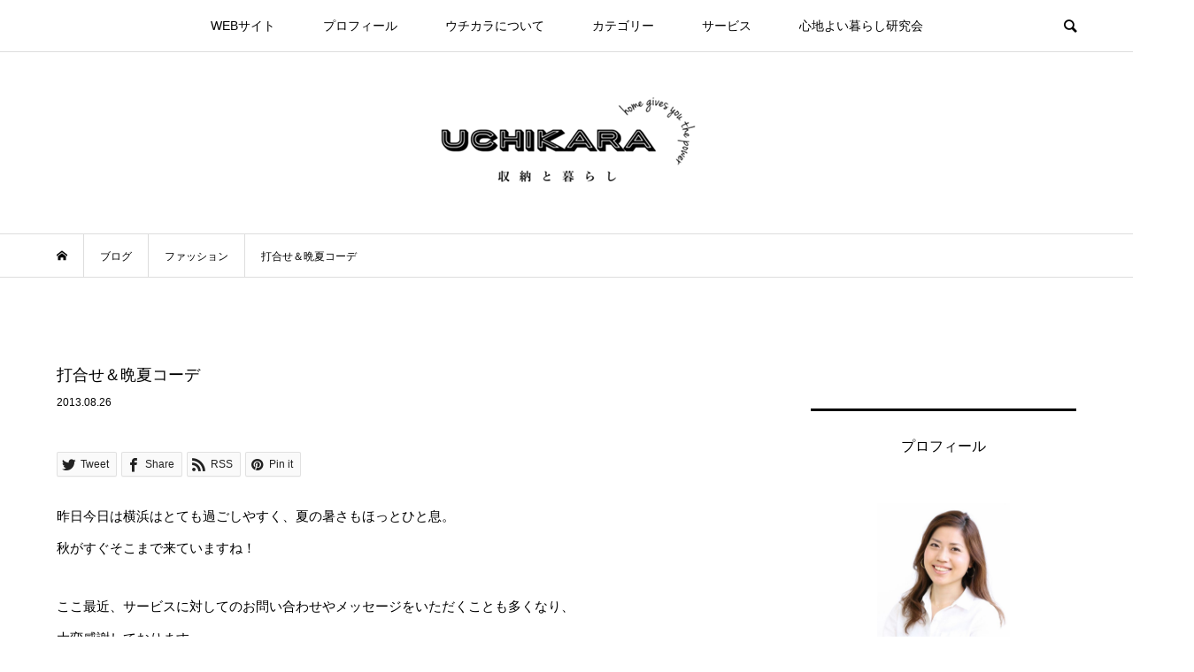

--- FILE ---
content_type: text/html; charset=UTF-8
request_url: https://uchikara.net/blog-entry-%E6%89%93%E5%90%88%E3%81%9B%EF%BC%86%E6%99%A9%E5%A4%8F%E3%82%B3%E3%83%BC%E3%83%87.html
body_size: 41234
content:
<!DOCTYPE html>
<html dir="ltr" lang="ja"
	prefix="og: https://ogp.me/ns#" >
<head >
<meta charset="UTF-8">
<meta name="description" content="昨日今日は横浜はとても過ごしやすく、夏の暑さもほっとひと息。秋がすぐそこまで来ていますね！ここ最近、サービスに対してのお問い合わせやメッセージをいただくことも多くなり、大変感謝しております。">
<meta name="viewport" content="width=device-width">
<title>打合せ＆晩夏コーデ - ウチカラ 収納と暮らし</title>
	<style>img:is([sizes="auto" i], [sizes^="auto," i]) { contain-intrinsic-size: 3000px 1500px }</style>
	
		<!-- All in One SEO 4.2.9 - aioseo.com -->
		<meta name="robots" content="max-image-preview:large" />
		<link rel="canonical" href="https://uchikara.net/blog-entry-%e6%89%93%e5%90%88%e3%81%9b%ef%bc%86%e6%99%a9%e5%a4%8f%e3%82%b3%e3%83%bc%e3%83%87.html" />
		<meta name="generator" content="All in One SEO (AIOSEO) 4.2.9 " />
		<meta property="og:locale" content="ja_JP" />
		<meta property="og:site_name" content="ウチカラ  収納と暮らし - 宇高有香が送る忙しい女性の為の 収納×暮らし 実践型LIFESTYLEブログ。変えよう、家（ウチ）から。変わろう、内（ウチ）から。をキーワードに、もっと暮らしをラクに楽しめるヒントとお届けします。" />
		<meta property="og:type" content="article" />
		<meta property="og:title" content="打合せ＆晩夏コーデ - ウチカラ 収納と暮らし" />
		<meta property="og:url" content="https://uchikara.net/blog-entry-%e6%89%93%e5%90%88%e3%81%9b%ef%bc%86%e6%99%a9%e5%a4%8f%e3%82%b3%e3%83%bc%e3%83%87.html" />
		<meta property="og:image" content="https://uchikara.net/wp-content/uploads/img/blog_import_5d4ab04bec09f.jpg" />
		<meta property="og:image:secure_url" content="https://uchikara.net/wp-content/uploads/img/blog_import_5d4ab04bec09f.jpg" />
		<meta property="og:image:width" content="500" />
		<meta property="og:image:height" content="300" />
		<meta property="article:published_time" content="2013-08-26T08:32:00+00:00" />
		<meta property="article:modified_time" content="2013-08-26T08:32:00+00:00" />
		<meta name="twitter:card" content="summary" />
		<meta name="twitter:title" content="打合せ＆晩夏コーデ - ウチカラ 収納と暮らし" />
		<meta name="twitter:image" content="https://uchikara.net/wp-content/uploads/img/blog_import_5d4ab04bec09f.jpg" />
		<script type="application/ld+json" class="aioseo-schema">
			{"@context":"https:\/\/schema.org","@graph":[{"@type":"Article","@id":"https:\/\/uchikara.net\/blog-entry-%e6%89%93%e5%90%88%e3%81%9b%ef%bc%86%e6%99%a9%e5%a4%8f%e3%82%b3%e3%83%bc%e3%83%87.html#article","name":"\u6253\u5408\u305b\uff06\u6669\u590f\u30b3\u30fc\u30c7 - \u30a6\u30c1\u30ab\u30e9 \u53ce\u7d0d\u3068\u66ae\u3089\u3057","headline":"\u6253\u5408\u305b\uff06\u6669\u590f\u30b3\u30fc\u30c7","author":{"@id":"https:\/\/uchikara.net\/blog-entry-author#author"},"publisher":{"@id":"https:\/\/uchikara.net\/#organization"},"image":{"@type":"ImageObject","url":"https:\/\/uchikara.net\/wp-content\/uploads\/img\/blog_import_5d4ab04bec09f.jpg","width":500,"height":300},"datePublished":"2013-08-26T08:32:00+09:00","dateModified":"2013-08-26T08:32:00+09:00","inLanguage":"ja","mainEntityOfPage":{"@id":"https:\/\/uchikara.net\/blog-entry-%e6%89%93%e5%90%88%e3%81%9b%ef%bc%86%e6%99%a9%e5%a4%8f%e3%82%b3%e3%83%bc%e3%83%87.html#webpage"},"isPartOf":{"@id":"https:\/\/uchikara.net\/blog-entry-%e6%89%93%e5%90%88%e3%81%9b%ef%bc%86%e6%99%a9%e5%a4%8f%e3%82%b3%e3%83%bc%e3%83%87.html#webpage"},"articleSection":"\u30d5\u30a1\u30c3\u30b7\u30e7\u30f3"},{"@type":"BreadcrumbList","@id":"https:\/\/uchikara.net\/blog-entry-%e6%89%93%e5%90%88%e3%81%9b%ef%bc%86%e6%99%a9%e5%a4%8f%e3%82%b3%e3%83%bc%e3%83%87.html#breadcrumblist","itemListElement":[{"@type":"ListItem","@id":"https:\/\/uchikara.net\/#listItem","position":1,"item":{"@type":"WebPage","@id":"https:\/\/uchikara.net\/","name":"\u30db\u30fc\u30e0","description":"\u30e9\u30a4\u30d5\u30aa\u30fc\u30ac\u30ca\u30a4\u30b6\u30fc\u3001\u53ce\u7d0d\u66ae\u3089\u3057\u30b3\u30f3\u30b5\u30eb\u30bf\u30f3\u30c8\u3068\u3057\u3066\u30aa\u30f3\u30e9\u30a4\u30f3\u30fb\u9996\u90fd\u570f\u30fb\u6a2a\u6d5c\u306b\u3066\u6d3b\u52d5\u3057\u3066\u3044\u308b\u5b87\u9ad8\u6709\u9999\u304c\u3001\u300c\u5909\u3048\u3088\u3046\u3001\u5bb6\uff08\u30a6\u30c1\uff09\u304b\u3089\u3002\u5909\u308f\u308d\u3046\u3001\u5185\uff08\u30a6\u30c1\uff09\u304b\u3089\u3002\u300d\u3092\u30ad\u30fc\u30ef\u30fc\u30c9\u306b\u3001\u3082\u3063\u3068\u66ae\u3089\u3057\u3092\u30e9\u30af\u306b\u697d\u3057\u3081\u308b\u30d2\u30f3\u30c8\u3068\u304a\u5c4a\u3051\u3057\u307e\u3059\u3002","url":"https:\/\/uchikara.net\/"}}]},{"@type":"Organization","@id":"https:\/\/uchikara.net\/#organization","name":"\u30a6\u30c1\u30ab\u30e9 \u53ce\u7d0d\u3068\u66ae\u3089\u3057","url":"https:\/\/uchikara.net\/"},{"@type":"WebPage","@id":"https:\/\/uchikara.net\/blog-entry-%e6%89%93%e5%90%88%e3%81%9b%ef%bc%86%e6%99%a9%e5%a4%8f%e3%82%b3%e3%83%bc%e3%83%87.html#webpage","url":"https:\/\/uchikara.net\/blog-entry-%e6%89%93%e5%90%88%e3%81%9b%ef%bc%86%e6%99%a9%e5%a4%8f%e3%82%b3%e3%83%bc%e3%83%87.html","name":"\u6253\u5408\u305b\uff06\u6669\u590f\u30b3\u30fc\u30c7 - \u30a6\u30c1\u30ab\u30e9 \u53ce\u7d0d\u3068\u66ae\u3089\u3057","inLanguage":"ja","isPartOf":{"@id":"https:\/\/uchikara.net\/#website"},"breadcrumb":{"@id":"https:\/\/uchikara.net\/blog-entry-%e6%89%93%e5%90%88%e3%81%9b%ef%bc%86%e6%99%a9%e5%a4%8f%e3%82%b3%e3%83%bc%e3%83%87.html#breadcrumblist"},"author":{"@id":"https:\/\/uchikara.net\/blog-entry-author#author"},"creator":{"@id":"https:\/\/uchikara.net\/blog-entry-author#author"},"image":{"@type":"ImageObject","url":"https:\/\/uchikara.net\/wp-content\/uploads\/img\/blog_import_5d4ab04bec09f.jpg","@id":"https:\/\/uchikara.net\/#mainImage","width":500,"height":300},"primaryImageOfPage":{"@id":"https:\/\/uchikara.net\/blog-entry-%e6%89%93%e5%90%88%e3%81%9b%ef%bc%86%e6%99%a9%e5%a4%8f%e3%82%b3%e3%83%bc%e3%83%87.html#mainImage"},"datePublished":"2013-08-26T08:32:00+09:00","dateModified":"2013-08-26T08:32:00+09:00"},{"@type":"WebSite","@id":"https:\/\/uchikara.net\/#website","url":"https:\/\/uchikara.net\/","name":"\u30a6\u30c1\u30ab\u30e9  \u53ce\u7d0d\u3068\u66ae\u3089\u3057","description":"\u5b87\u9ad8\u6709\u9999\u304c\u9001\u308b\u5fd9\u3057\u3044\u5973\u6027\u306e\u70ba\u306e \u53ce\u7d0d\u00d7\u66ae\u3089\u3057 \u5b9f\u8df5\u578bLIFESTYLE\u30d6\u30ed\u30b0\u3002\u5909\u3048\u3088\u3046\u3001\u5bb6\uff08\u30a6\u30c1\uff09\u304b\u3089\u3002\u5909\u308f\u308d\u3046\u3001\u5185\uff08\u30a6\u30c1\uff09\u304b\u3089\u3002\u3092\u30ad\u30fc\u30ef\u30fc\u30c9\u306b\u3001\u3082\u3063\u3068\u66ae\u3089\u3057\u3092\u30e9\u30af\u306b\u697d\u3057\u3081\u308b\u30d2\u30f3\u30c8\u3068\u304a\u5c4a\u3051\u3057\u307e\u3059\u3002","inLanguage":"ja","publisher":{"@id":"https:\/\/uchikara.net\/#organization"}}]}
		</script>
		<!-- All in One SEO -->

<link rel='dns-prefetch' href='//stats.wp.com' />
<link rel='preconnect' href='//c0.wp.com' />
<link rel="alternate" type="application/rss+xml" title="ウチカラ  収納と暮らし &raquo; 打合せ＆晩夏コーデ のコメントのフィード" href="https://uchikara.net/blog-entry-%e6%89%93%e5%90%88%e3%81%9b%ef%bc%86%e6%99%a9%e5%a4%8f%e3%82%b3%e3%83%bc%e3%83%87.html/feed" />
<script type="text/javascript">
/* <![CDATA[ */
window._wpemojiSettings = {"baseUrl":"https:\/\/s.w.org\/images\/core\/emoji\/16.0.1\/72x72\/","ext":".png","svgUrl":"https:\/\/s.w.org\/images\/core\/emoji\/16.0.1\/svg\/","svgExt":".svg","source":{"concatemoji":"https:\/\/uchikara.net\/wp-includes\/js\/wp-emoji-release.min.js?ver=6.8.3"}};
/*! This file is auto-generated */
!function(s,n){var o,i,e;function c(e){try{var t={supportTests:e,timestamp:(new Date).valueOf()};sessionStorage.setItem(o,JSON.stringify(t))}catch(e){}}function p(e,t,n){e.clearRect(0,0,e.canvas.width,e.canvas.height),e.fillText(t,0,0);var t=new Uint32Array(e.getImageData(0,0,e.canvas.width,e.canvas.height).data),a=(e.clearRect(0,0,e.canvas.width,e.canvas.height),e.fillText(n,0,0),new Uint32Array(e.getImageData(0,0,e.canvas.width,e.canvas.height).data));return t.every(function(e,t){return e===a[t]})}function u(e,t){e.clearRect(0,0,e.canvas.width,e.canvas.height),e.fillText(t,0,0);for(var n=e.getImageData(16,16,1,1),a=0;a<n.data.length;a++)if(0!==n.data[a])return!1;return!0}function f(e,t,n,a){switch(t){case"flag":return n(e,"\ud83c\udff3\ufe0f\u200d\u26a7\ufe0f","\ud83c\udff3\ufe0f\u200b\u26a7\ufe0f")?!1:!n(e,"\ud83c\udde8\ud83c\uddf6","\ud83c\udde8\u200b\ud83c\uddf6")&&!n(e,"\ud83c\udff4\udb40\udc67\udb40\udc62\udb40\udc65\udb40\udc6e\udb40\udc67\udb40\udc7f","\ud83c\udff4\u200b\udb40\udc67\u200b\udb40\udc62\u200b\udb40\udc65\u200b\udb40\udc6e\u200b\udb40\udc67\u200b\udb40\udc7f");case"emoji":return!a(e,"\ud83e\udedf")}return!1}function g(e,t,n,a){var r="undefined"!=typeof WorkerGlobalScope&&self instanceof WorkerGlobalScope?new OffscreenCanvas(300,150):s.createElement("canvas"),o=r.getContext("2d",{willReadFrequently:!0}),i=(o.textBaseline="top",o.font="600 32px Arial",{});return e.forEach(function(e){i[e]=t(o,e,n,a)}),i}function t(e){var t=s.createElement("script");t.src=e,t.defer=!0,s.head.appendChild(t)}"undefined"!=typeof Promise&&(o="wpEmojiSettingsSupports",i=["flag","emoji"],n.supports={everything:!0,everythingExceptFlag:!0},e=new Promise(function(e){s.addEventListener("DOMContentLoaded",e,{once:!0})}),new Promise(function(t){var n=function(){try{var e=JSON.parse(sessionStorage.getItem(o));if("object"==typeof e&&"number"==typeof e.timestamp&&(new Date).valueOf()<e.timestamp+604800&&"object"==typeof e.supportTests)return e.supportTests}catch(e){}return null}();if(!n){if("undefined"!=typeof Worker&&"undefined"!=typeof OffscreenCanvas&&"undefined"!=typeof URL&&URL.createObjectURL&&"undefined"!=typeof Blob)try{var e="postMessage("+g.toString()+"("+[JSON.stringify(i),f.toString(),p.toString(),u.toString()].join(",")+"));",a=new Blob([e],{type:"text/javascript"}),r=new Worker(URL.createObjectURL(a),{name:"wpTestEmojiSupports"});return void(r.onmessage=function(e){c(n=e.data),r.terminate(),t(n)})}catch(e){}c(n=g(i,f,p,u))}t(n)}).then(function(e){for(var t in e)n.supports[t]=e[t],n.supports.everything=n.supports.everything&&n.supports[t],"flag"!==t&&(n.supports.everythingExceptFlag=n.supports.everythingExceptFlag&&n.supports[t]);n.supports.everythingExceptFlag=n.supports.everythingExceptFlag&&!n.supports.flag,n.DOMReady=!1,n.readyCallback=function(){n.DOMReady=!0}}).then(function(){return e}).then(function(){var e;n.supports.everything||(n.readyCallback(),(e=n.source||{}).concatemoji?t(e.concatemoji):e.wpemoji&&e.twemoji&&(t(e.twemoji),t(e.wpemoji)))}))}((window,document),window._wpemojiSettings);
/* ]]> */
</script>
<link rel='stylesheet' id='sbi_styles-css' href='https://uchikara.net/wp-content/plugins/instagram-feed/css/sbi-styles.min.css?ver=6.4.3' type='text/css' media='all' />
<style id='wp-emoji-styles-inline-css' type='text/css'>

	img.wp-smiley, img.emoji {
		display: inline !important;
		border: none !important;
		box-shadow: none !important;
		height: 1em !important;
		width: 1em !important;
		margin: 0 0.07em !important;
		vertical-align: -0.1em !important;
		background: none !important;
		padding: 0 !important;
	}
</style>
<link rel='stylesheet' id='wp-block-library-css' href='https://c0.wp.com/c/6.8.3/wp-includes/css/dist/block-library/style.min.css' type='text/css' media='all' />
<style id='classic-theme-styles-inline-css' type='text/css'>
/*! This file is auto-generated */
.wp-block-button__link{color:#fff;background-color:#32373c;border-radius:9999px;box-shadow:none;text-decoration:none;padding:calc(.667em + 2px) calc(1.333em + 2px);font-size:1.125em}.wp-block-file__button{background:#32373c;color:#fff;text-decoration:none}
</style>
<link rel='stylesheet' id='mediaelement-css' href='https://c0.wp.com/c/6.8.3/wp-includes/js/mediaelement/mediaelementplayer-legacy.min.css' type='text/css' media='all' />
<link rel='stylesheet' id='wp-mediaelement-css' href='https://c0.wp.com/c/6.8.3/wp-includes/js/mediaelement/wp-mediaelement.min.css' type='text/css' media='all' />
<style id='jetpack-sharing-buttons-style-inline-css' type='text/css'>
.jetpack-sharing-buttons__services-list{display:flex;flex-direction:row;flex-wrap:wrap;gap:0;list-style-type:none;margin:5px;padding:0}.jetpack-sharing-buttons__services-list.has-small-icon-size{font-size:12px}.jetpack-sharing-buttons__services-list.has-normal-icon-size{font-size:16px}.jetpack-sharing-buttons__services-list.has-large-icon-size{font-size:24px}.jetpack-sharing-buttons__services-list.has-huge-icon-size{font-size:36px}@media print{.jetpack-sharing-buttons__services-list{display:none!important}}.editor-styles-wrapper .wp-block-jetpack-sharing-buttons{gap:0;padding-inline-start:0}ul.jetpack-sharing-buttons__services-list.has-background{padding:1.25em 2.375em}
</style>
<style id='global-styles-inline-css' type='text/css'>
:root{--wp--preset--aspect-ratio--square: 1;--wp--preset--aspect-ratio--4-3: 4/3;--wp--preset--aspect-ratio--3-4: 3/4;--wp--preset--aspect-ratio--3-2: 3/2;--wp--preset--aspect-ratio--2-3: 2/3;--wp--preset--aspect-ratio--16-9: 16/9;--wp--preset--aspect-ratio--9-16: 9/16;--wp--preset--color--black: #000000;--wp--preset--color--cyan-bluish-gray: #abb8c3;--wp--preset--color--white: #ffffff;--wp--preset--color--pale-pink: #f78da7;--wp--preset--color--vivid-red: #cf2e2e;--wp--preset--color--luminous-vivid-orange: #ff6900;--wp--preset--color--luminous-vivid-amber: #fcb900;--wp--preset--color--light-green-cyan: #7bdcb5;--wp--preset--color--vivid-green-cyan: #00d084;--wp--preset--color--pale-cyan-blue: #8ed1fc;--wp--preset--color--vivid-cyan-blue: #0693e3;--wp--preset--color--vivid-purple: #9b51e0;--wp--preset--gradient--vivid-cyan-blue-to-vivid-purple: linear-gradient(135deg,rgba(6,147,227,1) 0%,rgb(155,81,224) 100%);--wp--preset--gradient--light-green-cyan-to-vivid-green-cyan: linear-gradient(135deg,rgb(122,220,180) 0%,rgb(0,208,130) 100%);--wp--preset--gradient--luminous-vivid-amber-to-luminous-vivid-orange: linear-gradient(135deg,rgba(252,185,0,1) 0%,rgba(255,105,0,1) 100%);--wp--preset--gradient--luminous-vivid-orange-to-vivid-red: linear-gradient(135deg,rgba(255,105,0,1) 0%,rgb(207,46,46) 100%);--wp--preset--gradient--very-light-gray-to-cyan-bluish-gray: linear-gradient(135deg,rgb(238,238,238) 0%,rgb(169,184,195) 100%);--wp--preset--gradient--cool-to-warm-spectrum: linear-gradient(135deg,rgb(74,234,220) 0%,rgb(151,120,209) 20%,rgb(207,42,186) 40%,rgb(238,44,130) 60%,rgb(251,105,98) 80%,rgb(254,248,76) 100%);--wp--preset--gradient--blush-light-purple: linear-gradient(135deg,rgb(255,206,236) 0%,rgb(152,150,240) 100%);--wp--preset--gradient--blush-bordeaux: linear-gradient(135deg,rgb(254,205,165) 0%,rgb(254,45,45) 50%,rgb(107,0,62) 100%);--wp--preset--gradient--luminous-dusk: linear-gradient(135deg,rgb(255,203,112) 0%,rgb(199,81,192) 50%,rgb(65,88,208) 100%);--wp--preset--gradient--pale-ocean: linear-gradient(135deg,rgb(255,245,203) 0%,rgb(182,227,212) 50%,rgb(51,167,181) 100%);--wp--preset--gradient--electric-grass: linear-gradient(135deg,rgb(202,248,128) 0%,rgb(113,206,126) 100%);--wp--preset--gradient--midnight: linear-gradient(135deg,rgb(2,3,129) 0%,rgb(40,116,252) 100%);--wp--preset--font-size--small: 13px;--wp--preset--font-size--medium: 20px;--wp--preset--font-size--large: 36px;--wp--preset--font-size--x-large: 42px;--wp--preset--spacing--20: 0.44rem;--wp--preset--spacing--30: 0.67rem;--wp--preset--spacing--40: 1rem;--wp--preset--spacing--50: 1.5rem;--wp--preset--spacing--60: 2.25rem;--wp--preset--spacing--70: 3.38rem;--wp--preset--spacing--80: 5.06rem;--wp--preset--shadow--natural: 6px 6px 9px rgba(0, 0, 0, 0.2);--wp--preset--shadow--deep: 12px 12px 50px rgba(0, 0, 0, 0.4);--wp--preset--shadow--sharp: 6px 6px 0px rgba(0, 0, 0, 0.2);--wp--preset--shadow--outlined: 6px 6px 0px -3px rgba(255, 255, 255, 1), 6px 6px rgba(0, 0, 0, 1);--wp--preset--shadow--crisp: 6px 6px 0px rgba(0, 0, 0, 1);}:where(.is-layout-flex){gap: 0.5em;}:where(.is-layout-grid){gap: 0.5em;}body .is-layout-flex{display: flex;}.is-layout-flex{flex-wrap: wrap;align-items: center;}.is-layout-flex > :is(*, div){margin: 0;}body .is-layout-grid{display: grid;}.is-layout-grid > :is(*, div){margin: 0;}:where(.wp-block-columns.is-layout-flex){gap: 2em;}:where(.wp-block-columns.is-layout-grid){gap: 2em;}:where(.wp-block-post-template.is-layout-flex){gap: 1.25em;}:where(.wp-block-post-template.is-layout-grid){gap: 1.25em;}.has-black-color{color: var(--wp--preset--color--black) !important;}.has-cyan-bluish-gray-color{color: var(--wp--preset--color--cyan-bluish-gray) !important;}.has-white-color{color: var(--wp--preset--color--white) !important;}.has-pale-pink-color{color: var(--wp--preset--color--pale-pink) !important;}.has-vivid-red-color{color: var(--wp--preset--color--vivid-red) !important;}.has-luminous-vivid-orange-color{color: var(--wp--preset--color--luminous-vivid-orange) !important;}.has-luminous-vivid-amber-color{color: var(--wp--preset--color--luminous-vivid-amber) !important;}.has-light-green-cyan-color{color: var(--wp--preset--color--light-green-cyan) !important;}.has-vivid-green-cyan-color{color: var(--wp--preset--color--vivid-green-cyan) !important;}.has-pale-cyan-blue-color{color: var(--wp--preset--color--pale-cyan-blue) !important;}.has-vivid-cyan-blue-color{color: var(--wp--preset--color--vivid-cyan-blue) !important;}.has-vivid-purple-color{color: var(--wp--preset--color--vivid-purple) !important;}.has-black-background-color{background-color: var(--wp--preset--color--black) !important;}.has-cyan-bluish-gray-background-color{background-color: var(--wp--preset--color--cyan-bluish-gray) !important;}.has-white-background-color{background-color: var(--wp--preset--color--white) !important;}.has-pale-pink-background-color{background-color: var(--wp--preset--color--pale-pink) !important;}.has-vivid-red-background-color{background-color: var(--wp--preset--color--vivid-red) !important;}.has-luminous-vivid-orange-background-color{background-color: var(--wp--preset--color--luminous-vivid-orange) !important;}.has-luminous-vivid-amber-background-color{background-color: var(--wp--preset--color--luminous-vivid-amber) !important;}.has-light-green-cyan-background-color{background-color: var(--wp--preset--color--light-green-cyan) !important;}.has-vivid-green-cyan-background-color{background-color: var(--wp--preset--color--vivid-green-cyan) !important;}.has-pale-cyan-blue-background-color{background-color: var(--wp--preset--color--pale-cyan-blue) !important;}.has-vivid-cyan-blue-background-color{background-color: var(--wp--preset--color--vivid-cyan-blue) !important;}.has-vivid-purple-background-color{background-color: var(--wp--preset--color--vivid-purple) !important;}.has-black-border-color{border-color: var(--wp--preset--color--black) !important;}.has-cyan-bluish-gray-border-color{border-color: var(--wp--preset--color--cyan-bluish-gray) !important;}.has-white-border-color{border-color: var(--wp--preset--color--white) !important;}.has-pale-pink-border-color{border-color: var(--wp--preset--color--pale-pink) !important;}.has-vivid-red-border-color{border-color: var(--wp--preset--color--vivid-red) !important;}.has-luminous-vivid-orange-border-color{border-color: var(--wp--preset--color--luminous-vivid-orange) !important;}.has-luminous-vivid-amber-border-color{border-color: var(--wp--preset--color--luminous-vivid-amber) !important;}.has-light-green-cyan-border-color{border-color: var(--wp--preset--color--light-green-cyan) !important;}.has-vivid-green-cyan-border-color{border-color: var(--wp--preset--color--vivid-green-cyan) !important;}.has-pale-cyan-blue-border-color{border-color: var(--wp--preset--color--pale-cyan-blue) !important;}.has-vivid-cyan-blue-border-color{border-color: var(--wp--preset--color--vivid-cyan-blue) !important;}.has-vivid-purple-border-color{border-color: var(--wp--preset--color--vivid-purple) !important;}.has-vivid-cyan-blue-to-vivid-purple-gradient-background{background: var(--wp--preset--gradient--vivid-cyan-blue-to-vivid-purple) !important;}.has-light-green-cyan-to-vivid-green-cyan-gradient-background{background: var(--wp--preset--gradient--light-green-cyan-to-vivid-green-cyan) !important;}.has-luminous-vivid-amber-to-luminous-vivid-orange-gradient-background{background: var(--wp--preset--gradient--luminous-vivid-amber-to-luminous-vivid-orange) !important;}.has-luminous-vivid-orange-to-vivid-red-gradient-background{background: var(--wp--preset--gradient--luminous-vivid-orange-to-vivid-red) !important;}.has-very-light-gray-to-cyan-bluish-gray-gradient-background{background: var(--wp--preset--gradient--very-light-gray-to-cyan-bluish-gray) !important;}.has-cool-to-warm-spectrum-gradient-background{background: var(--wp--preset--gradient--cool-to-warm-spectrum) !important;}.has-blush-light-purple-gradient-background{background: var(--wp--preset--gradient--blush-light-purple) !important;}.has-blush-bordeaux-gradient-background{background: var(--wp--preset--gradient--blush-bordeaux) !important;}.has-luminous-dusk-gradient-background{background: var(--wp--preset--gradient--luminous-dusk) !important;}.has-pale-ocean-gradient-background{background: var(--wp--preset--gradient--pale-ocean) !important;}.has-electric-grass-gradient-background{background: var(--wp--preset--gradient--electric-grass) !important;}.has-midnight-gradient-background{background: var(--wp--preset--gradient--midnight) !important;}.has-small-font-size{font-size: var(--wp--preset--font-size--small) !important;}.has-medium-font-size{font-size: var(--wp--preset--font-size--medium) !important;}.has-large-font-size{font-size: var(--wp--preset--font-size--large) !important;}.has-x-large-font-size{font-size: var(--wp--preset--font-size--x-large) !important;}
:where(.wp-block-post-template.is-layout-flex){gap: 1.25em;}:where(.wp-block-post-template.is-layout-grid){gap: 1.25em;}
:where(.wp-block-columns.is-layout-flex){gap: 2em;}:where(.wp-block-columns.is-layout-grid){gap: 2em;}
:root :where(.wp-block-pullquote){font-size: 1.5em;line-height: 1.6;}
</style>
<link rel='stylesheet' id='pz-linkcard-css-css' href='//uchikara.net/wp-content/uploads/pz-linkcard/style/style.min.css?ver=2.5.6.5.1' type='text/css' media='all' />
<link rel='stylesheet' id='swpm.common-css' href='https://uchikara.net/wp-content/plugins/simple-membership/css/swpm.common.css?ver=4.0.7' type='text/css' media='all' />
<link rel='stylesheet' id='chld_thm_cfg_parent-css' href='https://uchikara.net/wp-content/themes/bloom_tcd053/style.css?ver=6.8.3' type='text/css' media='all' />
<link rel='stylesheet' id='bloom-style-css' href='https://uchikara.net/wp-content/themes/bloom_tcd053-child/style.css?ver=1.3.1.1571806762' type='text/css' media='all' />
<link rel='stylesheet' id='bloom-slick-css' href='https://uchikara.net/wp-content/themes/bloom_tcd053/css/slick.min.css?ver=6.8.3' type='text/css' media='all' />
<link rel='stylesheet' id='bloom-responsive-css' href='https://uchikara.net/wp-content/themes/bloom_tcd053/responsive.css?ver=1.3.1.1571806762' type='text/css' media='all' />
<link rel='stylesheet' id='simple-social-icons-font-css' href='https://uchikara.net/wp-content/plugins/simple-social-icons/css/style.css?ver=3.0.2' type='text/css' media='all' />
<script type="text/javascript" src="https://c0.wp.com/c/6.8.3/wp-includes/js/jquery/jquery.min.js" id="jquery-core-js"></script>
<script type="text/javascript" src="https://c0.wp.com/c/6.8.3/wp-includes/js/jquery/jquery-migrate.min.js" id="jquery-migrate-js"></script>
<script type="text/javascript" src="https://uchikara.net/wp-content/plugins/simple-social-icons/svgxuse.js?ver=1.1.21" id="svg-x-use-js"></script>
<link rel="https://api.w.org/" href="https://uchikara.net/wp-json/" /><link rel="alternate" title="JSON" type="application/json" href="https://uchikara.net/wp-json/wp/v2/posts/312" /><link rel="EditURI" type="application/rsd+xml" title="RSD" href="https://uchikara.net/xmlrpc.php?rsd" />
<meta name="generator" content="WordPress 6.8.3" />
<link rel='shortlink' href='https://uchikara.net/?p=312' />
<link rel="alternate" title="oEmbed (JSON)" type="application/json+oembed" href="https://uchikara.net/wp-json/oembed/1.0/embed?url=https%3A%2F%2Fuchikara.net%2Fblog-entry-%25e6%2589%2593%25e5%2590%2588%25e3%2581%259b%25ef%25bc%2586%25e6%2599%25a9%25e5%25a4%258f%25e3%2582%25b3%25e3%2583%25bc%25e3%2583%2587.html" />
<link rel="alternate" title="oEmbed (XML)" type="text/xml+oembed" href="https://uchikara.net/wp-json/oembed/1.0/embed?url=https%3A%2F%2Fuchikara.net%2Fblog-entry-%25e6%2589%2593%25e5%2590%2588%25e3%2581%259b%25ef%25bc%2586%25e6%2599%25a9%25e5%25a4%258f%25e3%2582%25b3%25e3%2583%25bc%25e3%2583%2587.html&#038;format=xml" />
        <script type="text/javascript">
            jQuery(document).ready(function($) {
                $('#respond').html('<div class="swpm-login-to-comment-msg">コメントを残すにはログインしてください。</div>');
            });
        </script>
        	<style>img#wpstats{display:none}</style>
		<link rel="shortcut icon" href="https://uchikara.net/wp-content/uploads/サイトコマンド.jpg">
<style>
.c-comment__form-submit:hover, c-comment__password-protected, .p-pagetop a, .slick-dots li.slick-active button, .slick-dots li:hover button { background-color: #000000; }
.p-entry__pickup, .p-entry__related, .p-widget__title, .slick-dots li.slick-active button, .slick-dots li:hover button { border-color: #000000; }
.p-index-tab__item.is-active, .p-index-tab__item:hover { border-bottom-color: #000000; }
.c-comment__tab-item.is-active a, .c-comment__tab-item a:hover, .c-comment__tab-item.is-active p { background-color: rgba(0, 0, 0, 0.7); }
.c-comment__tab-item.is-active a:after, .c-comment__tab-item.is-active p:after { border-top-color: rgba(0, 0, 0, 0.7); }
.p-article__meta, .p-blog-list__item-excerpt, .p-ranking-list__item-excerpt, .p-author__views, .p-page-links a, .p-page-links .p-page-links__title, .p-pager__item span { color: #999999; }
.p-page-links > span, .p-page-links a:hover, .p-entry__next-page__link { background-color: #999999; }
.p-page-links > span, .p-page-links a { border-color: #999999; }

a:hover, a:hover .p-article__title, .p-global-nav > li:hover > a, .p-global-nav > li.current-menu-item > a, .p-global-nav > li.is-active > a, .p-breadcrumb a:hover, .p-widget-categories .has-children .toggle-children:hover::before, .p-footer-widget-area .p-siteinfo .p-social-nav li a:hover, .p-footer-widget-area__default .p-siteinfo .p-social-nav li a:hover { color: #aaaaaa; }
.p-global-nav .sub-menu a:hover, .p-global-nav .sub-menu .current-menu-item > a, .p-megamenu a.p-megamenu__hover:hover, .p-entry__next-page__link:hover, .c-pw__btn:hover { background: #aaaaaa; }
.p-entry__date, .p-entry__body, .p-author__desc, .p-breadcrumb, .p-breadcrumb a { color: #000000; }
.p-entry__body a { color: #1e73be; }
.p-entry__body a:hover { color: #aaaaaa; }
.p-float-native-ad-label { background: #000000; color: #ffffff; font-size: 11px; }
.p-category-item--241, .cat-item-241> a, .cat-item-241 .toggle-children { color: #000000; }
.p-category-item--40, .cat-item-40> a, .cat-item-40 .toggle-children { color: #000000; }
.p-category-item--19, .cat-item-19> a, .cat-item-19 .toggle-children { color: #000000; }
.p-category-item--8, .cat-item-8> a, .cat-item-8 .toggle-children { color: #000000; }
.p-category-item--44, .cat-item-44> a, .cat-item-44 .toggle-children { color: #000000; }
.p-category-item--9, .cat-item-9> a, .cat-item-9 .toggle-children { color: #000000; }
.p-category-item--43, .cat-item-43> a, .cat-item-43 .toggle-children { color: #000000; }
.p-category-item--12, .cat-item-12> a, .cat-item-12 .toggle-children { color: #000000; }
.p-category-item--45, .cat-item-45> a, .cat-item-45 .toggle-children { color: #000000; }
.p-category-item--13, .cat-item-13> a, .cat-item-13 .toggle-children { color: #000000; }
.p-category-item--46, .cat-item-46> a, .cat-item-46 .toggle-children { color: #000000; }
.p-category-item--22, .cat-item-22> a, .cat-item-22 .toggle-children { color: #000000; }
.p-category-item--47, .cat-item-47> a, .cat-item-47 .toggle-children { color: #000000; }
.p-category-item--48, .cat-item-48> a, .cat-item-48 .toggle-children { color: #000000; }
.p-category-item--16, .cat-item-16> a, .cat-item-16 .toggle-children { color: #000000; }
.p-category-item--11, .cat-item-11> a, .cat-item-11 .toggle-children { color: #000000; }
.p-category-item--52, .cat-item-52> a, .cat-item-52 .toggle-children { color: #000000; }
.p-category-item--53, .cat-item-53> a, .cat-item-53 .toggle-children { color: #000000; }
.p-category-item--14, .cat-item-14> a, .cat-item-14 .toggle-children { color: #000000; }
.p-category-item--80, .cat-item-80> a, .cat-item-80 .toggle-children { color: #000000; }
.p-category-item--55, .cat-item-55> a, .cat-item-55 .toggle-children { color: #000000; }
.p-category-item--23, .cat-item-23> a, .cat-item-23 .toggle-children { color: #000000; }
.p-category-item--24, .cat-item-24> a, .cat-item-24 .toggle-children { color: #000000; }
.p-category-item--59, .cat-item-59> a, .cat-item-59 .toggle-children { color: #000000; }
.p-category-item--25, .cat-item-25> a, .cat-item-25 .toggle-children { color: #000000; }
.p-category-item--27, .cat-item-27> a, .cat-item-27 .toggle-children { color: #000000; }
.p-category-item--29, .cat-item-29> a, .cat-item-29 .toggle-children { color: #000000; }
.p-category-item--30, .cat-item-30> a, .cat-item-30 .toggle-children { color: #000000; }
.p-category-item--31, .cat-item-31> a, .cat-item-31 .toggle-children { color: #000000; }
.p-category-item--32, .cat-item-32> a, .cat-item-32 .toggle-children { color: #000000; }
.p-category-item--33, .cat-item-33> a, .cat-item-33 .toggle-children { color: #000000; }
.p-category-item--34, .cat-item-34> a, .cat-item-34 .toggle-children { color: #000000; }
.p-category-item--56, .cat-item-56> a, .cat-item-56 .toggle-children { color: #000000; }
body { font-family: Verdana, "ヒラギノ角ゴ ProN W3", "Hiragino Kaku Gothic ProN", "メイリオ", Meiryo, sans-serif; }
.p-logo, .p-entry__title, .p-article__title, .p-article__title__overlay, .p-headline, .p-page-header__title, .p-widget__title, .p-sidemenu .p-siteinfo__title, .p-index-slider__item-catch, .p-header-video__caption-catch, .p-footer-blog__catch, .p-footer-cta__catch {
font-family: "Times New Roman", "游明朝", "Yu Mincho", "游明朝体", "YuMincho", "ヒラギノ明朝 Pro W3", "Hiragino Mincho Pro", "HiraMinProN-W3", "HGS明朝E", "ＭＳ Ｐ明朝", "MS PMincho", serif; font-weight: 500;
}
.c-load--type1 { border: 3px solid rgba(153, 153, 153, 0.2); border-top-color: #000000; }
.p-hover-effect--type1:hover img { -webkit-transform: scale(1.2); transform: scale(1.2); }
.p-hover-effect--type2 img { margin-left: -8px; }
.p-hover-effect--type2:hover img { margin-left: 8px; }
.p-hover-effect--type1 .p-article__overlay { background: rgba(0, 0, 0, 0.5); }
.p-hover-effect--type2:hover img { opacity: 0.5 }
.p-hover-effect--type2 .p-hover-effect__image { background: #000000; }
.p-hover-effect--type2 .p-article__overlay { background: rgba(0, 0, 0, 0.5); }
.p-hover-effect--type3 .p-hover-effect__image { background: #000000; }
.p-hover-effect--type3:hover img { opacity: 0.5; }
.p-hover-effect--type3 .p-article__overlay { background: rgba(0, 0, 0, 0.5); }
.p-entry__title { font-size: 18px; }
.p-entry__body, .p-entry__body p { font-size: 15px; }
.l-header__bar { background: rgba(255, 255, 255, 0.8); }
.l-header__bar > .l-inner > a, .p-global-nav > li > a { color: #000000; }
.l-header__logo--text a { color: #000000; font-size: 28px; }
.l-footer .p-siteinfo .p-logo { font-size: 28px; }
.p-footer-cta__btn { background: #000000; color: #ffffff; }
.p-footer-cta__btn:hover { background: #666666; color: #ffffff; }
@media only screen and (max-width: 1200px) {
	.l-header__logo--mobile.l-header__logo--text a { font-size: 18px; }
	.p-global-nav { background-color: rgba(0,0,0, 0.8); }
}
@media only screen and (max-width: 991px) {
	.l-footer .p-siteinfo .p-logo { font-size: 18px; }
	.p-copyright { background-color: #000000; }
	.p-pagetop a { background-color: #999999; }
}
</style>
<meta name="generator" content="Elementor 3.34.2; features: additional_custom_breakpoints; settings: css_print_method-external, google_font-enabled, font_display-auto">
<style type="text/css">

</style>
			<style>
				.e-con.e-parent:nth-of-type(n+4):not(.e-lazyloaded):not(.e-no-lazyload),
				.e-con.e-parent:nth-of-type(n+4):not(.e-lazyloaded):not(.e-no-lazyload) * {
					background-image: none !important;
				}
				@media screen and (max-height: 1024px) {
					.e-con.e-parent:nth-of-type(n+3):not(.e-lazyloaded):not(.e-no-lazyload),
					.e-con.e-parent:nth-of-type(n+3):not(.e-lazyloaded):not(.e-no-lazyload) * {
						background-image: none !important;
					}
				}
				@media screen and (max-height: 640px) {
					.e-con.e-parent:nth-of-type(n+2):not(.e-lazyloaded):not(.e-no-lazyload),
					.e-con.e-parent:nth-of-type(n+2):not(.e-lazyloaded):not(.e-no-lazyload) * {
						background-image: none !important;
					}
				}
			</style>
			<meta name="google-site-verification" content="zxPUaHub0guXZtCLYVX5mEkXRRH1UEIQtM4GDpDWUPM" /></head>
<body class="wp-singular post-template-default single single-post postid-312 single-format-standard wp-theme-bloom_tcd053 wp-child-theme-bloom_tcd053-child is-responsive l-header__fix l-header__fix--mobile elementor-default elementor-kit-6676">
<div id="site_wrap">
	<header id="js-header" class="l-header">
		<div class="l-header__bar">
			<div class="l-inner">
				<div class="p-logo l-header__logo l-header__logo--mobile l-header__logo--retina">
					<a href="https://uchikara.net/"><img src="https://uchikara.net/wp-content/uploads/pngスマホ用.png" alt="ウチカラ  収納と暮らし" width="182"></a>
				</div>
<nav class="menu-menu1-container"><ul id="js-global-nav" class="p-global-nav u-clearfix">
<li class="p-header-search p-header-search--mobile"><form action="https://uchikara.net/" method="get"><input type="text" name="s" value="" class="p-header-search__input" placeholder="SEARCH"><input type="submit" value="&#xe915;" class="p-header-search__submit"></form></li>
<li id="menu-item-5581" class="menu-item menu-item-type-custom menu-item-object-custom menu-item-5581"><a href="https://uchikara.net/organize/">WEBサイト<span></span></a></li>
<li id="menu-item-23" class="menu-item menu-item-type-custom menu-item-object-custom menu-item-23"><a href="https://uchikara.net/profile">プロフィール<span></span></a></li>
<li id="menu-item-5679" class="menu-item menu-item-type-custom menu-item-object-custom menu-item-has-children menu-item-5679"><a href="#">ウチカラについて<span></span></a>
<ul class="sub-menu">
	<li id="menu-item-5661" class="menu-item menu-item-type-custom menu-item-object-custom menu-item-5661"><a href="https://uchikara.net/uchikarablog">忙しい女性の為の 収納×暮らし 実践型LIFESTYLEブログ<span></span></a></li>
	<li id="menu-item-5663" class="menu-item menu-item-type-post_type menu-item-object-page menu-item-5663"><a href="https://uchikara.net/uchikara-contents">変えよう、家（ウチ）から。変わろう、内（ウチ）から。<span></span></a></li>
	<li id="menu-item-5662" class="menu-item menu-item-type-post_type menu-item-object-page menu-item-5662"><a href="https://uchikara.net/rakuheya">ラクに片づく部屋づくり<span></span></a></li>
</ul>
</li>
<li id="menu-item-29" class="menu-item menu-item-type-custom menu-item-object-custom menu-item-has-children menu-item-29"><a>カテゴリー<span></span></a>
<ul class="sub-menu">
	<li id="menu-item-5538" class="menu-item menu-item-type-taxonomy menu-item-object-category menu-item-5538"><a href="https://uchikara.net/blog-entry-category/%e7%89%87%e3%81%a5%e3%81%91%e3%81%8c%e8%8b%a6%e6%89%8b%e3%81%aa%e4%ba%ba%e3%81%b8">片づけが苦手な人へ<span></span></a></li>
	<li id="menu-item-5680" class="menu-item menu-item-type-custom menu-item-object-custom menu-item-has-children menu-item-5680"><a href="#">講座・セミナー<span></span></a>
	<ul class="sub-menu">
		<li id="menu-item-5535" class="menu-item menu-item-type-taxonomy menu-item-object-category menu-item-5535"><a href="https://uchikara.net/blog-entry-category/%e8%ac%9b%e5%ba%a7%e3%83%bb%e3%82%bb%e3%83%9f%e3%83%8a%e3%83%bc%e3%81%ae%e3%81%94%e6%a1%88%e5%86%85">講座・セミナーのご案内<span></span></a></li>
		<li id="menu-item-5534" class="menu-item menu-item-type-taxonomy menu-item-object-category menu-item-5534"><a href="https://uchikara.net/blog-entry-category/%e8%ac%9b%e5%ba%a7%e3%83%bb%e3%82%bb%e3%83%9f%e3%83%8a%e3%83%bc%e3%81%ae%e3%81%94%e6%84%9f%e6%83%b3">講座・セミナーのご感想<span></span></a></li>
	</ul>
</li>
	<li id="menu-item-5533" class="menu-item menu-item-type-taxonomy menu-item-object-category menu-item-5533"><a href="https://uchikara.net/blog-entry-category/before%e2%86%92after-%e3%81%94%e6%84%9f%e6%83%b3">Before→After/ご感想<span></span></a></li>
	<li id="menu-item-5536" class="menu-item menu-item-type-taxonomy menu-item-object-category menu-item-5536"><a href="https://uchikara.net/blog-entry-category/%e3%83%a1%e3%83%87%e3%82%a3%e3%82%a2%e6%8e%b2%e8%bc%89">メディア掲載<span></span></a></li>
	<li id="menu-item-5539" class="menu-item menu-item-type-taxonomy menu-item-object-category menu-item-5539"><a href="https://uchikara.net/blog-entry-category/%e4%bc%81%e6%a5%ad%e6%a7%98works">企業様WORKS<span></span></a></li>
	<li id="menu-item-8854" class="menu-item menu-item-type-taxonomy menu-item-object-category menu-item-8854"><a href="https://uchikara.net/blog-entry-category/supportservice">住宅支援サービス<span></span></a></li>
	<li id="menu-item-5681" class="menu-item menu-item-type-custom menu-item-object-custom menu-item-has-children menu-item-5681"><a href="#">片づけ<span></span></a>
	<ul class="sub-menu">
		<li id="menu-item-5540" class="menu-item menu-item-type-taxonomy menu-item-object-category menu-item-5540"><a href="https://uchikara.net/blog-entry-category/%e3%83%a9%e3%82%a4%e3%83%95%e3%82%aa%e3%83%bc%e3%82%ac%e3%83%8a%e3%82%a4%e3%82%ba">ライフオーガナイズ<span></span></a></li>
		<li id="menu-item-5541" class="menu-item menu-item-type-taxonomy menu-item-object-category menu-item-5541"><a href="https://uchikara.net/blog-entry-category/%e8%a1%8c%e5%8b%95%e3%81%ae%e3%82%aa%e3%83%bc%e3%82%ac%e3%83%8a%e3%82%a4%e3%82%ba">行動のオーガナイズ<span></span></a></li>
		<li id="menu-item-5537" class="menu-item menu-item-type-taxonomy menu-item-object-category menu-item-5537"><a href="https://uchikara.net/blog-entry-category/%e7%89%87%e4%bb%98%e3%81%91%e3%83%bb%e6%8e%83%e9%99%a4">片付け・掃除<span></span></a></li>
		<li id="menu-item-5683" class="menu-item menu-item-type-custom menu-item-object-custom menu-item-has-children menu-item-5683"><a href="#">収納<span></span></a>
		<ul class="sub-menu">
			<li id="menu-item-5546" class="menu-item menu-item-type-taxonomy menu-item-object-category menu-item-5546"><a href="https://uchikara.net/blog-entry-category/%e6%88%91%e3%81%8c%e5%ae%b6%e3%81%ae%e5%8f%8e%e7%b4%8d/%e3%83%80%e3%82%a4%e3%83%8b%e3%83%b3%e3%82%b0">ダイニング<span></span></a></li>
			<li id="menu-item-5547" class="menu-item menu-item-type-taxonomy menu-item-object-category menu-item-5547"><a href="https://uchikara.net/blog-entry-category/%e6%88%91%e3%81%8c%e5%ae%b6%e3%81%ae%e5%8f%8e%e7%b4%8d/%e3%82%ad%e3%83%83%e3%83%81%e3%83%b3">キッチン<span></span></a></li>
			<li id="menu-item-5548" class="menu-item menu-item-type-taxonomy menu-item-object-category menu-item-5548"><a href="https://uchikara.net/blog-entry-category/%e6%88%91%e3%81%8c%e5%ae%b6%e3%81%ae%e5%8f%8e%e7%b4%8d/%e7%95%b3%e3%82%b3%e3%83%bc%e3%83%8a%e3%83%bc">畳コーナー<span></span></a></li>
			<li id="menu-item-5549" class="menu-item menu-item-type-taxonomy menu-item-object-category menu-item-5549"><a href="https://uchikara.net/blog-entry-category/%e6%88%91%e3%81%8c%e5%ae%b6%e3%81%ae%e5%8f%8e%e7%b4%8d/%e3%83%aa%e3%83%93%e3%83%b3%e3%82%b0">リビング<span></span></a></li>
			<li id="menu-item-5550" class="menu-item menu-item-type-taxonomy menu-item-object-category menu-item-5550"><a href="https://uchikara.net/blog-entry-category/%e6%88%91%e3%81%8c%e5%ae%b6%e3%81%ae%e5%8f%8e%e7%b4%8d/%e5%af%9d%e5%ae%a4">寝室<span></span></a></li>
			<li id="menu-item-5551" class="menu-item menu-item-type-taxonomy menu-item-object-category menu-item-5551"><a href="https://uchikara.net/blog-entry-category/%e6%88%91%e3%81%8c%e5%ae%b6%e3%81%ae%e5%8f%8e%e7%b4%8d/%e3%82%b9%e3%82%bf%e3%83%87%e3%82%a3%e3%82%b3%e3%83%bc%e3%83%8a%e3%83%bc">スタディコーナー<span></span></a></li>
			<li id="menu-item-5552" class="menu-item menu-item-type-taxonomy menu-item-object-category menu-item-5552"><a href="https://uchikara.net/blog-entry-category/%e6%88%91%e3%81%8c%e5%ae%b6%e3%81%ae%e5%8f%8e%e7%b4%8d/%e3%82%b5%e3%83%8b%e3%82%bf%e3%83%aa%e3%83%bc">サニタリー<span></span></a></li>
			<li id="menu-item-5553" class="menu-item menu-item-type-taxonomy menu-item-object-category menu-item-5553"><a href="https://uchikara.net/blog-entry-category/%e6%88%91%e3%81%8c%e5%ae%b6%e3%81%ae%e5%8f%8e%e7%b4%8d/%e5%ad%90%e4%be%9b%e9%83%a8%e5%b1%8b">子供部屋<span></span></a></li>
			<li id="menu-item-5554" class="menu-item menu-item-type-taxonomy menu-item-object-category menu-item-5554"><a href="https://uchikara.net/blog-entry-category/%e6%88%91%e3%81%8c%e5%ae%b6%e3%81%ae%e5%8f%8e%e7%b4%8d/%e3%82%af%e3%83%ad%e3%83%bc%e3%82%bc%e3%83%83%e3%83%88">クローゼット<span></span></a></li>
			<li id="menu-item-5555" class="menu-item menu-item-type-taxonomy menu-item-object-category menu-item-5555"><a href="https://uchikara.net/blog-entry-category/%e6%88%91%e3%81%8c%e5%ae%b6%e3%81%ae%e5%8f%8e%e7%b4%8d/%e7%8e%84%e9%96%a2">玄関<span></span></a></li>
			<li id="menu-item-5556" class="menu-item menu-item-type-taxonomy menu-item-object-category menu-item-5556"><a href="https://uchikara.net/blog-entry-category/%e6%88%91%e3%81%8c%e5%ae%b6%e3%81%ae%e5%8f%8e%e7%b4%8d/%e3%81%9d%e3%81%ae%e4%bb%96">その他<span></span></a></li>
		</ul>
</li>
	</ul>
</li>
	<li id="menu-item-5682" class="menu-item menu-item-type-custom menu-item-object-custom menu-item-has-children menu-item-5682"><a href="#">暮らし<span></span></a>
	<ul class="sub-menu">
		<li id="menu-item-6864" class="menu-item menu-item-type-taxonomy menu-item-object-category menu-item-6864"><a href="https://uchikara.net/blog-entry-category/%e3%82%b5%e3%82%b9%e3%83%86%e3%82%a4%e3%83%8a%e3%83%96%e3%83%ab">サステイナブル<span></span></a></li>
		<li id="menu-item-5544" class="menu-item menu-item-type-taxonomy menu-item-object-category menu-item-5544"><a href="https://uchikara.net/blog-entry-category/%e8%82%b2%e5%85%90">育児<span></span></a></li>
		<li id="menu-item-5542" class="menu-item menu-item-type-taxonomy menu-item-object-category menu-item-5542"><a href="https://uchikara.net/blog-entry-category/%e6%9a%ae%e3%82%89%e3%81%97">暮らし<span></span></a></li>
		<li id="menu-item-5543" class="menu-item menu-item-type-taxonomy menu-item-object-category menu-item-5543"><a href="https://uchikara.net/blog-entry-category/%e5%ae%b6%e4%ba%8b%e6%a5%bd">家事楽<span></span></a></li>
		<li id="menu-item-5558" class="menu-item menu-item-type-taxonomy menu-item-object-category menu-item-5558"><a href="https://uchikara.net/blog-entry-category/%e3%81%8a%e8%b2%b7%e3%81%84%e3%82%82%e3%81%ae">お買いもの<span></span></a></li>
		<li id="menu-item-5560" class="menu-item menu-item-type-taxonomy menu-item-object-category menu-item-5560"><a href="https://uchikara.net/blog-entry-category/%e3%81%8a%e3%81%a7%e3%81%8b%e3%81%91">おでかけ<span></span></a></li>
		<li id="menu-item-5559" class="menu-item menu-item-type-taxonomy menu-item-object-category menu-item-5559"><a href="https://uchikara.net/blog-entry-category/%e3%81%8a%e3%81%84%e3%81%97%e3%81%84%e3%82%82%e3%81%ae">おいしいもの<span></span></a></li>
	</ul>
</li>
	<li id="menu-item-5557" class="menu-item menu-item-type-taxonomy menu-item-object-category menu-item-5557"><a href="https://uchikara.net/blog-entry-category/%e3%82%a4%e3%83%b3%e3%83%86%e3%83%aa%e3%82%a2">インテリア<span></span></a></li>
	<li id="menu-item-5561" class="menu-item menu-item-type-taxonomy menu-item-object-category menu-item-has-children menu-item-5561"><a href="https://uchikara.net/blog-entry-category/%e5%ae%b6%e3%81%a5%e3%81%8f%e3%82%8a">家<span></span></a>
	<ul class="sub-menu">
		<li id="menu-item-5562" class="menu-item menu-item-type-taxonomy menu-item-object-category menu-item-5562"><a href="https://uchikara.net/blog-entry-category/%e5%ae%b6%e3%81%a5%e3%81%8f%e3%82%8a/%e8%a8%ad%e5%82%99">設備<span></span></a></li>
		<li id="menu-item-5563" class="menu-item menu-item-type-taxonomy menu-item-object-category menu-item-5563"><a href="https://uchikara.net/blog-entry-category/%e5%ae%b6%e3%81%a5%e3%81%8f%e3%82%8a/%e3%81%8d%e3%81%a3%e3%81%8b%e3%81%91">きっかけ<span></span></a></li>
		<li id="menu-item-5564" class="menu-item menu-item-type-taxonomy menu-item-object-category menu-item-5564"><a href="https://uchikara.net/blog-entry-category/%e5%ae%b6%e3%81%a5%e3%81%8f%e3%82%8a/%e5%bb%ba%e7%af%89%e5%ae%b6%e9%81%b8%e3%81%b3">建築家選び<span></span></a></li>
		<li id="menu-item-5565" class="menu-item menu-item-type-taxonomy menu-item-object-category menu-item-5565"><a href="https://uchikara.net/blog-entry-category/%e5%ae%b6%e3%81%a5%e3%81%8f%e3%82%8a/%e5%9c%9f%e5%9c%b0%e6%8e%a2%e3%81%97">土地探し<span></span></a></li>
		<li id="menu-item-5566" class="menu-item menu-item-type-taxonomy menu-item-object-category menu-item-5566"><a href="https://uchikara.net/blog-entry-category/%e5%ae%b6%e3%81%a5%e3%81%8f%e3%82%8a/%e7%99%bb%e8%a8%98">登記<span></span></a></li>
		<li id="menu-item-5567" class="menu-item menu-item-type-taxonomy menu-item-object-category menu-item-5567"><a href="https://uchikara.net/blog-entry-category/%e5%ae%b6%e3%81%a5%e3%81%8f%e3%82%8a/%e3%81%8a%e9%87%91%e9%96%a2%e4%bf%82">お金関係<span></span></a></li>
		<li id="menu-item-5568" class="menu-item menu-item-type-taxonomy menu-item-object-category menu-item-5568"><a href="https://uchikara.net/blog-entry-category/%e5%ae%b6%e3%81%a5%e3%81%8f%e3%82%8a/%e5%9c%9f%e5%9c%b0">土地<span></span></a></li>
		<li id="menu-item-5569" class="menu-item menu-item-type-taxonomy menu-item-object-category menu-item-5569"><a href="https://uchikara.net/blog-entry-category/%e5%ae%b6%e3%81%a5%e3%81%8f%e3%82%8a/%e5%bb%ba%e7%af%89%e5%ae%b6%e7%89%a9%e4%bb%b6%e8%a8%aa%e5%95%8f">建築家物件訪問<span></span></a></li>
		<li id="menu-item-5570" class="menu-item menu-item-type-taxonomy menu-item-object-category menu-item-5570"><a href="https://uchikara.net/blog-entry-category/%e5%ae%b6%e3%81%a5%e3%81%8f%e3%82%8a/%e8%a8%ad%e8%a8%88%e7%9b%a3%e7%90%86%e5%a5%91%e7%b4%84%e3%81%be%e3%81%a7">設計監理契約まで<span></span></a></li>
		<li id="menu-item-5571" class="menu-item menu-item-type-taxonomy menu-item-object-category menu-item-5571"><a href="https://uchikara.net/blog-entry-category/%e5%ae%b6%e3%81%a5%e3%81%8f%e3%82%8a/%e5%ae%9f%e6%96%bd%e8%a8%ad%e8%a8%88">実施設計<span></span></a></li>
		<li id="menu-item-5572" class="menu-item menu-item-type-taxonomy menu-item-object-category menu-item-5572"><a href="https://uchikara.net/blog-entry-category/%e5%ae%b6%e3%81%a5%e3%81%8f%e3%82%8a/%e8%a6%8b%e7%a9%8d%e3%82%8a">見積り<span></span></a></li>
		<li id="menu-item-5573" class="menu-item menu-item-type-taxonomy menu-item-object-category menu-item-5573"><a href="https://uchikara.net/blog-entry-category/%e5%ae%b6%e3%81%a5%e3%81%8f%e3%82%8a/%e3%82%b7%e3%83%a7%e3%83%bc%e3%83%ab%e3%83%bc%e3%83%a0">ショールーム<span></span></a></li>
		<li id="menu-item-5574" class="menu-item menu-item-type-taxonomy menu-item-object-category menu-item-5574"><a href="https://uchikara.net/blog-entry-category/%e5%ae%b6%e3%81%a5%e3%81%8f%e3%82%8a/%e5%86%85%e8%a3%85%e3%83%bb%e3%82%ad%e3%83%83%e3%83%81%e3%83%b3">内装・キッチン<span></span></a></li>
		<li id="menu-item-5575" class="menu-item menu-item-type-taxonomy menu-item-object-category menu-item-5575"><a href="https://uchikara.net/blog-entry-category/%e5%ae%b6%e3%81%a5%e3%81%8f%e3%82%8a/%e6%b8%9b%e9%a1%8d%e8%aa%bf%e6%95%b4">減額調整<span></span></a></li>
		<li id="menu-item-5576" class="menu-item menu-item-type-taxonomy menu-item-object-category menu-item-5576"><a href="https://uchikara.net/blog-entry-category/%e5%ae%b6%e3%81%a5%e3%81%8f%e3%82%8a/rc">RC<span></span></a></li>
		<li id="menu-item-5577" class="menu-item menu-item-type-taxonomy menu-item-object-category menu-item-5577"><a href="https://uchikara.net/blog-entry-category/%e5%ae%b6%e3%81%a5%e3%81%8f%e3%82%8a/%e6%96%bd%e5%b7%a5%e4%bc%9a%e7%a4%be">施工会社<span></span></a></li>
		<li id="menu-item-5578" class="menu-item menu-item-type-taxonomy menu-item-object-category menu-item-5578"><a href="https://uchikara.net/blog-entry-category/%e5%ae%b6%e3%81%a5%e3%81%8f%e3%82%8a/%e7%a2%ba%e8%aa%8d%e7%94%b3%e8%ab%8b">確認申請<span></span></a></li>
		<li id="menu-item-5579" class="menu-item menu-item-type-taxonomy menu-item-object-category menu-item-5579"><a href="https://uchikara.net/blog-entry-category/%e5%ae%b6%e3%81%a5%e3%81%8f%e3%82%8a/%e5%a5%91%e7%b4%84%ef%bd%9e%e5%b7%a5%e4%ba%8b">契約～工事<span></span></a></li>
		<li id="menu-item-5580" class="menu-item menu-item-type-taxonomy menu-item-object-category menu-item-5580"><a href="https://uchikara.net/blog-entry-category/%e5%ae%b6%e3%81%a5%e3%81%8f%e3%82%8a/%e7%ab%a3%e5%b7%a5">竣工<span></span></a></li>
	</ul>
</li>
</ul>
</li>
<li id="menu-item-5582" class="menu-item menu-item-type-custom menu-item-object-custom menu-item-5582"><a href="https://uchikara.net/organize/service/">サービス<span></span></a></li>
<li id="menu-item-6865" class="menu-item menu-item-type-taxonomy menu-item-object-category menu-item-6865"><a href="https://uchikara.net/blog-entry-category/%e5%bf%83%e5%9c%b0%e3%82%88%e3%81%84%e6%9a%ae%e3%82%89%e3%81%97%e7%a0%94%e7%a9%b6%e4%bc%9a">心地よい暮らし研究会<span></span></a></li>
</ul></nav>				<a href="#" id="js-menu-button" class="p-menu-button c-menu-button u-visible-lg"></a>
				<a href="#" id="js-search-button" class="p-search-button c-search-button u-hidden-lg"></a>
				<div class="p-header-search p-header-search--pc">
					<form action="https://uchikara.net/" method="get">
						<input type="text" name="s" value="" class="p-header-search__input" placeholder="SEARCH">
					</form>
				</div>
			</div>
		</div>
		<div class="l-inner">
			<div class="p-logo l-header__logo l-header__logo--pc">
				<a href="https://uchikara.net/"><img src="https://uchikara.net/wp-content/uploads/image1-3.png" alt="ウチカラ  収納と暮らし"></a>
			</div>
		</div>
	</header>
<main class="l-main">
	<div class="p-breadcrumb c-breadcrumb">
		<ul class="p-breadcrumb__inner c-breadcrumb__inner l-inner u-clearfix" itemscope itemtype="http://schema.org/BreadcrumbList">
			<li class="p-breadcrumb__item c-breadcrumb__item p-breadcrumb__item--home c-breadcrumb__item--home" itemprop="itemListElement" itemscope itemtype="http://schema.org/ListItem">
				<a href="https://uchikara.net/" itemscope itemtype="http://schema.org/Thing" itemprop="item"><span itemprop="name">HOME</span></a>
				<meta itemprop="position" content="1" />
			</li>
			<li class="p-breadcrumb__item c-breadcrumb__item" itemprop="itemListElement" itemscope itemtype="http://schema.org/ListItem">
				<a href="https://uchikara.net" itemscope itemtype="http://schema.org/Thing" itemprop="item">
					<span itemprop="name">ブログ</span>
				</a>
				<meta itemprop="position" content="2" />
			</li>
			<li class="p-breadcrumb__item c-breadcrumb__item" itemprop="itemListElement" itemscope itemtype="http://schema.org/ListItem">
				<a href="https://uchikara.net/blog-entry-category/%e3%83%95%e3%82%a1%e3%83%83%e3%82%b7%e3%83%a7%e3%83%b3" itemscope itemtype="http://schema.org/Thing" itemprop="item">
					<span itemprop="name">ファッション</span>
				</a>
				<meta itemprop="position" content="3" />
			</li>
			<li class="p-breadcrumb__item c-breadcrumb__item">
				<span itemprop="name">打合せ＆晩夏コーデ</span>
				<meta itemprop="position" content="4" />
			</li>
		</ul>
	</div>
	<div class="l-inner l-2colmuns u-clearfix">
		<article class="p-entry l-primary">
			<div class="p-entry__inner">
				<h1 class="p-entry__title">打合せ＆晩夏コーデ</h1>
				<p class="p-entry__date"><time datetime="2013-08-26">2013.08.26</time></p>
				<ul class="p-entry__share c-share u-clearfix c-share--sm c-share--mono">
					<li class="c-share__btn c-share__btn--twitter">
						<a href="http://twitter.com/share?text=%E6%89%93%E5%90%88%E3%81%9B%EF%BC%86%E6%99%A9%E5%A4%8F%E3%82%B3%E3%83%BC%E3%83%87&url=https%3A%2F%2Fuchikara.net%2Fblog-entry-%25e6%2589%2593%25e5%2590%2588%25e3%2581%259b%25ef%25bc%2586%25e6%2599%25a9%25e5%25a4%258f%25e3%2582%25b3%25e3%2583%25bc%25e3%2583%2587.html&via=&tw_p=tweetbutton&related=" onclick="javascript:window.open(this.href, '', 'menubar=no,toolbar=no,resizable=yes,scrollbars=yes,height=400,width=600');return false;">
							<i class="c-share__icn c-share__icn--twitter"></i>
							<span class="c-share__title">Tweet</span>
						</a>
					</li>
					<li class="c-share__btn c-share__btn--facebook">
						<a href="//www.facebook.com/sharer/sharer.php?u=https://uchikara.net/blog-entry-%e6%89%93%e5%90%88%e3%81%9b%ef%bc%86%e6%99%a9%e5%a4%8f%e3%82%b3%e3%83%bc%e3%83%87.html&amp;t=%E6%89%93%E5%90%88%E3%81%9B%EF%BC%86%E6%99%A9%E5%A4%8F%E3%82%B3%E3%83%BC%E3%83%87" rel="nofollow" target="_blank">
							<i class="c-share__icn c-share__icn--facebook"></i>
							<span class="c-share__title">Share</span>
						</a>
					</li>
					<li class="c-share__btn c-share__btn--rss">
						<a href="https://uchikara.net/feed" target="_blank">
							<i class="c-share__icn c-share__icn--rss"></i>
							<span class="c-share__title">RSS</span>
						</a>
					</li>
					<li class="c-share__btn c-share__btn--pinterest">
						<a href="https://www.pinterest.com/pin/create/button/?url=https%3A%2F%2Fuchikara.net%2Fblog-entry-%25e6%2589%2593%25e5%2590%2588%25e3%2581%259b%25ef%25bc%2586%25e6%2599%25a9%25e5%25a4%258f%25e3%2582%25b3%25e3%2583%25bc%25e3%2583%2587.html&media=https://uchikara.net/wp-content/uploads/img/blog_import_5d4ab04bec09f.jpg&description=%E6%89%93%E5%90%88%E3%81%9B%EF%BC%86%E6%99%A9%E5%A4%8F%E3%82%B3%E3%83%BC%E3%83%87" rel="nofollow" target="_blank">
							<i class="c-share__icn c-share__icn--pinterest"></i>
							<span class="c-share__title">Pin it</span>
						</a>
					</li>
				</ul>
				<div class="p-entry__body">
<p>昨日今日は横浜はとても過ごしやすく、夏の暑さもほっとひと息。<br />秋がすぐそこまで来ていますね！</p>
<p>ここ最近、サービスに対してのお問い合わせやメッセージをいただくことも多くなり、<br />大変感謝しております。<br />そして数回続けて、本当に嬉しいメッセージをいただきました。<br />読んでいて涙が出てきそうなくらい嬉しい！！<br />応援してくれている方や、私へのサービスに期待を寄せてくれている方の為にも、<br />今後ももっともっと力をつけていきたいと思っております。<br />よろしくお願い致します。</p>
<p>さて、今日はそんな強い意識を持って、打合せをしてきました。（＠IKEA）<br />午前は今後の「ファッション＆インテリア講座」の打合せの為に<a href="http://ameblo.jp/tadatti2424/" target="_blank" rel="noopener noreferrer">足立容子ちゃん</a>と。（写真左）<br />二人のお子様連れだったのですが、今日のファッションは親子リンク！<br />トータルでのコーディネートはさすがでした。<br />そして午後は、先日もちらっと<a href="http://uddy105.exblog.jp/18398537/" target="_blank" rel="noopener noreferrer">記事</a>に書いた作業の打合せとして<a href="http://ameblo.jp/step-39/" target="_blank" rel="noopener noreferrer">まなべようこちゃん</a>と。（写真右）<br />先日、<a href="http://ameblo.jp/naowr/entry-11596731433.html" target="_blank" rel="noopener noreferrer">SMART STORAGE！</a>の現場ヘルプに参加した際の尚さんのブログにも書かれていますが、<br />会うたびにかわいくなっていくようこちゃん♪今日のカーキのトップスもすごく似合っていました。<br /><a href="https://uchikara.net/wp-content/uploads/img/blog_import_5d4ab04bec09f.jpg" target="_blank" rel="noopener noreferrer"><img fetchpriority="high" decoding="async" src="https://uchikara.net/wp-content/uploads/img/blog_import_5d4ab04bec09f.jpg" width="500" height="300"/></a></p>
<p>気が付けば3人とも右脳人間だわ。(笑)</p>
<p>そして今日の私のコーデ。<br /><a href="https://uchikara.net/wp-content/uploads/img/blog_import_5d4ab04c83a6b.jpg" target="_blank" rel="noopener noreferrer"><img decoding="async" src="https://uchikara.net/wp-content/uploads/img/blog_import_5d4ab04c83a6b.jpg" width="580" height="385"/></a>graniph（グラニフ）のTシャツ<br />10年以上前にspick &#038; span　で買ったベージュのロングスカート<br />ダンガリーシャツ</p>
<p>実は、このスカート、たぶんここ7,8年は履いてなかったもの。<br />でも買った当時すごく好きでよく履いていたのです。<br />最近はなかなかベージュを取り入れたコーデが難しく感じ、更に丈やタイト感も少し履きづらかったのです。<br />だけどなかなか処分するには至らなかった服。<br />今日は涼しいこともあってか、トップスをこの濃い色を着たかったので、久々にこのスカートをセレクト。<br />それだけだと若干不安があったのでシャツを腰に巻いてこなれ感を。<br />久々にこのスカートを履けたのが嬉しかったです！</p>
<p><a href="https://uchikara.net/wp-content/uploads/img/blog_import_5d4ab04db48c8.jpg" target="_blank" rel="noopener noreferrer"><img decoding="async" src="https://uchikara.net/wp-content/uploads/img/blog_import_5d4ab04db48c8.jpg" width="580" height="385"/></a>小物も色リンク。ゴールドが多いのでここにシルバーの小物は合いません。<br />だけど他に合うアクセがないわ・・・だって久々のベージュ～ゴールド系コーデだもの。<br />ブレス一つだと寂しかったので、ただのブラウンの髪ゴムを！これがあるとないとでは違うんですよね～。</p>
<p>お盆が過ぎたら秋コーデと行きたいですが、気温も高くなかなかなので<br />色で調整すると気分も変わりますよね。<br />そろそろネイルも秋色にチェンジしようかな。</p>
<p>このまま涼しくなるといいんですが・・・まだもう少しかな？<br />秋になると服が欲しくなる私。今年は色でポイントをつけようかな～と打合せの帰りにいろいろ妄想してました。<br />秋ファッション、楽しみたいですね♪</p>
<p></p>
<table>
<tr>
<td align="center"><a href="http://lifestyle.blogmura.com/tb_entry114394.html"><img loading="lazy" decoding="async" src="http://www.blogmura.com/img/tracommu80_15.gif" width="80" height="15" border="0" alt="にほんブログ村 トラコミュ もっと心地いい暮らしがしたい！へ" /></a><br /><a href="http://lifestyle.blogmura.com/tb_entry114394.html"><b>もっと心地いい暮らしがしたい！</b></a></td>
</tr>
</table>
<p><font size="1">鈴木尚子さんが作ったトラコミュです。<br />皆さんの暮らしを楽にするヒントがいっぱいです。<br />私も参加させていただいています☆</font></p>
<table>
<tr>
<td align="center"><a href="http://fashion.blogmura.com/tb_entry114398.html"><img loading="lazy" decoding="async" src="http://www.blogmura.com/img/tracommu80_15.gif" width="80" height="15" border="0" alt="にほんブログ村 トラコミュ 今日のコーディネートは？へ" /></a><br /><a href="http://fashion.blogmura.com/tb_entry114398.html"><b>今日のコーディネートは？</b></a></td>
</tr>
</table>
<p><font size="1">秋コーデが気になりだしたあなたは是非！<br />私も参考にさせてもらっています。</font></p>
<p>＊＊＊＊＊＊＊＊＊＊＊＊＊＊＊＊＊＊＊＊＊＊＊＊＊＊＊＊＊＊＊＊＊＊＊＊＊＊＊<br /><font size="1">最後まで読んでいただいてありがとうございます。<br />更新の励みになります。クリックお願いいたします！</font></p>
<p><a href="http://life.blogmura.com/shunou/"><img loading="lazy" decoding="async" src="http://life.blogmura.com/shunou/img/originalimg/0000374014.jpg"  width="240" height="160" border="0" alt="にほんブログ村 その他生活ブログ 片付け・収納へ" /></a><br /><a href="http://life.blogmura.com/shunou/">にほんブログ村</a></p>
<p><a href="http://interior.blogmura.com/interior_simplemodern/"><img loading="lazy" decoding="async" src="http://interior.blogmura.com/interior_simplemodern/img/originalimg/0000374023.jpg"  width="240" height="160" border="0" alt="にほんブログ村 インテリアブログ シンプルモダンインテリアへ" /></a><br /><a href="http://interior.blogmura.com/interior_simplemodern/">にほんブログ村</a></p>
<p><a href="http://house.blogmura.com/newhouse_building/"><img loading="lazy" decoding="async" src="http://house.blogmura.com/newhouse_building/img/originalimg/0000374019.jpg"  width="159" height="240" border="0" alt="にほんブログ村 住まいブログ 一戸建 建築設計事務所（施主）へ" /></a><br /><a href="http://house.blogmura.com/newhouse_building/">にほんブログ村</a></p>
				</div>
				<ul class="p-entry__share c-share u-clearfix c-share--sm c-share--mono">
					<li class="c-share__btn c-share__btn--twitter">
						<a href="http://twitter.com/share?text=%E6%89%93%E5%90%88%E3%81%9B%EF%BC%86%E6%99%A9%E5%A4%8F%E3%82%B3%E3%83%BC%E3%83%87&url=https%3A%2F%2Fuchikara.net%2Fblog-entry-%25e6%2589%2593%25e5%2590%2588%25e3%2581%259b%25ef%25bc%2586%25e6%2599%25a9%25e5%25a4%258f%25e3%2582%25b3%25e3%2583%25bc%25e3%2583%2587.html&via=&tw_p=tweetbutton&related=" onclick="javascript:window.open(this.href, '', 'menubar=no,toolbar=no,resizable=yes,scrollbars=yes,height=400,width=600');return false;">
							<i class="c-share__icn c-share__icn--twitter"></i>
							<span class="c-share__title">Tweet</span>
						</a>
					</li>
					<li class="c-share__btn c-share__btn--facebook">
						<a href="//www.facebook.com/sharer/sharer.php?u=https://uchikara.net/blog-entry-%e6%89%93%e5%90%88%e3%81%9b%ef%bc%86%e6%99%a9%e5%a4%8f%e3%82%b3%e3%83%bc%e3%83%87.html&amp;t=%E6%89%93%E5%90%88%E3%81%9B%EF%BC%86%E6%99%A9%E5%A4%8F%E3%82%B3%E3%83%BC%E3%83%87" rel="nofollow" target="_blank">
							<i class="c-share__icn c-share__icn--facebook"></i>
							<span class="c-share__title">Share</span>
						</a>
					</li>
					<li class="c-share__btn c-share__btn--rss">
						<a href="https://uchikara.net/feed" target="_blank">
							<i class="c-share__icn c-share__icn--rss"></i>
							<span class="c-share__title">RSS</span>
						</a>
					</li>
					<li class="c-share__btn c-share__btn--pinterest">
						<a href="https://www.pinterest.com/pin/create/button/?url=https%3A%2F%2Fuchikara.net%2Fblog-entry-%25e6%2589%2593%25e5%2590%2588%25e3%2581%259b%25ef%25bc%2586%25e6%2599%25a9%25e5%25a4%258f%25e3%2582%25b3%25e3%2583%25bc%25e3%2583%2587.html&media=https://uchikara.net/wp-content/uploads/img/blog_import_5d4ab04bec09f.jpg&description=%E6%89%93%E5%90%88%E3%81%9B%EF%BC%86%E6%99%A9%E5%A4%8F%E3%82%B3%E3%83%BC%E3%83%87" rel="nofollow" target="_blank">
							<i class="c-share__icn c-share__icn--pinterest"></i>
							<span class="c-share__title">Pin it</span>
						</a>
					</li>
				</ul>
				<ul class="p-entry__meta c-meta-box u-clearfix">
					<li class="c-meta-box__item c-meta-box__item--category"><a href="https://uchikara.net/blog-entry-category/%e3%83%95%e3%82%a1%e3%83%83%e3%82%b7%e3%83%a7%e3%83%b3" rel="category tag">ファッション</a></li>										<li class="c-meta-box__item c-meta-box__item--comment">コメント: <a href="#comment_headline">0</a></li>				</ul>
				<ul class="p-entry__nav c-entry-nav">
					<li class="c-entry-nav__item c-entry-nav__item--prev">
						<a href="https://uchikara.net/blog-entry-%e7%b4%a0%e6%95%b5%e3%81%aa%e3%82%aa%e3%83%bc%e3%83%97%e3%83%b3%e3%83%8f%e3%82%a6%e3%82%b9%e3%81%a7%e5%ae%b6%e6%97%8f%e4%bc%9a%ef%bc%81%ef%bc%9f.html" data-prev="前の記事"><span class="u-hidden-sm">素敵なオープンハウスで家族会！？</span></a>
					</li>
					<li class="c-entry-nav__item c-entry-nav__item--next">
						<a href="https://uchikara.net/blog-entry-%e3%83%9e%e3%83%9e%e3%81%af%e6%9c%ac%e5%bd%93%e3%81%ab%e5%bf%99%e3%81%97%e3%81%84%ef%bc%81%ef%bc%81.html" data-next="次の記事"><span class="u-hidden-sm">ママは本当に忙しい！！</span></a>
					</li>
				</ul>
			</div>
			<section class="p-entry__related">
				<div class="p-entry__related__inner">
					<h2 class="p-headline">関連記事一覧</h2>
					<div class="p-entry__related-items">
						<article class="p-entry__related-item">
							<a class="p-hover-effect--type1" href="https://uchikara.net/blog-entry-%e8%89%b2%e3%82%92%e4%bd%bf%e3%81%a3%e3%81%a6%e3%83%95%e3%82%a1%e3%83%83%e3%82%b7%e3%83%a7%e3%83%b3%e3%82%92%e6%a5%bd%e3%81%97%e3%82%80.html">
								<div class="p-entry__related__thumbnail p-hover-effect--type1">
									<img width="500" height="375" src="https://uchikara.net/wp-content/uploads/img/blog_import_5d4abe2c8d014-500x375.jpg" class="attachment-size1 size-size1 wp-post-image" alt="" decoding="async" />
									<div class="p-entry__related__category p-float-category u-visible-xs"><span class="p-category-item--50" data-url="https://uchikara.net/blog-entry-category/%e3%83%95%e3%82%a1%e3%83%83%e3%82%b7%e3%83%a7%e3%83%b3">ファッション</span></div>
								</div>
								<h3 class="p-entry__related__title p-article__title">色を使ってファッションを楽しむ</h3>
								<p class="p-entry__related__meta p-article__meta u-visible-xs"><time class="p-entry__related__date" datetime="2015-07-07">2015.07.07</time></p>
							</a>
						</article>
						<article class="p-entry__related-item">
							<a class="p-hover-effect--type1" href="https://uchikara.net/blog-entry-%e3%82%bb%e3%83%bc%e3%83%ab%e3%81%a7%e3%83%99%e3%83%bc%e3%82%b7%e3%83%83%e3%82%af%e3%82%92%e8%b2%b7%e3%81%84%e8%b6%b3%e3%81%99.html">
								<div class="p-entry__related__thumbnail p-hover-effect--type1">
									<img width="375" height="500" src="https://uchikara.net/wp-content/uploads/img/blog_import_5d4abaaa4e01d-375x500.jpg" class="attachment-size1 size-size1 wp-post-image" alt="" decoding="async" />
									<div class="p-entry__related__category p-float-category u-visible-xs"><span class="p-category-item--50" data-url="https://uchikara.net/blog-entry-category/%e3%83%95%e3%82%a1%e3%83%83%e3%82%b7%e3%83%a7%e3%83%b3">ファッション</span></div>
								</div>
								<h3 class="p-entry__related__title p-article__title">セールでベーシックを買い足す</h3>
								<p class="p-entry__related__meta p-article__meta u-visible-xs"><time class="p-entry__related__date" datetime="2015-01-06">2015.01.06</time></p>
							</a>
						</article>
						<article class="p-entry__related-item">
							<a class="p-hover-effect--type1" href="https://uchikara.net/blog-entry-%e3%83%88%e3%83%ac%e3%83%b3%e3%83%89%e3%81%8b%e3%82%89%e3%81%af%e3%81%9a%e3%82%8c%e3%81%a6%e3%81%97%e3%81%be%e3%81%a3%e3%81%9f%e3%83%87%e3%83%8b%e3%83%a0%e3%80%82.html">
								<div class="p-entry__related__thumbnail p-hover-effect--type1">
									<img width="500" height="500" src="https://uchikara.net/wp-content/uploads/img/blog_import_5d4aaffb6bee0-500x500.jpg" class="attachment-size1 size-size1 wp-post-image" alt="" decoding="async" />
									<div class="p-entry__related__category p-float-category u-visible-xs"><span class="p-category-item--50" data-url="https://uchikara.net/blog-entry-category/%e3%83%95%e3%82%a1%e3%83%83%e3%82%b7%e3%83%a7%e3%83%b3">ファッション</span></div>
								</div>
								<h3 class="p-entry__related__title p-article__title">トレンドからはずれてしまったデニム。</h3>
								<p class="p-entry__related__meta p-article__meta u-visible-xs"><time class="p-entry__related__date" datetime="2013-08-08">2013.08.08</time></p>
							</a>
						</article>
						<article class="p-entry__related-item">
							<a class="p-hover-effect--type1" href="https://uchikara.net/blog-entry-%e5%b9%b4%e9%bd%a2%e3%82%92%e9%87%8d%e3%81%ad%e3%81%a6%e3%82%82%e3%80%81%e5%bf%99%e3%81%97%e3%81%8f%e3%81%a6%e3%82%82%e3%80%81%e3%83%95%e3%82%a1%e3%83%83%e3%82%b7%e3%83%a7%e3%83%b3%e3%82%92%e8%ab%a6.html">
								<div class="p-entry__related__thumbnail p-hover-effect--type1">
									<img width="375" height="500" src="https://uchikara.net/wp-content/uploads/img/blog_import_5d4acf0bd591d-375x500.jpg" class="attachment-size1 size-size1 wp-post-image" alt="" decoding="async" />
									<div class="p-entry__related__category p-float-category u-visible-xs"><span class="p-category-item--50" data-url="https://uchikara.net/blog-entry-category/%e3%83%95%e3%82%a1%e3%83%83%e3%82%b7%e3%83%a7%e3%83%b3">ファッション</span></div>
								</div>
								<h3 class="p-entry__related__title p-article__title">年齢を重ねても、忙しくても、ファッションを諦めない！</h3>
								<p class="p-entry__related__meta p-article__meta u-visible-xs"><time class="p-entry__related__date" datetime="2017-10-31">2017.10.31</time></p>
							</a>
						</article>
						<article class="p-entry__related-item">
							<a class="p-hover-effect--type1" href="https://uchikara.net/blog-entry-%e6%96%b0%e5%b9%b4%e5%ba%a6%e9%96%8b%e5%a7%8b%ef%bc%86%e6%b0%b4%e6%9b%9c%e6%97%a5%e3%80%8c%e3%81%82%e3%81%95%e3%82%a4%e3%83%81%e3%80%8d.html">
								<div class="p-entry__related__thumbnail p-hover-effect--type1">
									<img width="500" height="500" src="https://uchikara.net/wp-content/uploads/img/blog_import_5d4acb1212bd1-500x500.jpg" class="attachment-size1 size-size1 wp-post-image" alt="" decoding="async" />
									<div class="p-entry__related__category p-float-category u-visible-xs"><span class="p-category-item--50" data-url="https://uchikara.net/blog-entry-category/%e3%83%95%e3%82%a1%e3%83%83%e3%82%b7%e3%83%a7%e3%83%b3">ファッション</span></div>
								</div>
								<h3 class="p-entry__related__title p-article__title">新年度開始＆水曜日「あさイチ」</h3>
								<p class="p-entry__related__meta p-article__meta u-visible-xs"><time class="p-entry__related__date" datetime="2017-04-03">2017.04.03</time></p>
							</a>
						</article>
						<article class="p-entry__related-item">
							<a class="p-hover-effect--type1" href="https://uchikara.net/blog-entry-%e6%99%82%e8%a8%88%e3%82%92%e8%87%aa%e5%88%86%e3%81%ab%e5%90%88%e3%82%8f%e3%81%9b%e3%82%8b.html">
								<div class="p-entry__related__thumbnail p-hover-effect--type1">
									<img width="375" height="500" src="https://uchikara.net/wp-content/uploads/img/blog_import_5d4abb5d1f4d2-375x500.jpg" class="attachment-size1 size-size1 wp-post-image" alt="" decoding="async" />
									<div class="p-entry__related__category p-float-category u-visible-xs"><span class="p-category-item--50" data-url="https://uchikara.net/blog-entry-category/%e3%83%95%e3%82%a1%e3%83%83%e3%82%b7%e3%83%a7%e3%83%b3">ファッション</span></div>
								</div>
								<h3 class="p-entry__related__title p-article__title">時計を自分に合わせる</h3>
								<p class="p-entry__related__meta p-article__meta u-visible-xs"><time class="p-entry__related__date" datetime="2015-02-23">2015.02.23</time></p>
							</a>
						</article>
						<article class="p-entry__related-item">
							<a class="p-hover-effect--type1" href="https://uchikara.net/blog-entry-%e3%82%89%e3%81%97%e3%81%84%e3%81%ad%ef%bc%81%e3%81%a8%e8%a8%80%e3%82%8f%e3%82%8c%e3%82%8b%e3%83%95%e3%82%a1%e3%83%83%e3%82%b7%e3%83%a7%e3%83%b3.html">
								<div class="p-entry__related__thumbnail p-hover-effect--type1">
									<img width="488" height="500" src="https://uchikara.net/wp-content/uploads/img/blog_import_5d4acf66f0809-488x500.jpg" class="attachment-size1 size-size1 wp-post-image" alt="" decoding="async" />
									<div class="p-entry__related__category p-float-category u-visible-xs"><span class="p-category-item--50" data-url="https://uchikara.net/blog-entry-category/%e3%83%95%e3%82%a1%e3%83%83%e3%82%b7%e3%83%a7%e3%83%b3">ファッション</span></div>
								</div>
								<h3 class="p-entry__related__title p-article__title">&quot;らしいね！”と言われるファッション</h3>
								<p class="p-entry__related__meta p-article__meta u-visible-xs"><time class="p-entry__related__date" datetime="2017-11-17">2017.11.17</time></p>
							</a>
						</article>
						<article class="p-entry__related-item">
							<a class="p-hover-effect--type1" href="https://uchikara.net/blog-entry-%e5%ae%9f%e3%81%af%e3%82%a4%e3%83%a4%e3%83%aa%e3%83%b3%e3%82%b0%e6%b4%be.html">
								<div class="p-entry__related__thumbnail p-hover-effect--type1">
									<img width="500" height="333" src="https://uchikara.net/wp-content/uploads/img/blog_import_5d4acd10cb552-500x333.jpg" class="attachment-size1 size-size1 wp-post-image" alt="" decoding="async" />
									<div class="p-entry__related__category p-float-category u-visible-xs"><span class="p-category-item--50" data-url="https://uchikara.net/blog-entry-category/%e3%83%95%e3%82%a1%e3%83%83%e3%82%b7%e3%83%a7%e3%83%b3">ファッション</span></div>
								</div>
								<h3 class="p-entry__related__title p-article__title">実はイヤリング派</h3>
								<p class="p-entry__related__meta p-article__meta u-visible-xs"><time class="p-entry__related__date" datetime="2017-07-02">2017.07.02</time></p>
							</a>
						</article>
					</div>
				</div>
			</section>
<div class="c-comment">
	<ul id="js-comment__tab" class="c-comment__tab u-clearfix">
	<li class="c-comment__tab-item is-active"><a href="#js-comment-area">コメント ( 0 )</a></li>
	<li class="c-comment__tab-item"><a href="#js-trackback-area">トラックバック ( 0 )</a></li>
	</ul>
	<div id="js-comment-area">
		<ol id="comments" class="c-comment__list">
			<li class="c-comment__list-item">
				<div class="c-comment__item-body"><p>この記事へのコメントはありません。</p></div>
			</li>
		</ol>
	</div>
	<div id="js-trackback-area" style="display: none;">
		<ol class="c-comment__list">
			<li class="c-comment__list-item">
				<div class="c-comment__item-body"><p>この記事へのトラックバックはありません。</p></div>
			</li>
		</ol>
		<div class="c-comment__input">
			<label class="c-comment__label">
				<span class="c-comment__label-text">トラックバック URL</span><input type="text" class="c-comment__trackback-url" name="trackback_url" value="https://uchikara.net/blog-entry-%e6%89%93%e5%90%88%e3%81%9b%ef%bc%86%e6%99%a9%e5%a4%8f%e3%82%b3%e3%83%bc%e3%83%87.html/trackback" readonly="readonly" onfocus="this.select()">
			</label>
		</div>
	</div>
	<fieldset id="respond" class="c-comment__form-wrapper">
		<div class="c-comment__cancel">
			<a rel="nofollow" id="cancel-comment-reply-link" href="/blog-entry-%E6%89%93%E5%90%88%E3%81%9B%EF%BC%86%E6%99%A9%E5%A4%8F%E3%82%B3%E3%83%BC%E3%83%87.html#respond" style="display:none;">返信をキャンセルする。</a>		</div>
		<form action="https://uchikara.net/wp-comments-post.php" class="c-comment__form" method="post">
			<div class="c-comment__input">
				<label><span class="c-comment__label-text">名前 ( 必須 )</span><input type="text" name="author" value="" tabindex="1" aria-required="true"></label>
			</div>
			<div class="c-comment__input">
				<label><span class="c-comment__label-text">E-MAIL ( 必須 ) ※ 公開されません</span><input type="text" name="email" value="" tabindex="2" aria-required="true"></label>
			</div>
			<div class="c-comment__input">
				<label><span class="c-comment__label-text">URL</span><input type="text" name="url" value="" tabindex="3"></label>
			</div>
			<div class="c-comment__input">
				<textarea id="js-comment__textarea" name="comment" tabindex="4"></textarea>
			</div>
<p style="display: none;"><input type="hidden" id="akismet_comment_nonce" name="akismet_comment_nonce" value="c55737da07" /></p><p style="display: none !important;"><label>&#916;<textarea name="ak_hp_textarea" cols="45" rows="8" maxlength="100"></textarea></label><input type="hidden" id="ak_js_1" name="ak_js" value="153"/><script>document.getElementById( "ak_js_1" ).setAttribute( "value", ( new Date() ).getTime() );</script></p>			<input type="submit" class="c-comment__form-submit" tabindex="5" value="コメントをする">
			<div class="c-comment__form-hidden">
				<input type='hidden' name='comment_post_ID' value='312' id='comment_post_ID' />
<input type='hidden' name='comment_parent' id='comment_parent' value='0' />
			</div>
		</form>
	</fieldset>
</div>
		</article>
		<aside class="p-sidebar l-secondary">
			<div class="p-sidebar__inner">
<div class="p-widget tcdw_ad_widget" id="tcdw_ad_widget-2">
</div>
<div class="p-widget widget_text" id="text-4">
<h2 class="p-widget__title">プロフィール</h2>
			<div class="textwidget"><p><center><br />
<img loading="lazy" decoding="async" class="profileimg" src="https://uchikara.net/wp-content/uploads/2019/10/qeNX8VSV.jpeg" width="150" height="150" /></center></p>
<p style="text-align: center;"><strong>収納暮らしコンサルタント<br />
</strong><strong>ライフオーガナイザー<br />
ウチカラ主宰　宇高有香（うだかゆか）</strong></p>
<p>&nbsp;</p>
<p>横浜市の狭小変形地に家を建てることになり、家づくりの最中に、自分には「片づけ力」が足りないということに気付き、「ライフオーガナイズ」を知る。その後空間が住みやすく変化したのをきっかけにライフオーガナイザーに。</p>
<p>&nbsp;</p>
<p>「毎日忙しくてバタバタしている」<br />
「子供に『片づけなさい!』と怒ってしまう」<br />
「片づけは苦手だけどできれば少しでもステキで心地いい暮らしがしたい」<br />
そんな風に悩んでいる方の住まいを、ラクに維持ができ、「家が好き！」と思える空間に変身させる仕組みづくりに定評があり、活動開始後６年で約400件の片づけ現場を経験。</p>
<p>&nbsp;</p>
<p>その他、新居収納コンサル、メディア、執筆、企業コラボ、講師等幅広い分野で活動。これらの活動が認められ、2016年、その年日本全国で一番輝いたライフオーガナイザーに送られるシャイニングスター賞を受賞。</p>
<p>もっと詳しくは <a href="https://uchikara.net/profile"><span style="background: linear-gradient(transparent 60%,#f9ff52 80%);">＜コチラ＞</span></a> より</p>
</div>
		</div>
<div class="p-widget widget_text" id="text-7">
<h2 class="p-widget__title">オフィシャルWebサイト</h2>
			<div class="textwidget"><p><a href="https://uchikara.net/organize/"><img loading="lazy" decoding="async" class="aligncenter size-medium wp-image-7370" src="https://uchikara.net/wp-content/uploads/2020/09/メルマガ【ウチカラ通信】-500x281.png" alt="" width="500" height="281" /></a></p>
</div>
		</div>
<div class="p-widget widget_text" id="text-2">
<h2 class="p-widget__title">著書の紹介</h2>
			<div class="textwidget"><p><img loading="lazy" decoding="async" class="alignnone size-full wp-image-5153" src="https://uchikara.net/wp-content/uploads/71N6dOb5d8L-3.jpg" alt="" width="143" height="200" /></p>
<p>【著書】辰巳出版</p>
<p>子どもと暮らすラクに片づく部屋づくり</p>
<p><span style="color: #0fb85b;"><a style="color: #0fb85b;" href="https://www.amazon.co.jp/%E5%AD%90%E3%81%A9%E3%82%82%E3%81%A8%E6%9A%AE%E3%82%89%E3%81%99%E3%83%A9%E3%82%AF%E3%81%AB%E7%89%87%E3%81%A5%E3%81%8F%E9%83%A8%E5%B1%8B%E3%81%A5%E3%81%8F%E3%82%8A-%E5%AE%87%E9%AB%98-%E6%9C%89%E9%A6%99/dp/4777814475">Amazon</a></span><a href="https://a.r10.to/hb2kEz">｜</a><span style="color: #0fb85b;"><a style="color: #0fb85b;" href="https://a.r10.to/hb2kEz">楽天ブックス</a></span></p>
<p>&nbsp;</p>
<p><img loading="lazy" decoding="async" class="alignnone size-full wp-image-5154" src="https://uchikara.net/wp-content/uploads/51eWSyhF5mL._SX351_BO1204203200_.jpg" alt="" width="141" height="200" /></p>
<p>【監修本】新星出版社</p>
<p>めちゃカワMAX!!整理整とんインテリアBOOK</p>
<p><a href="https://www.amazon.co.jp/s?k=%E3%82%81%E3%81%A1%E3%82%83%E3%82%AB%E3%83%AFmax&amp;i=stripbooks&amp;__mk_ja_JP=%E3%82%AB%E3%82%BF%E3%82%AB%E3%83%8A&amp;crid=3NJH47B37FCD1&amp;sprefix=%E3%82%81%E3%81%A1%E3%82%83%E3%82%AB%E3%83%AFMA%2Cstripbooks%2C652&amp;ref=nb_sb_ss_i_1_7"><span style="color: #0fb800;">Amazon</span> </a>| <span style="color: #0fb800;"><a style="color: #0fb800;" href="https://a.r10.to/hfSEDp">楽天ブックス</a></span></p>
<p>&nbsp;</p>
<p>その他メディア掲載は<a href="https://uchikara.net/blog-entry-category/%e3%83%a1%e3%83%87%e3%82%a3%e3%82%a2%e6%8e%b2%e8%bc%89"><span style="color: #0fb800;">こちら</span></a>から。</p>
</div>
		</div>
<div class="p-widget widget_search" id="search-2">
<form role="search" method="get" id="searchform" class="searchform" action="https://uchikara.net/">
				<div>
					<label class="screen-reader-text" for="s">検索:</label>
					<input type="text" value="" name="s" id="s" />
					<input type="submit" id="searchsubmit" value="検索" />
				</div>
			</form></div>
<div class="p-widget ranking_list_widget" id="ranking_list_widget-2">
<h2 class="p-widget__title">人気記事ランキング</h2>
<ol class="p-widget-list p-widget-list__ranking">
	<li class="p-widget-list__item u-clearfix">
		<a class="p-hover-effect--type1" href="https://uchikara.net/blog-entry-%e5%ad%90%e4%be%9b%e9%83%a8%e5%b1%8b%e5%80%8b%e5%ae%a4%e5%8c%96%e3%81%97%e3%81%be%e3%81%97%e3%81%9f%ef%bc%81%e2%91%a1.html">
			<span class="p-widget-list__item-rank" style="background: #000000; color: #ffffff;">1</span>
			<div class="p-widget-list__item-thumbnail p-hover-effect__image"><img width="500" height="500" src="https://uchikara.net/wp-content/uploads/2020/10/2020-07-27-17.35.29-500x500.jpg" class="attachment-size1 size-size1 wp-post-image" alt="" decoding="async" /></div>
			<h3 class="p-widget-list__item-title p-article__title">子供部屋個室化しました！②</h3>
			<div class="p-widget-list__item-meta p-article__meta"><span class="p-article__views">62,132 views</span></div>
		</a>
	</li>
	<li class="p-widget-list__item u-clearfix">
		<a class="p-hover-effect--type1" href="https://uchikara.net/blog-entry-kidsroom-total-amount-of-toys.html">
			<span class="p-widget-list__item-rank" style="background: #000000; color: #ffffff;">2</span>
			<div class="p-widget-list__item-thumbnail p-hover-effect__image"><img width="500" height="500" src="https://uchikara.net/wp-content/uploads/2020/03/2020-03-27-08.48.31-500x500.jpg" class="attachment-size1 size-size1 wp-post-image" alt="" decoding="async" /></div>
			<h3 class="p-widget-list__item-title p-article__title">【子供部屋】小学生のおもちゃ全量。量より質とはこのことよ。</h3>
			<div class="p-widget-list__item-meta p-article__meta"><span class="p-article__views">54,844 views</span></div>
		</a>
	</li>
	<li class="p-widget-list__item u-clearfix">
		<a class="p-hover-effect--type1" href="https://uchikara.net/blog-entry-private-room-for-children.html">
			<span class="p-widget-list__item-rank" style="background: #000000; color: #ffffff;">3</span>
			<div class="p-widget-list__item-thumbnail p-hover-effect__image"><img width="500" height="500" src="https://uchikara.net/wp-content/uploads/2020/10/2020-07-26-11.23.18-500x500.jpg" class="attachment-size1 size-size1 wp-post-image" alt="" decoding="async" /></div>
			<h3 class="p-widget-list__item-title p-article__title">子供部屋個室化しました！①</h3>
			<div class="p-widget-list__item-meta p-article__meta"><span class="p-article__views">20,170 views</span></div>
		</a>
	</li>
</ol>
</div>
<div class="p-widget styled_post_list1_widget" id="styled_post_list1_widget-3">
<h2 class="p-widget__title">最近の記事</h2>
<ul class="p-widget-list p-widget-list__type1">
	<li class="p-widget-list__item u-clearfix">
		<a class="p-hover-effect--type1" href="https://uchikara.net/blog-entry-%e3%80%90%e6%8e%b2%e8%bc%89%e3%81%ae%e3%81%8a%e7%9f%a5%e3%82%89%e3%81%9b%e3%80%91lafinestra.html">
			<div class="p-widget-list__item-thumbnail p-hover-effect__image"><img width="500" height="500" src="https://uchikara.net/wp-content/uploads/2025/02/スクリーンショット-2025-02-09-19.44.37-500x500.png" class="attachment-size1 size-size1 wp-post-image" alt="" decoding="async" /></div>
			<h3 class="p-widget-list__item-title p-article__title">【掲載のお知らせ】Lafinestra</h3>
			<p class="p-widget-list__item-meta p-article__meta"><time class="p-widget-list__item-date" datetime="2024-12-02">2024.12.02</time></p>
		</a>
	</li>
	<li class="p-widget-list__item u-clearfix">
		<a class="p-hover-effect--type1" href="https://uchikara.net/blog-entry-%e7%9b%a3%e4%bf%ae%e6%9c%ac%e3%80%81%e9%87%8d%e5%88%b7%ef%bc%86%e4%b8%ad%e5%9b%bd%e8%aa%9e%e7%89%88%e3%81%8c%e7%99%ba%e5%a3%b2%e3%81%95%e3%82%8c%e3%81%be%e3%81%97%e3%81%9f%e3%80%82.html">
			<div class="p-widget-list__item-thumbnail p-hover-effect__image"><img width="500" height="500" src="https://uchikara.net/wp-content/uploads/2025/02/2024-09-30-08.37.41-500x500.jpg" class="attachment-size1 size-size1 wp-post-image" alt="" decoding="async" /></div>
			<h3 class="p-widget-list__item-title p-article__title">監修本、重刷＆中国語版が発売されました。</h3>
			<p class="p-widget-list__item-meta p-article__meta"><time class="p-widget-list__item-date" datetime="2024-09-30">2024.09.30</time></p>
		</a>
	</li>
	<li class="p-widget-list__item u-clearfix">
		<a class="p-hover-effect--type1" href="https://uchikara.net/blog-entry-%e3%81%94%e5%a0%b1%e5%91%8a.html">
			<div class="p-widget-list__item-thumbnail p-hover-effect__image"><img width="500" height="500" src="https://uchikara.net/wp-content/uploads/2024/07/img_9899-1-500x500.jpg" class="attachment-size1 size-size1 wp-post-image" alt="" decoding="async" /></div>
			<h3 class="p-widget-list__item-title p-article__title">ご報告</h3>
			<p class="p-widget-list__item-meta p-article__meta"><time class="p-widget-list__item-date" datetime="2024-08-01">2024.08.01</time></p>
		</a>
	</li>
</ul>
</div>
<div class="p-widget tcdw_archive_list_widget" id="tcdw_archive_list_widget-2">
		<div class="p-dropdown">
			<div class="p-dropdown__title">月を選択</div>
			<ul class="p-dropdown__list">
					<li><a href='https://uchikara.net/blog-entry-2024/12'>2024年12月</a></li>
	<li><a href='https://uchikara.net/blog-entry-2024/09'>2024年9月</a></li>
	<li><a href='https://uchikara.net/blog-entry-2024/08'>2024年8月</a></li>
	<li><a href='https://uchikara.net/blog-entry-2024/07'>2024年7月</a></li>
	<li><a href='https://uchikara.net/blog-entry-2024/06'>2024年6月</a></li>
	<li><a href='https://uchikara.net/blog-entry-2024/03'>2024年3月</a></li>
	<li><a href='https://uchikara.net/blog-entry-2024/02'>2024年2月</a></li>
	<li><a href='https://uchikara.net/blog-entry-2023/11'>2023年11月</a></li>
	<li><a href='https://uchikara.net/blog-entry-2023/10'>2023年10月</a></li>
	<li><a href='https://uchikara.net/blog-entry-2023/09'>2023年9月</a></li>
	<li><a href='https://uchikara.net/blog-entry-2023/08'>2023年8月</a></li>
	<li><a href='https://uchikara.net/blog-entry-2023/06'>2023年6月</a></li>
	<li><a href='https://uchikara.net/blog-entry-2023/05'>2023年5月</a></li>
	<li><a href='https://uchikara.net/blog-entry-2023/04'>2023年4月</a></li>
	<li><a href='https://uchikara.net/blog-entry-2023/03'>2023年3月</a></li>
	<li><a href='https://uchikara.net/blog-entry-2023/02'>2023年2月</a></li>
	<li><a href='https://uchikara.net/blog-entry-2023/01'>2023年1月</a></li>
	<li><a href='https://uchikara.net/blog-entry-2022/10'>2022年10月</a></li>
	<li><a href='https://uchikara.net/blog-entry-2022/09'>2022年9月</a></li>
	<li><a href='https://uchikara.net/blog-entry-2022/08'>2022年8月</a></li>
	<li><a href='https://uchikara.net/blog-entry-2022/07'>2022年7月</a></li>
	<li><a href='https://uchikara.net/blog-entry-2022/05'>2022年5月</a></li>
	<li><a href='https://uchikara.net/blog-entry-2022/04'>2022年4月</a></li>
	<li><a href='https://uchikara.net/blog-entry-2022/02'>2022年2月</a></li>
	<li><a href='https://uchikara.net/blog-entry-2022/01'>2022年1月</a></li>
	<li><a href='https://uchikara.net/blog-entry-2021/11'>2021年11月</a></li>
	<li><a href='https://uchikara.net/blog-entry-2021/10'>2021年10月</a></li>
	<li><a href='https://uchikara.net/blog-entry-2021/09'>2021年9月</a></li>
	<li><a href='https://uchikara.net/blog-entry-2021/08'>2021年8月</a></li>
	<li><a href='https://uchikara.net/blog-entry-2021/07'>2021年7月</a></li>
	<li><a href='https://uchikara.net/blog-entry-2021/06'>2021年6月</a></li>
	<li><a href='https://uchikara.net/blog-entry-2021/05'>2021年5月</a></li>
	<li><a href='https://uchikara.net/blog-entry-2021/04'>2021年4月</a></li>
	<li><a href='https://uchikara.net/blog-entry-2021/03'>2021年3月</a></li>
	<li><a href='https://uchikara.net/blog-entry-2021/02'>2021年2月</a></li>
	<li><a href='https://uchikara.net/blog-entry-2021/01'>2021年1月</a></li>
	<li><a href='https://uchikara.net/blog-entry-2020/12'>2020年12月</a></li>
	<li><a href='https://uchikara.net/blog-entry-2020/11'>2020年11月</a></li>
	<li><a href='https://uchikara.net/blog-entry-2020/10'>2020年10月</a></li>
	<li><a href='https://uchikara.net/blog-entry-2020/09'>2020年9月</a></li>
	<li><a href='https://uchikara.net/blog-entry-2020/08'>2020年8月</a></li>
	<li><a href='https://uchikara.net/blog-entry-2020/07'>2020年7月</a></li>
	<li><a href='https://uchikara.net/blog-entry-2020/06'>2020年6月</a></li>
	<li><a href='https://uchikara.net/blog-entry-2020/05'>2020年5月</a></li>
	<li><a href='https://uchikara.net/blog-entry-2020/04'>2020年4月</a></li>
	<li><a href='https://uchikara.net/blog-entry-2020/03'>2020年3月</a></li>
	<li><a href='https://uchikara.net/blog-entry-2020/02'>2020年2月</a></li>
	<li><a href='https://uchikara.net/blog-entry-2020/01'>2020年1月</a></li>
	<li><a href='https://uchikara.net/blog-entry-2019/12'>2019年12月</a></li>
	<li><a href='https://uchikara.net/blog-entry-2019/11'>2019年11月</a></li>
	<li><a href='https://uchikara.net/blog-entry-2019/10'>2019年10月</a></li>
	<li><a href='https://uchikara.net/blog-entry-2019/09'>2019年9月</a></li>
	<li><a href='https://uchikara.net/blog-entry-2019/08'>2019年8月</a></li>
	<li><a href='https://uchikara.net/blog-entry-2019/07'>2019年7月</a></li>
	<li><a href='https://uchikara.net/blog-entry-2019/06'>2019年6月</a></li>
	<li><a href='https://uchikara.net/blog-entry-2019/05'>2019年5月</a></li>
	<li><a href='https://uchikara.net/blog-entry-2019/04'>2019年4月</a></li>
	<li><a href='https://uchikara.net/blog-entry-2019/03'>2019年3月</a></li>
	<li><a href='https://uchikara.net/blog-entry-2019/02'>2019年2月</a></li>
	<li><a href='https://uchikara.net/blog-entry-2019/01'>2019年1月</a></li>
	<li><a href='https://uchikara.net/blog-entry-2018/12'>2018年12月</a></li>
	<li><a href='https://uchikara.net/blog-entry-2018/11'>2018年11月</a></li>
	<li><a href='https://uchikara.net/blog-entry-2018/10'>2018年10月</a></li>
	<li><a href='https://uchikara.net/blog-entry-2018/09'>2018年9月</a></li>
	<li><a href='https://uchikara.net/blog-entry-2018/08'>2018年8月</a></li>
	<li><a href='https://uchikara.net/blog-entry-2018/07'>2018年7月</a></li>
	<li><a href='https://uchikara.net/blog-entry-2018/06'>2018年6月</a></li>
	<li><a href='https://uchikara.net/blog-entry-2018/05'>2018年5月</a></li>
	<li><a href='https://uchikara.net/blog-entry-2018/04'>2018年4月</a></li>
	<li><a href='https://uchikara.net/blog-entry-2018/03'>2018年3月</a></li>
	<li><a href='https://uchikara.net/blog-entry-2018/02'>2018年2月</a></li>
	<li><a href='https://uchikara.net/blog-entry-2018/01'>2018年1月</a></li>
	<li><a href='https://uchikara.net/blog-entry-2017/12'>2017年12月</a></li>
	<li><a href='https://uchikara.net/blog-entry-2017/11'>2017年11月</a></li>
	<li><a href='https://uchikara.net/blog-entry-2017/10'>2017年10月</a></li>
	<li><a href='https://uchikara.net/blog-entry-2017/09'>2017年9月</a></li>
	<li><a href='https://uchikara.net/blog-entry-2017/08'>2017年8月</a></li>
	<li><a href='https://uchikara.net/blog-entry-2017/07'>2017年7月</a></li>
	<li><a href='https://uchikara.net/blog-entry-2017/06'>2017年6月</a></li>
	<li><a href='https://uchikara.net/blog-entry-2017/05'>2017年5月</a></li>
	<li><a href='https://uchikara.net/blog-entry-2017/04'>2017年4月</a></li>
	<li><a href='https://uchikara.net/blog-entry-2017/03'>2017年3月</a></li>
	<li><a href='https://uchikara.net/blog-entry-2017/02'>2017年2月</a></li>
	<li><a href='https://uchikara.net/blog-entry-2017/01'>2017年1月</a></li>
	<li><a href='https://uchikara.net/blog-entry-2016/12'>2016年12月</a></li>
	<li><a href='https://uchikara.net/blog-entry-2016/11'>2016年11月</a></li>
	<li><a href='https://uchikara.net/blog-entry-2016/10'>2016年10月</a></li>
	<li><a href='https://uchikara.net/blog-entry-2016/09'>2016年9月</a></li>
	<li><a href='https://uchikara.net/blog-entry-2016/08'>2016年8月</a></li>
	<li><a href='https://uchikara.net/blog-entry-2016/07'>2016年7月</a></li>
	<li><a href='https://uchikara.net/blog-entry-2016/06'>2016年6月</a></li>
	<li><a href='https://uchikara.net/blog-entry-2016/05'>2016年5月</a></li>
	<li><a href='https://uchikara.net/blog-entry-2016/04'>2016年4月</a></li>
	<li><a href='https://uchikara.net/blog-entry-2016/03'>2016年3月</a></li>
	<li><a href='https://uchikara.net/blog-entry-2016/02'>2016年2月</a></li>
	<li><a href='https://uchikara.net/blog-entry-2016/01'>2016年1月</a></li>
	<li><a href='https://uchikara.net/blog-entry-2015/12'>2015年12月</a></li>
	<li><a href='https://uchikara.net/blog-entry-2015/11'>2015年11月</a></li>
	<li><a href='https://uchikara.net/blog-entry-2015/10'>2015年10月</a></li>
	<li><a href='https://uchikara.net/blog-entry-2015/09'>2015年9月</a></li>
	<li><a href='https://uchikara.net/blog-entry-2015/08'>2015年8月</a></li>
	<li><a href='https://uchikara.net/blog-entry-2015/07'>2015年7月</a></li>
	<li><a href='https://uchikara.net/blog-entry-2015/06'>2015年6月</a></li>
	<li><a href='https://uchikara.net/blog-entry-2015/05'>2015年5月</a></li>
	<li><a href='https://uchikara.net/blog-entry-2015/04'>2015年4月</a></li>
	<li><a href='https://uchikara.net/blog-entry-2015/03'>2015年3月</a></li>
	<li><a href='https://uchikara.net/blog-entry-2015/02'>2015年2月</a></li>
	<li><a href='https://uchikara.net/blog-entry-2015/01'>2015年1月</a></li>
	<li><a href='https://uchikara.net/blog-entry-2014/12'>2014年12月</a></li>
	<li><a href='https://uchikara.net/blog-entry-2014/11'>2014年11月</a></li>
	<li><a href='https://uchikara.net/blog-entry-2014/10'>2014年10月</a></li>
	<li><a href='https://uchikara.net/blog-entry-2014/09'>2014年9月</a></li>
	<li><a href='https://uchikara.net/blog-entry-2014/08'>2014年8月</a></li>
	<li><a href='https://uchikara.net/blog-entry-2014/07'>2014年7月</a></li>
	<li><a href='https://uchikara.net/blog-entry-2014/06'>2014年6月</a></li>
	<li><a href='https://uchikara.net/blog-entry-2014/05'>2014年5月</a></li>
	<li><a href='https://uchikara.net/blog-entry-2014/04'>2014年4月</a></li>
	<li><a href='https://uchikara.net/blog-entry-2014/03'>2014年3月</a></li>
	<li><a href='https://uchikara.net/blog-entry-2014/02'>2014年2月</a></li>
	<li><a href='https://uchikara.net/blog-entry-2014/01'>2014年1月</a></li>
	<li><a href='https://uchikara.net/blog-entry-2013/12'>2013年12月</a></li>
	<li><a href='https://uchikara.net/blog-entry-2013/11'>2013年11月</a></li>
	<li><a href='https://uchikara.net/blog-entry-2013/10'>2013年10月</a></li>
	<li><a href='https://uchikara.net/blog-entry-2013/09'>2013年9月</a></li>
	<li><a href='https://uchikara.net/blog-entry-2013/08'>2013年8月</a></li>
	<li><a href='https://uchikara.net/blog-entry-2013/07'>2013年7月</a></li>
	<li><a href='https://uchikara.net/blog-entry-2013/06'>2013年6月</a></li>
	<li><a href='https://uchikara.net/blog-entry-2013/05'>2013年5月</a></li>
	<li><a href='https://uchikara.net/blog-entry-2013/04'>2013年4月</a></li>
	<li><a href='https://uchikara.net/blog-entry-2013/03'>2013年3月</a></li>
	<li><a href='https://uchikara.net/blog-entry-2013/02'>2013年2月</a></li>
	<li><a href='https://uchikara.net/blog-entry-2013/01'>2013年1月</a></li>
	<li><a href='https://uchikara.net/blog-entry-2012/12'>2012年12月</a></li>
	<li><a href='https://uchikara.net/blog-entry-2012/11'>2012年11月</a></li>
	<li><a href='https://uchikara.net/blog-entry-2012/10'>2012年10月</a></li>
	<li><a href='https://uchikara.net/blog-entry-2012/09'>2012年9月</a></li>
	<li><a href='https://uchikara.net/blog-entry-2012/08'>2012年8月</a></li>
	<li><a href='https://uchikara.net/blog-entry-2012/07'>2012年7月</a></li>
	<li><a href='https://uchikara.net/blog-entry-2012/06'>2012年6月</a></li>
	<li><a href='https://uchikara.net/blog-entry-2012/05'>2012年5月</a></li>
	<li><a href='https://uchikara.net/blog-entry-2012/04'>2012年4月</a></li>
	<li><a href='https://uchikara.net/blog-entry-2012/03'>2012年3月</a></li>
	<li><a href='https://uchikara.net/blog-entry-2012/02'>2012年2月</a></li>
	<li><a href='https://uchikara.net/blog-entry-2012/01'>2012年1月</a></li>
	<li><a href='https://uchikara.net/blog-entry-2011/12'>2011年12月</a></li>
	<li><a href='https://uchikara.net/blog-entry-2011/11'>2011年11月</a></li>
	<li><a href='https://uchikara.net/blog-entry-2011/10'>2011年10月</a></li>
	<li><a href='https://uchikara.net/blog-entry-2011/08'>2011年8月</a></li>
	<li><a href='https://uchikara.net/blog-entry-2011/07'>2011年7月</a></li>
	<li><a href='https://uchikara.net/blog-entry-2011/02'>2011年2月</a></li>
	<li><a href='https://uchikara.net/blog-entry-2011/01'>2011年1月</a></li>
	<li><a href='https://uchikara.net/blog-entry-2010/12'>2010年12月</a></li>
	<li><a href='https://uchikara.net/blog-entry-2010/10'>2010年10月</a></li>
	<li><a href='https://uchikara.net/blog-entry-2010/09'>2010年9月</a></li>
	<li><a href='https://uchikara.net/blog-entry-2010/08'>2010年8月</a></li>
	<li><a href='https://uchikara.net/blog-entry-2010/07'>2010年7月</a></li>
	<li><a href='https://uchikara.net/blog-entry-2010/06'>2010年6月</a></li>
	<li><a href='https://uchikara.net/blog-entry-2010/05'>2010年5月</a></li>
	<li><a href='https://uchikara.net/blog-entry-2010/04'>2010年4月</a></li>
	<li><a href='https://uchikara.net/blog-entry-2010/03'>2010年3月</a></li>
	<li><a href='https://uchikara.net/blog-entry-2010/02'>2010年2月</a></li>
	<li><a href='https://uchikara.net/blog-entry-2010/01'>2010年1月</a></li>
	<li><a href='https://uchikara.net/blog-entry-2009/12'>2009年12月</a></li>
	<li><a href='https://uchikara.net/blog-entry-2009/11'>2009年11月</a></li>
	<li><a href='https://uchikara.net/blog-entry-2009/10'>2009年10月</a></li>
	<li><a href='https://uchikara.net/blog-entry-2009/09'>2009年9月</a></li>
	<li><a href='https://uchikara.net/blog-entry-2009/08'>2009年8月</a></li>
	<li><a href='https://uchikara.net/blog-entry-2009/07'>2009年7月</a></li>
	<li><a href='https://uchikara.net/blog-entry-2009/06'>2009年6月</a></li>
			</ul>
		</div>
</div>
<div class="widget_text p-widget widget_custom_html" id="custom_html-3">
<h2 class="p-widget__title">Instagram</h2>
<div class="textwidget custom-html-widget">
<div id="sb_instagram"  class="sbi sbi_mob_col_1 sbi_tab_col_2 sbi_col_3 sbi_width_resp" style="padding-bottom: 10px;" data-feedid="*4"  data-res="auto" data-cols="3" data-colsmobile="1" data-colstablet="2" data-num="20" data-nummobile="20" data-item-padding="5" data-shortcode-atts="{&quot;feed&quot;:&quot;4&quot;}"  data-postid="312" data-locatornonce="d217c7d453" data-sbi-flags="favorLocal">
	<div class="sb_instagram_header  sbi_medium sbi_no_avatar"   >
	<a class="sbi_header_link" target="_blank" rel="nofollow noopener" href="https://www.instagram.com/yuka_udaka/" title="@yuka_udaka">
		<div class="sbi_header_text sbi_no_bio">
			<div class="sbi_header_img">
													<div class="sbi_header_hashtag_icon"  ><svg class="sbi_new_logo fa-instagram fa-w-14" aria-hidden="true" data-fa-processed="" aria-label="Instagram" data-prefix="fab" data-icon="instagram" role="img" viewBox="0 0 448 512">
	                <path fill="currentColor" d="M224.1 141c-63.6 0-114.9 51.3-114.9 114.9s51.3 114.9 114.9 114.9S339 319.5 339 255.9 287.7 141 224.1 141zm0 189.6c-41.1 0-74.7-33.5-74.7-74.7s33.5-74.7 74.7-74.7 74.7 33.5 74.7 74.7-33.6 74.7-74.7 74.7zm146.4-194.3c0 14.9-12 26.8-26.8 26.8-14.9 0-26.8-12-26.8-26.8s12-26.8 26.8-26.8 26.8 12 26.8 26.8zm76.1 27.2c-1.7-35.9-9.9-67.7-36.2-93.9-26.2-26.2-58-34.4-93.9-36.2-37-2.1-147.9-2.1-184.9 0-35.8 1.7-67.6 9.9-93.9 36.1s-34.4 58-36.2 93.9c-2.1 37-2.1 147.9 0 184.9 1.7 35.9 9.9 67.7 36.2 93.9s58 34.4 93.9 36.2c37 2.1 147.9 2.1 184.9 0 35.9-1.7 67.7-9.9 93.9-36.2 26.2-26.2 34.4-58 36.2-93.9 2.1-37 2.1-147.8 0-184.8zM398.8 388c-7.8 19.6-22.9 34.7-42.6 42.6-29.5 11.7-99.5 9-132.1 9s-102.7 2.6-132.1-9c-19.6-7.8-34.7-22.9-42.6-42.6-11.7-29.5-9-99.5-9-132.1s-2.6-102.7 9-132.1c7.8-19.6 22.9-34.7 42.6-42.6 29.5-11.7 99.5-9 132.1-9s102.7-2.6 132.1 9c19.6 7.8 34.7 22.9 42.6 42.6 11.7 29.5 9 99.5 9 132.1s2.7 102.7-9 132.1z"></path>
	            </svg></div>
							</div>

			<div class="sbi_feedtheme_header_text">
				<h3>yuka_udaka</h3>
							</div>
		</div>
	</a>
</div>

    <div id="sbi_images"  style="gap: 10px;">
		<div class="sbi_item sbi_type_carousel sbi_new sbi_transition" id="sbi_18050220169929553" data-date="1727835822">
    <div class="sbi_photo_wrap">
        <a class="sbi_photo" href="https://www.instagram.com/p/DAmtiDBTJ2N/" target="_blank" rel="noopener nofollow" data-full-res="https://scontent-itm1-1.cdninstagram.com/v/t51.29350-15/461741652_2582025998666276_6506567498579286569_n.jpg?_nc_cat=103&#038;ccb=1-7&#038;_nc_sid=18de74&#038;_nc_ohc=s1ErA8JxmmIQ7kNvgHZ8fwv&#038;_nc_zt=23&#038;_nc_ht=scontent-itm1-1.cdninstagram.com&#038;edm=ANo9K5cEAAAA&#038;_nc_gid=AN4Mb5L2nVAPG940oVOhOUC&#038;oh=00_AYDbeGbFe83wNKsMwDEeEIa01MUSph3-kPF_ieve5uw6cQ&#038;oe=67564618" data-img-src-set="{&quot;d&quot;:&quot;https:\/\/scontent-itm1-1.cdninstagram.com\/v\/t51.29350-15\/461741652_2582025998666276_6506567498579286569_n.jpg?_nc_cat=103&amp;ccb=1-7&amp;_nc_sid=18de74&amp;_nc_ohc=s1ErA8JxmmIQ7kNvgHZ8fwv&amp;_nc_zt=23&amp;_nc_ht=scontent-itm1-1.cdninstagram.com&amp;edm=ANo9K5cEAAAA&amp;_nc_gid=AN4Mb5L2nVAPG940oVOhOUC&amp;oh=00_AYDbeGbFe83wNKsMwDEeEIa01MUSph3-kPF_ieve5uw6cQ&amp;oe=67564618&quot;,&quot;150&quot;:&quot;https:\/\/scontent-itm1-1.cdninstagram.com\/v\/t51.29350-15\/461741652_2582025998666276_6506567498579286569_n.jpg?_nc_cat=103&amp;ccb=1-7&amp;_nc_sid=18de74&amp;_nc_ohc=s1ErA8JxmmIQ7kNvgHZ8fwv&amp;_nc_zt=23&amp;_nc_ht=scontent-itm1-1.cdninstagram.com&amp;edm=ANo9K5cEAAAA&amp;_nc_gid=AN4Mb5L2nVAPG940oVOhOUC&amp;oh=00_AYDbeGbFe83wNKsMwDEeEIa01MUSph3-kPF_ieve5uw6cQ&amp;oe=67564618&quot;,&quot;320&quot;:&quot;https:\/\/scontent-itm1-1.cdninstagram.com\/v\/t51.29350-15\/461741652_2582025998666276_6506567498579286569_n.jpg?_nc_cat=103&amp;ccb=1-7&amp;_nc_sid=18de74&amp;_nc_ohc=s1ErA8JxmmIQ7kNvgHZ8fwv&amp;_nc_zt=23&amp;_nc_ht=scontent-itm1-1.cdninstagram.com&amp;edm=ANo9K5cEAAAA&amp;_nc_gid=AN4Mb5L2nVAPG940oVOhOUC&amp;oh=00_AYDbeGbFe83wNKsMwDEeEIa01MUSph3-kPF_ieve5uw6cQ&amp;oe=67564618&quot;,&quot;640&quot;:&quot;https:\/\/scontent-itm1-1.cdninstagram.com\/v\/t51.29350-15\/461741652_2582025998666276_6506567498579286569_n.jpg?_nc_cat=103&amp;ccb=1-7&amp;_nc_sid=18de74&amp;_nc_ohc=s1ErA8JxmmIQ7kNvgHZ8fwv&amp;_nc_zt=23&amp;_nc_ht=scontent-itm1-1.cdninstagram.com&amp;edm=ANo9K5cEAAAA&amp;_nc_gid=AN4Mb5L2nVAPG940oVOhOUC&amp;oh=00_AYDbeGbFe83wNKsMwDEeEIa01MUSph3-kPF_ieve5uw6cQ&amp;oe=67564618&quot;}">
            <span class="sbi-screenreader">【モデルハウス収納監修実例】

高知</span>
            <svg class="svg-inline--fa fa-clone fa-w-16 sbi_lightbox_carousel_icon" aria-hidden="true" aria-label="Clone" data-fa-proƒcessed="" data-prefix="far" data-icon="clone" role="img" xmlns="http://www.w3.org/2000/svg" viewBox="0 0 512 512">
	                <path fill="currentColor" d="M464 0H144c-26.51 0-48 21.49-48 48v48H48c-26.51 0-48 21.49-48 48v320c0 26.51 21.49 48 48 48h320c26.51 0 48-21.49 48-48v-48h48c26.51 0 48-21.49 48-48V48c0-26.51-21.49-48-48-48zM362 464H54a6 6 0 0 1-6-6V150a6 6 0 0 1 6-6h42v224c0 26.51 21.49 48 48 48h224v42a6 6 0 0 1-6 6zm96-96H150a6 6 0 0 1-6-6V54a6 6 0 0 1 6-6h308a6 6 0 0 1 6 6v308a6 6 0 0 1-6 6z"></path>
	            </svg>	                    <img src="https://uchikara.net/wp-content/plugins/instagram-feed/img/placeholder.png" alt="【モデルハウス収納監修実例】

高知県着工棟数NO.1 工務店
@kenshow_kochi  様の
モデルハウスの収納監修をさせていただきました。
（モデルハウスといってもこれから販売していく住宅です！）

コンセプト立案、設計段階から
プロジェクトメンバーとして入らせていただき
実際の現代の家族の暮らしをイメージしながら
家事動線や収納にこだわりつつも
オシャレで素敵なオウチが出来上がりました✨

カッコイイ邸宅が得意なイメージの
建匠さんですが
今回は「大人可愛い」インテリアをコンセプトに
ママ受けもバッチリ！

平屋は通常、
延床面積も限られるため
収納について不安視される方も多いのですが
この住宅はそこもしっかりと計画しているので
そのような心配がありません。

「どこに何を収めるか」
「使いやすい収納」
を考え尽くしているので

入ってすぐに
「実際の生活がすぐにイメージできる！」
とおっしゃる方が多いそう。

窓の位置や風の抜けまで計算し尽くされているので
室内は広くて明るく
外観はカッコよく。

この家、、、、私も住みたい！！笑

こちらの家が気になる方は是非
建匠さんにお問い合わせくださいね！

#平屋
#収納監修
#収納計画
#動線計画
#大人かわいい 
#マイホーム計画
#ルームツアー
#インテリア">
        </a>
    </div>
</div><div class="sbi_item sbi_type_carousel sbi_new sbi_transition" id="sbi_17951115827715075" data-date="1724420494">
    <div class="sbi_photo_wrap">
        <a class="sbi_photo" href="https://www.instagram.com/p/C_A7T2RTqzp/" target="_blank" rel="noopener nofollow" data-full-res="https://scontent-itm1-1.cdninstagram.com/v/t51.29350-15/455743969_1266521617811274_6479564550053625409_n.jpg?_nc_cat=103&#038;ccb=1-7&#038;_nc_sid=18de74&#038;_nc_ohc=TW5BKywilI4Q7kNvgHHBDxJ&#038;_nc_zt=23&#038;_nc_ht=scontent-itm1-1.cdninstagram.com&#038;edm=ANo9K5cEAAAA&#038;_nc_gid=AN4Mb5L2nVAPG940oVOhOUC&#038;oh=00_AYC_wQcTEjptn9YoKR6hHHLOHZGcu79i6BLLx4EYB0Iv0Q&#038;oe=67564448" data-img-src-set="{&quot;d&quot;:&quot;https:\/\/scontent-itm1-1.cdninstagram.com\/v\/t51.29350-15\/455743969_1266521617811274_6479564550053625409_n.jpg?_nc_cat=103&amp;ccb=1-7&amp;_nc_sid=18de74&amp;_nc_ohc=TW5BKywilI4Q7kNvgHHBDxJ&amp;_nc_zt=23&amp;_nc_ht=scontent-itm1-1.cdninstagram.com&amp;edm=ANo9K5cEAAAA&amp;_nc_gid=AN4Mb5L2nVAPG940oVOhOUC&amp;oh=00_AYC_wQcTEjptn9YoKR6hHHLOHZGcu79i6BLLx4EYB0Iv0Q&amp;oe=67564448&quot;,&quot;150&quot;:&quot;https:\/\/scontent-itm1-1.cdninstagram.com\/v\/t51.29350-15\/455743969_1266521617811274_6479564550053625409_n.jpg?_nc_cat=103&amp;ccb=1-7&amp;_nc_sid=18de74&amp;_nc_ohc=TW5BKywilI4Q7kNvgHHBDxJ&amp;_nc_zt=23&amp;_nc_ht=scontent-itm1-1.cdninstagram.com&amp;edm=ANo9K5cEAAAA&amp;_nc_gid=AN4Mb5L2nVAPG940oVOhOUC&amp;oh=00_AYC_wQcTEjptn9YoKR6hHHLOHZGcu79i6BLLx4EYB0Iv0Q&amp;oe=67564448&quot;,&quot;320&quot;:&quot;https:\/\/scontent-itm1-1.cdninstagram.com\/v\/t51.29350-15\/455743969_1266521617811274_6479564550053625409_n.jpg?_nc_cat=103&amp;ccb=1-7&amp;_nc_sid=18de74&amp;_nc_ohc=TW5BKywilI4Q7kNvgHHBDxJ&amp;_nc_zt=23&amp;_nc_ht=scontent-itm1-1.cdninstagram.com&amp;edm=ANo9K5cEAAAA&amp;_nc_gid=AN4Mb5L2nVAPG940oVOhOUC&amp;oh=00_AYC_wQcTEjptn9YoKR6hHHLOHZGcu79i6BLLx4EYB0Iv0Q&amp;oe=67564448&quot;,&quot;640&quot;:&quot;https:\/\/scontent-itm1-1.cdninstagram.com\/v\/t51.29350-15\/455743969_1266521617811274_6479564550053625409_n.jpg?_nc_cat=103&amp;ccb=1-7&amp;_nc_sid=18de74&amp;_nc_ohc=TW5BKywilI4Q7kNvgHHBDxJ&amp;_nc_zt=23&amp;_nc_ht=scontent-itm1-1.cdninstagram.com&amp;edm=ANo9K5cEAAAA&amp;_nc_gid=AN4Mb5L2nVAPG940oVOhOUC&amp;oh=00_AYC_wQcTEjptn9YoKR6hHHLOHZGcu79i6BLLx4EYB0Iv0Q&amp;oe=67564448&quot;}">
            <span class="sbi-screenreader"></span>
            <svg class="svg-inline--fa fa-clone fa-w-16 sbi_lightbox_carousel_icon" aria-hidden="true" aria-label="Clone" data-fa-proƒcessed="" data-prefix="far" data-icon="clone" role="img" xmlns="http://www.w3.org/2000/svg" viewBox="0 0 512 512">
	                <path fill="currentColor" d="M464 0H144c-26.51 0-48 21.49-48 48v48H48c-26.51 0-48 21.49-48 48v320c0 26.51 21.49 48 48 48h320c26.51 0 48-21.49 48-48v-48h48c26.51 0 48-21.49 48-48V48c0-26.51-21.49-48-48-48zM362 464H54a6 6 0 0 1-6-6V150a6 6 0 0 1 6-6h42v224c0 26.51 21.49 48 48 48h224v42a6 6 0 0 1-6 6zm96-96H150a6 6 0 0 1-6-6V54a6 6 0 0 1 6-6h308a6 6 0 0 1 6 6v308a6 6 0 0 1-6 6z"></path>
	            </svg>	                    <img src="https://uchikara.net/wp-content/plugins/instagram-feed/img/placeholder.png" alt="【お客様実例BEFORE AFTER】
建売住宅に入居後、一年後にご依頼いただいたのは
3人のお子様がいらっしゃるワーママT様。

建売住宅はカスタマイズできないから住みづらい、と思っているかもしれませんが、
間取りを変更するほどではない小規模工事でも
住みやすさは格段と上がります！

今回は
・リビングの造作カウンターの増設
・洗面所の収納の増設
・うまく使えていなかったDENのカウンター撤去
の小規模工事を行い
更に
・キッチンボードのご提案
・カウンターのなくなったDENを私物収納スペースへ
というご提案をしました。

結果、お仕事もしやすくなり
キッチンではお子様が後片付けの手伝いをするようになり
リビングで子供達3人過ごしていても
喧嘩をしなくなった、
と、メリットがたくさんでした✨✨

ちなみに小規模工事は
オーダー家具を作るよりも
コスパがいい場合も多いです！

お家を購入するときに収納に困る際は
是非、お引越し前にご相談くださいね。

#収納計画　#新築住宅　#建売  #マンション　#事例　#beforeandafter  #お客様事例
#片付け　#リビング　#キッチン　#洗面所　#テレワーク　#収納">
        </a>
    </div>
</div><div class="sbi_item sbi_type_carousel sbi_new sbi_transition" id="sbi_17860450107203464" data-date="1722470400">
    <div class="sbi_photo_wrap">
        <a class="sbi_photo" href="https://www.instagram.com/p/C-Gz1y3zdtO/" target="_blank" rel="noopener nofollow" data-full-res="https://scontent-itm1-1.cdninstagram.com/v/t51.29350-15/452906983_982142463599285_7116075324159543055_n.jpg?_nc_cat=104&#038;ccb=1-7&#038;_nc_sid=18de74&#038;_nc_ohc=6ql6HNzjAJMQ7kNvgEahei0&#038;_nc_zt=23&#038;_nc_ht=scontent-itm1-1.cdninstagram.com&#038;edm=ANo9K5cEAAAA&#038;_nc_gid=AN4Mb5L2nVAPG940oVOhOUC&#038;oh=00_AYAONr_B6w7Eb-f-mFKTCuP3TVmahgodhfmcSWsoivMEWw&#038;oe=675662C0" data-img-src-set="{&quot;d&quot;:&quot;https:\/\/scontent-itm1-1.cdninstagram.com\/v\/t51.29350-15\/452906983_982142463599285_7116075324159543055_n.jpg?_nc_cat=104&amp;ccb=1-7&amp;_nc_sid=18de74&amp;_nc_ohc=6ql6HNzjAJMQ7kNvgEahei0&amp;_nc_zt=23&amp;_nc_ht=scontent-itm1-1.cdninstagram.com&amp;edm=ANo9K5cEAAAA&amp;_nc_gid=AN4Mb5L2nVAPG940oVOhOUC&amp;oh=00_AYAONr_B6w7Eb-f-mFKTCuP3TVmahgodhfmcSWsoivMEWw&amp;oe=675662C0&quot;,&quot;150&quot;:&quot;https:\/\/scontent-itm1-1.cdninstagram.com\/v\/t51.29350-15\/452906983_982142463599285_7116075324159543055_n.jpg?_nc_cat=104&amp;ccb=1-7&amp;_nc_sid=18de74&amp;_nc_ohc=6ql6HNzjAJMQ7kNvgEahei0&amp;_nc_zt=23&amp;_nc_ht=scontent-itm1-1.cdninstagram.com&amp;edm=ANo9K5cEAAAA&amp;_nc_gid=AN4Mb5L2nVAPG940oVOhOUC&amp;oh=00_AYAONr_B6w7Eb-f-mFKTCuP3TVmahgodhfmcSWsoivMEWw&amp;oe=675662C0&quot;,&quot;320&quot;:&quot;https:\/\/scontent-itm1-1.cdninstagram.com\/v\/t51.29350-15\/452906983_982142463599285_7116075324159543055_n.jpg?_nc_cat=104&amp;ccb=1-7&amp;_nc_sid=18de74&amp;_nc_ohc=6ql6HNzjAJMQ7kNvgEahei0&amp;_nc_zt=23&amp;_nc_ht=scontent-itm1-1.cdninstagram.com&amp;edm=ANo9K5cEAAAA&amp;_nc_gid=AN4Mb5L2nVAPG940oVOhOUC&amp;oh=00_AYAONr_B6w7Eb-f-mFKTCuP3TVmahgodhfmcSWsoivMEWw&amp;oe=675662C0&quot;,&quot;640&quot;:&quot;https:\/\/scontent-itm1-1.cdninstagram.com\/v\/t51.29350-15\/452906983_982142463599285_7116075324159543055_n.jpg?_nc_cat=104&amp;ccb=1-7&amp;_nc_sid=18de74&amp;_nc_ohc=6ql6HNzjAJMQ7kNvgEahei0&amp;_nc_zt=23&amp;_nc_ht=scontent-itm1-1.cdninstagram.com&amp;edm=ANo9K5cEAAAA&amp;_nc_gid=AN4Mb5L2nVAPG940oVOhOUC&amp;oh=00_AYAONr_B6w7Eb-f-mFKTCuP3TVmahgodhfmcSWsoivMEWw&amp;oe=675662C0&quot;}">
            <span class="sbi-screenreader"></span>
            <svg class="svg-inline--fa fa-clone fa-w-16 sbi_lightbox_carousel_icon" aria-hidden="true" aria-label="Clone" data-fa-proƒcessed="" data-prefix="far" data-icon="clone" role="img" xmlns="http://www.w3.org/2000/svg" viewBox="0 0 512 512">
	                <path fill="currentColor" d="M464 0H144c-26.51 0-48 21.49-48 48v48H48c-26.51 0-48 21.49-48 48v320c0 26.51 21.49 48 48 48h320c26.51 0 48-21.49 48-48v-48h48c26.51 0 48-21.49 48-48V48c0-26.51-21.49-48-48-48zM362 464H54a6 6 0 0 1-6-6V150a6 6 0 0 1 6-6h42v224c0 26.51 21.49 48 48 48h224v42a6 6 0 0 1-6 6zm96-96H150a6 6 0 0 1-6-6V54a6 6 0 0 1 6-6h308a6 6 0 0 1 6 6v308a6 6 0 0 1-6 6z"></path>
	            </svg>	                    <img src="https://uchikara.net/wp-content/plugins/instagram-feed/img/placeholder.png" alt="ご報告

2024年８月１日
新しい事業を立ち上げることになりました

今年に入って今後を見つめ直す機会を持った際に
今後10年先も楽しく仕事をいくためには
このままではいけないと思ったのがきっかけです

そんなことを考えていたとき
同じ想いを持っていた仲間と話し

個人の力ではなく
それぞれが力を合わせて
1人ではできなかった新しい領域に挑戦したい
という方向性が一致し
事業を立ち上げることになりました

新しい事業名は
#SMARTWORKS

@smartw.jp 
こちらがアカウントとなります
フォローしてもらえると嬉しいです！

とはいえ事業を立ち上げるということは
やらなければならないことが山ほどあり
不慣れなことばかりで目が回りそうですが、、泣

それでもこのようにご報告ができ
とても嬉しくワクワクしています！

こちらのアカウントではこれまで通り
ウチカラ宇高有香として
暮らしやインテリアの発信をしていきます！
これからもどうぞよろしくお願いします！

#ご報告  #ライフオーガナイザー　#収納
#家づくり　#収納プランニング">
        </a>
    </div>
</div><div class="sbi_item sbi_type_video sbi_new sbi_transition" id="sbi_18036291818071395" data-date="1721656895">
    <div class="sbi_photo_wrap">
        <a class="sbi_photo" href="https://www.instagram.com/reel/C9ukHY5xySq/" target="_blank" rel="noopener nofollow" data-full-res="https://scontent-itm1-1.cdninstagram.com/v/t51.29350-15/452448838_857602449592372_4403301663204227718_n.jpg?_nc_cat=101&#038;ccb=1-7&#038;_nc_sid=18de74&#038;_nc_ohc=aYzZN8IlRAIQ7kNvgEfgczV&#038;_nc_zt=23&#038;_nc_ht=scontent-itm1-1.cdninstagram.com&#038;edm=ANo9K5cEAAAA&#038;_nc_gid=AN4Mb5L2nVAPG940oVOhOUC&#038;oh=00_AYCuXwA_4_SWz8Wt8BKnyi-sVpPqFdPwmXiJAgt6VkYFVQ&#038;oe=67566AEF" data-img-src-set="{&quot;d&quot;:&quot;https:\/\/scontent-itm1-1.cdninstagram.com\/v\/t51.29350-15\/452448838_857602449592372_4403301663204227718_n.jpg?_nc_cat=101&amp;ccb=1-7&amp;_nc_sid=18de74&amp;_nc_ohc=aYzZN8IlRAIQ7kNvgEfgczV&amp;_nc_zt=23&amp;_nc_ht=scontent-itm1-1.cdninstagram.com&amp;edm=ANo9K5cEAAAA&amp;_nc_gid=AN4Mb5L2nVAPG940oVOhOUC&amp;oh=00_AYCuXwA_4_SWz8Wt8BKnyi-sVpPqFdPwmXiJAgt6VkYFVQ&amp;oe=67566AEF&quot;,&quot;150&quot;:&quot;https:\/\/scontent-itm1-1.cdninstagram.com\/v\/t51.29350-15\/452448838_857602449592372_4403301663204227718_n.jpg?_nc_cat=101&amp;ccb=1-7&amp;_nc_sid=18de74&amp;_nc_ohc=aYzZN8IlRAIQ7kNvgEfgczV&amp;_nc_zt=23&amp;_nc_ht=scontent-itm1-1.cdninstagram.com&amp;edm=ANo9K5cEAAAA&amp;_nc_gid=AN4Mb5L2nVAPG940oVOhOUC&amp;oh=00_AYCuXwA_4_SWz8Wt8BKnyi-sVpPqFdPwmXiJAgt6VkYFVQ&amp;oe=67566AEF&quot;,&quot;320&quot;:&quot;https:\/\/scontent-itm1-1.cdninstagram.com\/v\/t51.29350-15\/452448838_857602449592372_4403301663204227718_n.jpg?_nc_cat=101&amp;ccb=1-7&amp;_nc_sid=18de74&amp;_nc_ohc=aYzZN8IlRAIQ7kNvgEfgczV&amp;_nc_zt=23&amp;_nc_ht=scontent-itm1-1.cdninstagram.com&amp;edm=ANo9K5cEAAAA&amp;_nc_gid=AN4Mb5L2nVAPG940oVOhOUC&amp;oh=00_AYCuXwA_4_SWz8Wt8BKnyi-sVpPqFdPwmXiJAgt6VkYFVQ&amp;oe=67566AEF&quot;,&quot;640&quot;:&quot;https:\/\/scontent-itm1-1.cdninstagram.com\/v\/t51.29350-15\/452448838_857602449592372_4403301663204227718_n.jpg?_nc_cat=101&amp;ccb=1-7&amp;_nc_sid=18de74&amp;_nc_ohc=aYzZN8IlRAIQ7kNvgEfgczV&amp;_nc_zt=23&amp;_nc_ht=scontent-itm1-1.cdninstagram.com&amp;edm=ANo9K5cEAAAA&amp;_nc_gid=AN4Mb5L2nVAPG940oVOhOUC&amp;oh=00_AYCuXwA_4_SWz8Wt8BKnyi-sVpPqFdPwmXiJAgt6VkYFVQ&amp;oe=67566AEF&quot;}">
            <span class="sbi-screenreader"></span>
            	        <svg style="color: rgba(255,255,255,1)" class="svg-inline--fa fa-play fa-w-14 sbi_playbtn" aria-label="Play" aria-hidden="true" data-fa-processed="" data-prefix="fa" data-icon="play" role="presentation" xmlns="http://www.w3.org/2000/svg" viewBox="0 0 448 512"><path fill="currentColor" d="M424.4 214.7L72.4 6.6C43.8-10.3 0 6.1 0 47.9V464c0 37.5 40.7 60.1 72.4 41.3l352-208c31.4-18.5 31.5-64.1 0-82.6z"></path></svg>            <img src="https://uchikara.net/wp-content/plugins/instagram-feed/img/placeholder.png" alt="男子のムダ毛処理、どうしてますか？？

我が家の高校生男子、
ムダ毛処理にはあまり関心がなかったようだけど
今は周りの友達は大体剃ってるんだって！

息子もカミソリで剃るのは
少し抵抗があったみたいなんだけど、
脱毛クリームというものがあると知り
試しに使ってみたら

思ったより簡単にスルスルと
毛が抜けていってびっくり！！

なんとなく脱毛クリームといえば
においがきついイメージがあったけど
この
#パイナップル豆乳除毛クリーム は
きついにおいもなく使いやすかったみたい✨

もうすっかり男子もお手入れする時代なんですね〜☺️

#PR#sherb_pr#パイナップル豆乳ローション#パイナップル豆乳ローションプレミアム#パイナップル豆乳除毛クリーム#鈴木ハーブ研究所#ムダ毛ケア#ムダ毛対策#ムダ毛処理#除毛クリーム　#高校生男子
#思春期
#beforeandafter">
        </a>
    </div>
</div><div class="sbi_item sbi_type_video sbi_new sbi_transition" id="sbi_18271660444238961" data-date="1719823936">
    <div class="sbi_photo_wrap">
        <a class="sbi_photo" href="https://www.instagram.com/reel/C837SDlytng/" target="_blank" rel="noopener nofollow" data-full-res="https://scontent-itm1-1.cdninstagram.com/v/t51.29350-15/449609512_981115160177585_14333652670139671_n.jpg?_nc_cat=101&#038;ccb=1-7&#038;_nc_sid=18de74&#038;_nc_ohc=3WUPH6hoFsQQ7kNvgGowSie&#038;_nc_zt=23&#038;_nc_ht=scontent-itm1-1.cdninstagram.com&#038;edm=ANo9K5cEAAAA&#038;_nc_gid=AN4Mb5L2nVAPG940oVOhOUC&#038;oh=00_AYDF-cXsJIX5MCKbsl9Rdc-ksjsOVd-wNQfsjR7kXf5C5w&#038;oe=67563D49" data-img-src-set="{&quot;d&quot;:&quot;https:\/\/scontent-itm1-1.cdninstagram.com\/v\/t51.29350-15\/449609512_981115160177585_14333652670139671_n.jpg?_nc_cat=101&amp;ccb=1-7&amp;_nc_sid=18de74&amp;_nc_ohc=3WUPH6hoFsQQ7kNvgGowSie&amp;_nc_zt=23&amp;_nc_ht=scontent-itm1-1.cdninstagram.com&amp;edm=ANo9K5cEAAAA&amp;_nc_gid=AN4Mb5L2nVAPG940oVOhOUC&amp;oh=00_AYDF-cXsJIX5MCKbsl9Rdc-ksjsOVd-wNQfsjR7kXf5C5w&amp;oe=67563D49&quot;,&quot;150&quot;:&quot;https:\/\/scontent-itm1-1.cdninstagram.com\/v\/t51.29350-15\/449609512_981115160177585_14333652670139671_n.jpg?_nc_cat=101&amp;ccb=1-7&amp;_nc_sid=18de74&amp;_nc_ohc=3WUPH6hoFsQQ7kNvgGowSie&amp;_nc_zt=23&amp;_nc_ht=scontent-itm1-1.cdninstagram.com&amp;edm=ANo9K5cEAAAA&amp;_nc_gid=AN4Mb5L2nVAPG940oVOhOUC&amp;oh=00_AYDF-cXsJIX5MCKbsl9Rdc-ksjsOVd-wNQfsjR7kXf5C5w&amp;oe=67563D49&quot;,&quot;320&quot;:&quot;https:\/\/scontent-itm1-1.cdninstagram.com\/v\/t51.29350-15\/449609512_981115160177585_14333652670139671_n.jpg?_nc_cat=101&amp;ccb=1-7&amp;_nc_sid=18de74&amp;_nc_ohc=3WUPH6hoFsQQ7kNvgGowSie&amp;_nc_zt=23&amp;_nc_ht=scontent-itm1-1.cdninstagram.com&amp;edm=ANo9K5cEAAAA&amp;_nc_gid=AN4Mb5L2nVAPG940oVOhOUC&amp;oh=00_AYDF-cXsJIX5MCKbsl9Rdc-ksjsOVd-wNQfsjR7kXf5C5w&amp;oe=67563D49&quot;,&quot;640&quot;:&quot;https:\/\/scontent-itm1-1.cdninstagram.com\/v\/t51.29350-15\/449609512_981115160177585_14333652670139671_n.jpg?_nc_cat=101&amp;ccb=1-7&amp;_nc_sid=18de74&amp;_nc_ohc=3WUPH6hoFsQQ7kNvgGowSie&amp;_nc_zt=23&amp;_nc_ht=scontent-itm1-1.cdninstagram.com&amp;edm=ANo9K5cEAAAA&amp;_nc_gid=AN4Mb5L2nVAPG940oVOhOUC&amp;oh=00_AYDF-cXsJIX5MCKbsl9Rdc-ksjsOVd-wNQfsjR7kXf5C5w&amp;oe=67563D49&quot;}">
            <span class="sbi-screenreader"></span>
            	        <svg style="color: rgba(255,255,255,1)" class="svg-inline--fa fa-play fa-w-14 sbi_playbtn" aria-label="Play" aria-hidden="true" data-fa-processed="" data-prefix="fa" data-icon="play" role="presentation" xmlns="http://www.w3.org/2000/svg" viewBox="0 0 448 512"><path fill="currentColor" d="M424.4 214.7L72.4 6.6C43.8-10.3 0 6.1 0 47.9V464c0 37.5 40.7 60.1 72.4 41.3l352-208c31.4-18.5 31.5-64.1 0-82.6z"></path></svg>            <img src="https://uchikara.net/wp-content/plugins/instagram-feed/img/placeholder.png" alt="リビングに併設の畳コーナーの
照明をチェンジしました！

リビングの電気はダウンライトが9個もあって
この畳コーナーに1人でいる時には
明るすぎたので
畳コーナーにある1つの電球と、
デスクライトで賄ってたけど
やっぱり全体を照らしたくて。

インテリア的にもまたひとつポイントが増えた♡

セレクトしたのは
#セルジュムーユ 
#APPLIQUEMURALE2BRASPIVOTANTS
#アプリクミュラルドゥブラ ピヴォタン

@lifewithidee 
にて購入。

少し暗めかなと思ったけど
夜の雰囲気が
とてもよくて
明るさも変えずにこのまま行くことに！

#インテリア　#ライト　#照明　#リビング
#night  #light  #RC住宅　#収納プランニング
#畳コーナー  #BISLEY 
#書斎　#interior">
        </a>
    </div>
</div><div class="sbi_item sbi_type_video sbi_new sbi_transition" id="sbi_18031646873109084" data-date="1719732770">
    <div class="sbi_photo_wrap">
        <a class="sbi_photo" href="https://www.instagram.com/reel/C81NkwzynWu/" target="_blank" rel="noopener nofollow" data-full-res="https://scontent-itm1-1.cdninstagram.com/v/t51.29350-15/449618326_440589368796684_7446950049930641017_n.jpg?_nc_cat=107&#038;ccb=1-7&#038;_nc_sid=18de74&#038;_nc_ohc=RGd7Y45h1bgQ7kNvgHmxpUC&#038;_nc_zt=23&#038;_nc_ht=scontent-itm1-1.cdninstagram.com&#038;edm=ANo9K5cEAAAA&#038;_nc_gid=AN4Mb5L2nVAPG940oVOhOUC&#038;oh=00_AYCnBh8w7KZTWp8pQJuSIZ89-iOL_FC3cq9QKT2HJhuT6w&#038;oe=675638E6" data-img-src-set="{&quot;d&quot;:&quot;https:\/\/scontent-itm1-1.cdninstagram.com\/v\/t51.29350-15\/449618326_440589368796684_7446950049930641017_n.jpg?_nc_cat=107&amp;ccb=1-7&amp;_nc_sid=18de74&amp;_nc_ohc=RGd7Y45h1bgQ7kNvgHmxpUC&amp;_nc_zt=23&amp;_nc_ht=scontent-itm1-1.cdninstagram.com&amp;edm=ANo9K5cEAAAA&amp;_nc_gid=AN4Mb5L2nVAPG940oVOhOUC&amp;oh=00_AYCnBh8w7KZTWp8pQJuSIZ89-iOL_FC3cq9QKT2HJhuT6w&amp;oe=675638E6&quot;,&quot;150&quot;:&quot;https:\/\/scontent-itm1-1.cdninstagram.com\/v\/t51.29350-15\/449618326_440589368796684_7446950049930641017_n.jpg?_nc_cat=107&amp;ccb=1-7&amp;_nc_sid=18de74&amp;_nc_ohc=RGd7Y45h1bgQ7kNvgHmxpUC&amp;_nc_zt=23&amp;_nc_ht=scontent-itm1-1.cdninstagram.com&amp;edm=ANo9K5cEAAAA&amp;_nc_gid=AN4Mb5L2nVAPG940oVOhOUC&amp;oh=00_AYCnBh8w7KZTWp8pQJuSIZ89-iOL_FC3cq9QKT2HJhuT6w&amp;oe=675638E6&quot;,&quot;320&quot;:&quot;https:\/\/scontent-itm1-1.cdninstagram.com\/v\/t51.29350-15\/449618326_440589368796684_7446950049930641017_n.jpg?_nc_cat=107&amp;ccb=1-7&amp;_nc_sid=18de74&amp;_nc_ohc=RGd7Y45h1bgQ7kNvgHmxpUC&amp;_nc_zt=23&amp;_nc_ht=scontent-itm1-1.cdninstagram.com&amp;edm=ANo9K5cEAAAA&amp;_nc_gid=AN4Mb5L2nVAPG940oVOhOUC&amp;oh=00_AYCnBh8w7KZTWp8pQJuSIZ89-iOL_FC3cq9QKT2HJhuT6w&amp;oe=675638E6&quot;,&quot;640&quot;:&quot;https:\/\/scontent-itm1-1.cdninstagram.com\/v\/t51.29350-15\/449618326_440589368796684_7446950049930641017_n.jpg?_nc_cat=107&amp;ccb=1-7&amp;_nc_sid=18de74&amp;_nc_ohc=RGd7Y45h1bgQ7kNvgHmxpUC&amp;_nc_zt=23&amp;_nc_ht=scontent-itm1-1.cdninstagram.com&amp;edm=ANo9K5cEAAAA&amp;_nc_gid=AN4Mb5L2nVAPG940oVOhOUC&amp;oh=00_AYCnBh8w7KZTWp8pQJuSIZ89-iOL_FC3cq9QKT2HJhuT6w&amp;oe=675638E6&quot;}">
            <span class="sbi-screenreader">今年やりたかったことの1つが
「鼻中</span>
            	        <svg style="color: rgba(255,255,255,1)" class="svg-inline--fa fa-play fa-w-14 sbi_playbtn" aria-label="Play" aria-hidden="true" data-fa-processed="" data-prefix="fa" data-icon="play" role="presentation" xmlns="http://www.w3.org/2000/svg" viewBox="0 0 448 512"><path fill="currentColor" d="M424.4 214.7L72.4 6.6C43.8-10.3 0 6.1 0 47.9V464c0 37.5 40.7 60.1 72.4 41.3l352-208c31.4-18.5 31.5-64.1 0-82.6z"></path></svg>            <img src="https://uchikara.net/wp-content/plugins/instagram-feed/img/placeholder.png" alt="今年やりたかったことの1つが
「鼻中隔湾曲症の手術」

出産以外の手術は初めてだったけど
やっぱり自分の顔にメスが入ることや
術後の辛さが怖くて
なかなか手術に踏み切れなかったけど
今年はいろんなタイミングが重なったので決意した。

【手術当日】
朝に通院　麻酔や点滴をしてから
午後に手術
手術台とかでなく
いつも通院で鼻を見てもらっている椅子を倒して手術するみたい

局所麻酔なので、
先生や看護師さんと普通に話しながら手術が行われていくことにびっくり！
「なんの仕事しているんですか〜」
「あぁ、収納の仕事で。」
「へ〜うちもやってほしいなぁ」
なんて言いながら。
嘘でしょ！？と思ったけどその間にテキパキと手術が進んでいき
「ちょっと音がしますよー」（パキっ）骨が折れる音
なんて感じで40分くらいで終了。

終了したら「これだけ骨取りましたよ。使える骨は元に戻してあるからね」
と言われてもうなんていうか色々びっくりで言葉にならなかったw

その後、安定剤の点滴を受けて、夕方16時頃夫の迎えで帰宅。
全く力が入らない。
坐薬を使ってたら痛みはそれほど辛くなかったのでただ寝るのみ。
正直、この頃は余裕じゃん！？と思ってた。

【術後２日目から5日目まで】
この時が一番つらかった。
詰め物が鼻の中に入っていて、
血と鼻水のため頻回の綿球を自分で交換。
翌日は病院が休みだったため、翌々日に点滴をうちに通院。
「寝れた？」と聞かれて「寝れました」
と言ったら「ならよかった、寝れない人もいるから」と。
私はまだ楽だったんだなーと思いながらも
その後の頭痛は本当につらかった。
５日目に詰め物を抜いてもらうとだいぶ楽になった。

【６日目から10日目まで】
週に数回通院し、様子をみてもらう。
まだまだ瘡蓋が残っているので軟膏を塗ってもらったり。
12日目あたりに抜糸をしてもらった。
ちなみに残念ながらw外からの見え方は全く変わりません。

【11日目から1ヶ月後】
実は私的にはまだ鼻通りの良さを実感できずに
手術はして意味があったのだろうかと不安になった時期。
嗅覚もなかなか戻らない。
でも通院時に先生から
「順調ですよ、嗅覚はもう少し時間がかかるけど大丈夫ですよ」
と言われて無理矢理にでも安心させてみた時期。

【1ヶ月後から今】
手術の効果を実感する出来事がいくつかあった
・歯医者で口を開けている時に呼吸ができる
・飛行機の気圧変化で起こる耳抜きができる容易になり、割れるような頭痛を経験しなくて良くなった
・鼻水が詰まらない、出ない
・いびきの軽減

今までの苦しみを感じることが少なくなり
手術をしてよかったなと思う！！
何十年も口呼吸で息をしてきたので
しばらくは自分の意識づけが必要だけど
ティッシュを使う頻度もめちゃくちゃ少なくなって今後またもっと良くなっていくかなと思うと嬉しい！

何より、自分に向き合って、一つ大きなことを乗り越えた達成感がすごく大きい。
手術してよかった！！

#鼻中隔湾曲症　#鼻中隔湾曲症手術　#慢性鼻炎　#アレルギー性鼻炎　#手術体験レポ　#自分に向き合う　#実行力　#行動のオーガナイズ　#目標達成">
        </a>
    </div>
</div><div class="sbi_item sbi_type_video sbi_new sbi_transition" id="sbi_18122408341364185" data-date="1716697860">
    <div class="sbi_photo_wrap">
        <a class="sbi_photo" href="https://www.instagram.com/reel/C7axKDAPJua/" target="_blank" rel="noopener nofollow" data-full-res="https://scontent-itm1-1.cdninstagram.com/v/t51.29350-15/446121987_476535985040053_6612063869503159831_n.jpg?_nc_cat=107&#038;ccb=1-7&#038;_nc_sid=18de74&#038;_nc_ohc=L81xLdXXFTIQ7kNvgFMBwtr&#038;_nc_zt=23&#038;_nc_ht=scontent-itm1-1.cdninstagram.com&#038;edm=ANo9K5cEAAAA&#038;_nc_gid=AN4Mb5L2nVAPG940oVOhOUC&#038;oh=00_AYBIkTVWzicKd4IHzv3V9aAl4KPdqSKa0xVBwlCVXdgn1A&#038;oe=67565C79" data-img-src-set="{&quot;d&quot;:&quot;https:\/\/scontent-itm1-1.cdninstagram.com\/v\/t51.29350-15\/446121987_476535985040053_6612063869503159831_n.jpg?_nc_cat=107&amp;ccb=1-7&amp;_nc_sid=18de74&amp;_nc_ohc=L81xLdXXFTIQ7kNvgFMBwtr&amp;_nc_zt=23&amp;_nc_ht=scontent-itm1-1.cdninstagram.com&amp;edm=ANo9K5cEAAAA&amp;_nc_gid=AN4Mb5L2nVAPG940oVOhOUC&amp;oh=00_AYBIkTVWzicKd4IHzv3V9aAl4KPdqSKa0xVBwlCVXdgn1A&amp;oe=67565C79&quot;,&quot;150&quot;:&quot;https:\/\/scontent-itm1-1.cdninstagram.com\/v\/t51.29350-15\/446121987_476535985040053_6612063869503159831_n.jpg?_nc_cat=107&amp;ccb=1-7&amp;_nc_sid=18de74&amp;_nc_ohc=L81xLdXXFTIQ7kNvgFMBwtr&amp;_nc_zt=23&amp;_nc_ht=scontent-itm1-1.cdninstagram.com&amp;edm=ANo9K5cEAAAA&amp;_nc_gid=AN4Mb5L2nVAPG940oVOhOUC&amp;oh=00_AYBIkTVWzicKd4IHzv3V9aAl4KPdqSKa0xVBwlCVXdgn1A&amp;oe=67565C79&quot;,&quot;320&quot;:&quot;https:\/\/scontent-itm1-1.cdninstagram.com\/v\/t51.29350-15\/446121987_476535985040053_6612063869503159831_n.jpg?_nc_cat=107&amp;ccb=1-7&amp;_nc_sid=18de74&amp;_nc_ohc=L81xLdXXFTIQ7kNvgFMBwtr&amp;_nc_zt=23&amp;_nc_ht=scontent-itm1-1.cdninstagram.com&amp;edm=ANo9K5cEAAAA&amp;_nc_gid=AN4Mb5L2nVAPG940oVOhOUC&amp;oh=00_AYBIkTVWzicKd4IHzv3V9aAl4KPdqSKa0xVBwlCVXdgn1A&amp;oe=67565C79&quot;,&quot;640&quot;:&quot;https:\/\/scontent-itm1-1.cdninstagram.com\/v\/t51.29350-15\/446121987_476535985040053_6612063869503159831_n.jpg?_nc_cat=107&amp;ccb=1-7&amp;_nc_sid=18de74&amp;_nc_ohc=L81xLdXXFTIQ7kNvgFMBwtr&amp;_nc_zt=23&amp;_nc_ht=scontent-itm1-1.cdninstagram.com&amp;edm=ANo9K5cEAAAA&amp;_nc_gid=AN4Mb5L2nVAPG940oVOhOUC&amp;oh=00_AYBIkTVWzicKd4IHzv3V9aAl4KPdqSKa0xVBwlCVXdgn1A&amp;oe=67565C79&quot;}">
            <span class="sbi-screenreader">中1の娘はメイク大好き！
スキンケア</span>
            	        <svg style="color: rgba(255,255,255,1)" class="svg-inline--fa fa-play fa-w-14 sbi_playbtn" aria-label="Play" aria-hidden="true" data-fa-processed="" data-prefix="fa" data-icon="play" role="presentation" xmlns="http://www.w3.org/2000/svg" viewBox="0 0 448 512"><path fill="currentColor" d="M424.4 214.7L72.4 6.6C43.8-10.3 0 6.1 0 47.9V464c0 37.5 40.7 60.1 72.4 41.3l352-208c31.4-18.5 31.5-64.1 0-82.6z"></path></svg>            <img src="https://uchikara.net/wp-content/plugins/instagram-feed/img/placeholder.png" alt="中1の娘はメイク大好き！
スキンケア大好き！

以前voicyでも話題に出たムダ毛ケア問題。
サロンにも惹かれるけど
やっぱりまだハードルが高くて
まずは　#パイナップル豆乳ローションプレミアム
を試してみることに。

肌の弱い娘だけど
このローションは安心だし
ムダ毛だけじゃなく
お肌もスベスベになるから
長く続けられそう✨

ムダ毛ケアの効果は使い続けると
出てくるようなのでもう少し使う続けてまた報告します！

みんなのお子さんのムダ毛問題も
どうしてるか気になるな〜

#PR#sherb_pr#パイナップル豆乳ローション#パイナップル豆乳ローションプレミアム#鈴木ハーブ研究所#ムダ毛ケア#ムダ毛対策#ムダ毛処理#鈴木ハーブ20周年">
        </a>
    </div>
</div><div class="sbi_item sbi_type_video sbi_new sbi_transition" id="sbi_18122747413358870" data-date="1715903163">
    <div class="sbi_photo_wrap">
        <a class="sbi_photo" href="https://www.instagram.com/reel/C7DFcNhydnx/" target="_blank" rel="noopener nofollow" data-full-res="https://scontent-itm1-1.cdninstagram.com/v/t51.29350-15/445117192_429546096465475_8407257800330766734_n.jpg?_nc_cat=100&#038;ccb=1-7&#038;_nc_sid=18de74&#038;_nc_ohc=f8n6oj-GVRsQ7kNvgGsBgyf&#038;_nc_zt=23&#038;_nc_ht=scontent-itm1-1.cdninstagram.com&#038;edm=ANo9K5cEAAAA&#038;_nc_gid=AN4Mb5L2nVAPG940oVOhOUC&#038;oh=00_AYApPkD7SUJyFZ-5BLByvbXnoUKTnG79-VeuUMsKSyKgaA&#038;oe=67563822" data-img-src-set="{&quot;d&quot;:&quot;https:\/\/scontent-itm1-1.cdninstagram.com\/v\/t51.29350-15\/445117192_429546096465475_8407257800330766734_n.jpg?_nc_cat=100&amp;ccb=1-7&amp;_nc_sid=18de74&amp;_nc_ohc=f8n6oj-GVRsQ7kNvgGsBgyf&amp;_nc_zt=23&amp;_nc_ht=scontent-itm1-1.cdninstagram.com&amp;edm=ANo9K5cEAAAA&amp;_nc_gid=AN4Mb5L2nVAPG940oVOhOUC&amp;oh=00_AYApPkD7SUJyFZ-5BLByvbXnoUKTnG79-VeuUMsKSyKgaA&amp;oe=67563822&quot;,&quot;150&quot;:&quot;https:\/\/scontent-itm1-1.cdninstagram.com\/v\/t51.29350-15\/445117192_429546096465475_8407257800330766734_n.jpg?_nc_cat=100&amp;ccb=1-7&amp;_nc_sid=18de74&amp;_nc_ohc=f8n6oj-GVRsQ7kNvgGsBgyf&amp;_nc_zt=23&amp;_nc_ht=scontent-itm1-1.cdninstagram.com&amp;edm=ANo9K5cEAAAA&amp;_nc_gid=AN4Mb5L2nVAPG940oVOhOUC&amp;oh=00_AYApPkD7SUJyFZ-5BLByvbXnoUKTnG79-VeuUMsKSyKgaA&amp;oe=67563822&quot;,&quot;320&quot;:&quot;https:\/\/scontent-itm1-1.cdninstagram.com\/v\/t51.29350-15\/445117192_429546096465475_8407257800330766734_n.jpg?_nc_cat=100&amp;ccb=1-7&amp;_nc_sid=18de74&amp;_nc_ohc=f8n6oj-GVRsQ7kNvgGsBgyf&amp;_nc_zt=23&amp;_nc_ht=scontent-itm1-1.cdninstagram.com&amp;edm=ANo9K5cEAAAA&amp;_nc_gid=AN4Mb5L2nVAPG940oVOhOUC&amp;oh=00_AYApPkD7SUJyFZ-5BLByvbXnoUKTnG79-VeuUMsKSyKgaA&amp;oe=67563822&quot;,&quot;640&quot;:&quot;https:\/\/scontent-itm1-1.cdninstagram.com\/v\/t51.29350-15\/445117192_429546096465475_8407257800330766734_n.jpg?_nc_cat=100&amp;ccb=1-7&amp;_nc_sid=18de74&amp;_nc_ohc=f8n6oj-GVRsQ7kNvgGsBgyf&amp;_nc_zt=23&amp;_nc_ht=scontent-itm1-1.cdninstagram.com&amp;edm=ANo9K5cEAAAA&amp;_nc_gid=AN4Mb5L2nVAPG940oVOhOUC&amp;oh=00_AYApPkD7SUJyFZ-5BLByvbXnoUKTnG79-VeuUMsKSyKgaA&amp;oe=67563822&quot;}">
            <span class="sbi-screenreader">お客様ご感想

作業時間は少なかった</span>
            	        <svg style="color: rgba(255,255,255,1)" class="svg-inline--fa fa-play fa-w-14 sbi_playbtn" aria-label="Play" aria-hidden="true" data-fa-processed="" data-prefix="fa" data-icon="play" role="presentation" xmlns="http://www.w3.org/2000/svg" viewBox="0 0 448 512"><path fill="currentColor" d="M424.4 214.7L72.4 6.6C43.8-10.3 0 6.1 0 47.9V464c0 37.5 40.7 60.1 72.4 41.3l352-208c31.4-18.5 31.5-64.1 0-82.6z"></path></svg>            <img src="https://uchikara.net/wp-content/plugins/instagram-feed/img/placeholder.png" alt="お客様ご感想

作業時間は少なかったですが
それでもお客様の頑張りにより
どこを開けても素敵な空間に仕上がりました！

こちらこそありがとうございました😊

#新居収納コンサルティング
#新居収納計画
#インテリア
#プランニング
#収納
#無印良品 
#収納用品
#ライフオーガナイザー
#心地よい暮らし">
        </a>
    </div>
</div><div class="sbi_item sbi_type_video sbi_new sbi_transition" id="sbi_18008175047440298" data-date="1715818348">
    <div class="sbi_photo_wrap">
        <a class="sbi_photo" href="https://www.instagram.com/reel/C7AjfsXyKr2/" target="_blank" rel="noopener nofollow" data-full-res="https://scontent-itm1-1.cdninstagram.com/v/t51.29350-15/436281744_992891359028177_8439273973733384649_n.jpg?_nc_cat=107&#038;ccb=1-7&#038;_nc_sid=18de74&#038;_nc_ohc=So-7fOq4eIMQ7kNvgFj0k4y&#038;_nc_zt=23&#038;_nc_ht=scontent-itm1-1.cdninstagram.com&#038;edm=ANo9K5cEAAAA&#038;_nc_gid=AN4Mb5L2nVAPG940oVOhOUC&#038;oh=00_AYBlBKUV5Ro1Ot7IgcMThqsAkfjIRX5sDU98ClWIS_kzdA&#038;oe=67565DD7" data-img-src-set="{&quot;d&quot;:&quot;https:\/\/scontent-itm1-1.cdninstagram.com\/v\/t51.29350-15\/436281744_992891359028177_8439273973733384649_n.jpg?_nc_cat=107&amp;ccb=1-7&amp;_nc_sid=18de74&amp;_nc_ohc=So-7fOq4eIMQ7kNvgFj0k4y&amp;_nc_zt=23&amp;_nc_ht=scontent-itm1-1.cdninstagram.com&amp;edm=ANo9K5cEAAAA&amp;_nc_gid=AN4Mb5L2nVAPG940oVOhOUC&amp;oh=00_AYBlBKUV5Ro1Ot7IgcMThqsAkfjIRX5sDU98ClWIS_kzdA&amp;oe=67565DD7&quot;,&quot;150&quot;:&quot;https:\/\/scontent-itm1-1.cdninstagram.com\/v\/t51.29350-15\/436281744_992891359028177_8439273973733384649_n.jpg?_nc_cat=107&amp;ccb=1-7&amp;_nc_sid=18de74&amp;_nc_ohc=So-7fOq4eIMQ7kNvgFj0k4y&amp;_nc_zt=23&amp;_nc_ht=scontent-itm1-1.cdninstagram.com&amp;edm=ANo9K5cEAAAA&amp;_nc_gid=AN4Mb5L2nVAPG940oVOhOUC&amp;oh=00_AYBlBKUV5Ro1Ot7IgcMThqsAkfjIRX5sDU98ClWIS_kzdA&amp;oe=67565DD7&quot;,&quot;320&quot;:&quot;https:\/\/scontent-itm1-1.cdninstagram.com\/v\/t51.29350-15\/436281744_992891359028177_8439273973733384649_n.jpg?_nc_cat=107&amp;ccb=1-7&amp;_nc_sid=18de74&amp;_nc_ohc=So-7fOq4eIMQ7kNvgFj0k4y&amp;_nc_zt=23&amp;_nc_ht=scontent-itm1-1.cdninstagram.com&amp;edm=ANo9K5cEAAAA&amp;_nc_gid=AN4Mb5L2nVAPG940oVOhOUC&amp;oh=00_AYBlBKUV5Ro1Ot7IgcMThqsAkfjIRX5sDU98ClWIS_kzdA&amp;oe=67565DD7&quot;,&quot;640&quot;:&quot;https:\/\/scontent-itm1-1.cdninstagram.com\/v\/t51.29350-15\/436281744_992891359028177_8439273973733384649_n.jpg?_nc_cat=107&amp;ccb=1-7&amp;_nc_sid=18de74&amp;_nc_ohc=So-7fOq4eIMQ7kNvgFj0k4y&amp;_nc_zt=23&amp;_nc_ht=scontent-itm1-1.cdninstagram.com&amp;edm=ANo9K5cEAAAA&amp;_nc_gid=AN4Mb5L2nVAPG940oVOhOUC&amp;oh=00_AYBlBKUV5Ro1Ot7IgcMThqsAkfjIRX5sDU98ClWIS_kzdA&amp;oe=67565DD7&quot;}">
            <span class="sbi-screenreader">お客様事例

共働きでお忙しいご夫婦</span>
            	        <svg style="color: rgba(255,255,255,1)" class="svg-inline--fa fa-play fa-w-14 sbi_playbtn" aria-label="Play" aria-hidden="true" data-fa-processed="" data-prefix="fa" data-icon="play" role="presentation" xmlns="http://www.w3.org/2000/svg" viewBox="0 0 448 512"><path fill="currentColor" d="M424.4 214.7L72.4 6.6C43.8-10.3 0 6.1 0 47.9V464c0 37.5 40.7 60.1 72.4 41.3l352-208c31.4-18.5 31.5-64.1 0-82.6z"></path></svg>            <img src="https://uchikara.net/wp-content/plugins/instagram-feed/img/placeholder.png" alt="お客様事例

共働きでお忙しいご夫婦とまだ保育園児の2人のお子様のご家庭。

引越し2カ月前にご依頼いただき
収納プランニングと、引越し後作業に伺いました。

コンサル1回、計測訪問1回、
プランニング1カ月
引越し時オーガナイズ作業　2名、1日半

どこを開けても美しく
乱れ知らずな空間へ！

#お客様事例
#収納　#収納計画
#片付け　#収納のプロ
#収納用品　#引越し　#新居収納プランニング
#収納コンサル　#インテリア　#美しい部屋
#家づくり　#マイホーム
#beforafter  #beforeandafter">
        </a>
    </div>
</div><div class="sbi_item sbi_type_carousel sbi_new sbi_transition" id="sbi_17968188773720327" data-date="1715220461">
    <div class="sbi_photo_wrap">
        <a class="sbi_photo" href="https://www.instagram.com/p/C6uvpByvgOH/" target="_blank" rel="noopener nofollow" data-full-res="https://scontent-itm1-1.cdninstagram.com/v/t51.29350-15/441551358_1041356314262951_8925015909131862678_n.jpg?_nc_cat=100&#038;ccb=1-7&#038;_nc_sid=18de74&#038;_nc_ohc=re7Rhsj3V_8Q7kNvgGQFSWB&#038;_nc_zt=23&#038;_nc_ht=scontent-itm1-1.cdninstagram.com&#038;edm=ANo9K5cEAAAA&#038;_nc_gid=AN4Mb5L2nVAPG940oVOhOUC&#038;oh=00_AYA4AIqb_-JNZQSgfuri37iMlUeBMw8LDoFjxAW5e_M-jA&#038;oe=675654E0" data-img-src-set="{&quot;d&quot;:&quot;https:\/\/scontent-itm1-1.cdninstagram.com\/v\/t51.29350-15\/441551358_1041356314262951_8925015909131862678_n.jpg?_nc_cat=100&amp;ccb=1-7&amp;_nc_sid=18de74&amp;_nc_ohc=re7Rhsj3V_8Q7kNvgGQFSWB&amp;_nc_zt=23&amp;_nc_ht=scontent-itm1-1.cdninstagram.com&amp;edm=ANo9K5cEAAAA&amp;_nc_gid=AN4Mb5L2nVAPG940oVOhOUC&amp;oh=00_AYA4AIqb_-JNZQSgfuri37iMlUeBMw8LDoFjxAW5e_M-jA&amp;oe=675654E0&quot;,&quot;150&quot;:&quot;https:\/\/scontent-itm1-1.cdninstagram.com\/v\/t51.29350-15\/441551358_1041356314262951_8925015909131862678_n.jpg?_nc_cat=100&amp;ccb=1-7&amp;_nc_sid=18de74&amp;_nc_ohc=re7Rhsj3V_8Q7kNvgGQFSWB&amp;_nc_zt=23&amp;_nc_ht=scontent-itm1-1.cdninstagram.com&amp;edm=ANo9K5cEAAAA&amp;_nc_gid=AN4Mb5L2nVAPG940oVOhOUC&amp;oh=00_AYA4AIqb_-JNZQSgfuri37iMlUeBMw8LDoFjxAW5e_M-jA&amp;oe=675654E0&quot;,&quot;320&quot;:&quot;https:\/\/scontent-itm1-1.cdninstagram.com\/v\/t51.29350-15\/441551358_1041356314262951_8925015909131862678_n.jpg?_nc_cat=100&amp;ccb=1-7&amp;_nc_sid=18de74&amp;_nc_ohc=re7Rhsj3V_8Q7kNvgGQFSWB&amp;_nc_zt=23&amp;_nc_ht=scontent-itm1-1.cdninstagram.com&amp;edm=ANo9K5cEAAAA&amp;_nc_gid=AN4Mb5L2nVAPG940oVOhOUC&amp;oh=00_AYA4AIqb_-JNZQSgfuri37iMlUeBMw8LDoFjxAW5e_M-jA&amp;oe=675654E0&quot;,&quot;640&quot;:&quot;https:\/\/scontent-itm1-1.cdninstagram.com\/v\/t51.29350-15\/441551358_1041356314262951_8925015909131862678_n.jpg?_nc_cat=100&amp;ccb=1-7&amp;_nc_sid=18de74&amp;_nc_ohc=re7Rhsj3V_8Q7kNvgGQFSWB&amp;_nc_zt=23&amp;_nc_ht=scontent-itm1-1.cdninstagram.com&amp;edm=ANo9K5cEAAAA&amp;_nc_gid=AN4Mb5L2nVAPG940oVOhOUC&amp;oh=00_AYA4AIqb_-JNZQSgfuri37iMlUeBMw8LDoFjxAW5e_M-jA&amp;oe=675654E0&quot;}">
            <span class="sbi-screenreader"></span>
            <svg class="svg-inline--fa fa-clone fa-w-16 sbi_lightbox_carousel_icon" aria-hidden="true" aria-label="Clone" data-fa-proƒcessed="" data-prefix="far" data-icon="clone" role="img" xmlns="http://www.w3.org/2000/svg" viewBox="0 0 512 512">
	                <path fill="currentColor" d="M464 0H144c-26.51 0-48 21.49-48 48v48H48c-26.51 0-48 21.49-48 48v320c0 26.51 21.49 48 48 48h320c26.51 0 48-21.49 48-48v-48h48c26.51 0 48-21.49 48-48V48c0-26.51-21.49-48-48-48zM362 464H54a6 6 0 0 1-6-6V150a6 6 0 0 1 6-6h42v224c0 26.51 21.49 48 48 48h224v42a6 6 0 0 1-6 6zm96-96H150a6 6 0 0 1-6-6V54a6 6 0 0 1 6-6h308a6 6 0 0 1 6 6v308a6 6 0 0 1-6 6z"></path>
	            </svg>	                    <img src="https://uchikara.net/wp-content/plugins/instagram-feed/img/placeholder.png" alt="GW中ちょこっとだけ
家の中をオーガナイズすると共に
インテリアをアップデート

完全に自己満足だけど私的には気分があがった😆

#インテリア　#DULTON
#ミラー　#ウォールミラー
#ポスター　#リビングダイニング 
#家が好き　#収納　#収納プランニング

今後もう少し変えていくかも✨">
        </a>
    </div>
</div><div class="sbi_item sbi_type_video sbi_new sbi_transition" id="sbi_17911033355851316" data-date="1715059579">
    <div class="sbi_photo_wrap">
        <a class="sbi_photo" href="https://www.instagram.com/reel/C6p8EIArCr7/" target="_blank" rel="noopener nofollow" data-full-res="https://scontent-itm1-1.cdninstagram.com/v/t51.29350-15/441021963_1170314967643784_6796379497163063052_n.jpg?_nc_cat=101&#038;ccb=1-7&#038;_nc_sid=18de74&#038;_nc_ohc=CsEq-Awu8mMQ7kNvgFUYbiC&#038;_nc_zt=23&#038;_nc_ht=scontent-itm1-1.cdninstagram.com&#038;edm=ANo9K5cEAAAA&#038;_nc_gid=AN4Mb5L2nVAPG940oVOhOUC&#038;oh=00_AYAycKmXicHRUJeZ673foa6mJqN9VMHvkNj4mp-g7k7KAg&#038;oe=67565658" data-img-src-set="{&quot;d&quot;:&quot;https:\/\/scontent-itm1-1.cdninstagram.com\/v\/t51.29350-15\/441021963_1170314967643784_6796379497163063052_n.jpg?_nc_cat=101&amp;ccb=1-7&amp;_nc_sid=18de74&amp;_nc_ohc=CsEq-Awu8mMQ7kNvgFUYbiC&amp;_nc_zt=23&amp;_nc_ht=scontent-itm1-1.cdninstagram.com&amp;edm=ANo9K5cEAAAA&amp;_nc_gid=AN4Mb5L2nVAPG940oVOhOUC&amp;oh=00_AYAycKmXicHRUJeZ673foa6mJqN9VMHvkNj4mp-g7k7KAg&amp;oe=67565658&quot;,&quot;150&quot;:&quot;https:\/\/scontent-itm1-1.cdninstagram.com\/v\/t51.29350-15\/441021963_1170314967643784_6796379497163063052_n.jpg?_nc_cat=101&amp;ccb=1-7&amp;_nc_sid=18de74&amp;_nc_ohc=CsEq-Awu8mMQ7kNvgFUYbiC&amp;_nc_zt=23&amp;_nc_ht=scontent-itm1-1.cdninstagram.com&amp;edm=ANo9K5cEAAAA&amp;_nc_gid=AN4Mb5L2nVAPG940oVOhOUC&amp;oh=00_AYAycKmXicHRUJeZ673foa6mJqN9VMHvkNj4mp-g7k7KAg&amp;oe=67565658&quot;,&quot;320&quot;:&quot;https:\/\/scontent-itm1-1.cdninstagram.com\/v\/t51.29350-15\/441021963_1170314967643784_6796379497163063052_n.jpg?_nc_cat=101&amp;ccb=1-7&amp;_nc_sid=18de74&amp;_nc_ohc=CsEq-Awu8mMQ7kNvgFUYbiC&amp;_nc_zt=23&amp;_nc_ht=scontent-itm1-1.cdninstagram.com&amp;edm=ANo9K5cEAAAA&amp;_nc_gid=AN4Mb5L2nVAPG940oVOhOUC&amp;oh=00_AYAycKmXicHRUJeZ673foa6mJqN9VMHvkNj4mp-g7k7KAg&amp;oe=67565658&quot;,&quot;640&quot;:&quot;https:\/\/scontent-itm1-1.cdninstagram.com\/v\/t51.29350-15\/441021963_1170314967643784_6796379497163063052_n.jpg?_nc_cat=101&amp;ccb=1-7&amp;_nc_sid=18de74&amp;_nc_ohc=CsEq-Awu8mMQ7kNvgFUYbiC&amp;_nc_zt=23&amp;_nc_ht=scontent-itm1-1.cdninstagram.com&amp;edm=ANo9K5cEAAAA&amp;_nc_gid=AN4Mb5L2nVAPG940oVOhOUC&amp;oh=00_AYAycKmXicHRUJeZ673foa6mJqN9VMHvkNj4mp-g7k7KAg&amp;oe=67565658&quot;}">
            <span class="sbi-screenreader"></span>
            	        <svg style="color: rgba(255,255,255,1)" class="svg-inline--fa fa-play fa-w-14 sbi_playbtn" aria-label="Play" aria-hidden="true" data-fa-processed="" data-prefix="fa" data-icon="play" role="presentation" xmlns="http://www.w3.org/2000/svg" viewBox="0 0 448 512"><path fill="currentColor" d="M424.4 214.7L72.4 6.6C43.8-10.3 0 6.1 0 47.9V464c0 37.5 40.7 60.1 72.4 41.3l352-208c31.4-18.5 31.5-64.1 0-82.6z"></path></svg>            <img src="https://uchikara.net/wp-content/plugins/instagram-feed/img/placeholder.png" alt="家全体のオーガナイズをやる前に
10分でサクッとやったのがこちら。

毎年この時期
アウターを保管クリーニングに出している。

値段も10着で15,000円程度なので
1着1500円と思えばコスパもいい！

私が使っている会社は
「リナビス」
ほつれたボタンなども直してくれるから
大助かり✨

#収納　#アウター収納　#保管クリーニング
#ルーティン　#リナビス　#オススメサービス
#片付け　#ライフオーガナイズ　#狭い家　#収納術

保管クリーニング利用してる？">
        </a>
    </div>
</div><div class="sbi_item sbi_type_video sbi_new sbi_transition" id="sbi_17991575348450042" data-date="1713150300">
    <div class="sbi_photo_wrap">
        <a class="sbi_photo" href="https://www.instagram.com/reel/C5xDI9lrEKl/" target="_blank" rel="noopener nofollow" data-full-res="https://scontent-itm1-1.cdninstagram.com/v/t51.29350-15/437760254_971973327838600_3396744227091542927_n.jpg?_nc_cat=106&#038;ccb=1-7&#038;_nc_sid=18de74&#038;_nc_ohc=e_eEZZq8GdAQ7kNvgGI2KSk&#038;_nc_zt=23&#038;_nc_ht=scontent-itm1-1.cdninstagram.com&#038;edm=ANo9K5cEAAAA&#038;_nc_gid=AN4Mb5L2nVAPG940oVOhOUC&#038;oh=00_AYCk8KfWRQ3t9UzXoeQlxQYEkrQ5e-Kf-7eM_YDMIsA7-A&#038;oe=67563F12" data-img-src-set="{&quot;d&quot;:&quot;https:\/\/scontent-itm1-1.cdninstagram.com\/v\/t51.29350-15\/437760254_971973327838600_3396744227091542927_n.jpg?_nc_cat=106&amp;ccb=1-7&amp;_nc_sid=18de74&amp;_nc_ohc=e_eEZZq8GdAQ7kNvgGI2KSk&amp;_nc_zt=23&amp;_nc_ht=scontent-itm1-1.cdninstagram.com&amp;edm=ANo9K5cEAAAA&amp;_nc_gid=AN4Mb5L2nVAPG940oVOhOUC&amp;oh=00_AYCk8KfWRQ3t9UzXoeQlxQYEkrQ5e-Kf-7eM_YDMIsA7-A&amp;oe=67563F12&quot;,&quot;150&quot;:&quot;https:\/\/scontent-itm1-1.cdninstagram.com\/v\/t51.29350-15\/437760254_971973327838600_3396744227091542927_n.jpg?_nc_cat=106&amp;ccb=1-7&amp;_nc_sid=18de74&amp;_nc_ohc=e_eEZZq8GdAQ7kNvgGI2KSk&amp;_nc_zt=23&amp;_nc_ht=scontent-itm1-1.cdninstagram.com&amp;edm=ANo9K5cEAAAA&amp;_nc_gid=AN4Mb5L2nVAPG940oVOhOUC&amp;oh=00_AYCk8KfWRQ3t9UzXoeQlxQYEkrQ5e-Kf-7eM_YDMIsA7-A&amp;oe=67563F12&quot;,&quot;320&quot;:&quot;https:\/\/scontent-itm1-1.cdninstagram.com\/v\/t51.29350-15\/437760254_971973327838600_3396744227091542927_n.jpg?_nc_cat=106&amp;ccb=1-7&amp;_nc_sid=18de74&amp;_nc_ohc=e_eEZZq8GdAQ7kNvgGI2KSk&amp;_nc_zt=23&amp;_nc_ht=scontent-itm1-1.cdninstagram.com&amp;edm=ANo9K5cEAAAA&amp;_nc_gid=AN4Mb5L2nVAPG940oVOhOUC&amp;oh=00_AYCk8KfWRQ3t9UzXoeQlxQYEkrQ5e-Kf-7eM_YDMIsA7-A&amp;oe=67563F12&quot;,&quot;640&quot;:&quot;https:\/\/scontent-itm1-1.cdninstagram.com\/v\/t51.29350-15\/437760254_971973327838600_3396744227091542927_n.jpg?_nc_cat=106&amp;ccb=1-7&amp;_nc_sid=18de74&amp;_nc_ohc=e_eEZZq8GdAQ7kNvgGI2KSk&amp;_nc_zt=23&amp;_nc_ht=scontent-itm1-1.cdninstagram.com&amp;edm=ANo9K5cEAAAA&amp;_nc_gid=AN4Mb5L2nVAPG940oVOhOUC&amp;oh=00_AYCk8KfWRQ3t9UzXoeQlxQYEkrQ5e-Kf-7eM_YDMIsA7-A&amp;oe=67563F12&quot;}">
            <span class="sbi-screenreader"></span>
            	        <svg style="color: rgba(255,255,255,1)" class="svg-inline--fa fa-play fa-w-14 sbi_playbtn" aria-label="Play" aria-hidden="true" data-fa-processed="" data-prefix="fa" data-icon="play" role="presentation" xmlns="http://www.w3.org/2000/svg" viewBox="0 0 448 512"><path fill="currentColor" d="M424.4 214.7L72.4 6.6C43.8-10.3 0 6.1 0 47.9V464c0 37.5 40.7 60.1 72.4 41.3l352-208c31.4-18.5 31.5-64.1 0-82.6z"></path></svg>            <img src="https://uchikara.net/wp-content/plugins/instagram-feed/img/placeholder.png" alt="突然ですが、実は今週手術を受ける予定です。
長年の持病とやっと向き合う決心とタイミングがつき、
手術が決まりました。

それに伴い仕事の方も少し
お休みさせていただきます。

また、今回色々なことが重なり
今後についてしっかりと向き合う時間が
必要なのではないかという考えに至り、
術後のお休みの後も
一旦新規様の受付を中止させていただき
メンテナンスの期間を設けることになりました。

既にお申し込みいただいている方や
お問い合わせをいただいた方、
継続の方は今まで通り宇高本人へ直接ご連絡ください。

これまで何年も目の前の仕事に追われて
後回しにしてきてしまったいろいろなことと
しっかりと向き合い、

長くこの仕事を楽しむために
そしてより良いものをお客様にご提供するために
少しお時間をいただければと思います。

新規様の募集再開については
またインスタにてお伝えいたします。

実はこのような投稿をするかどうかも
とても迷ったし、
そもそも新規の募集を止めることも
どうなんだろうと
いう気持ちがありましたが、

これまで本当にお客様に恵まれている私は
何かの仕事が終わると同時に新規のお申し込みや
大きな仕事が入る
という現象を何年も繰り返していて
その分
「この仕事が終わったらやろう」
という仕事が溜まりに溜まってしまっていました。
今回、自分のカラダのメンテナンスという
タイミングに合わせて
自宅のメンテナンスなども入ることになり
仕事の面でも
「メンテナンスと考えたらしっくりくるな！」
と思い
このような選択をさせてもらうことになりました。

カラダも
ココロも
暮らしも
住まいも
仕事も

きちんとメンテナンスしながら
長く快適な暮らしを送っていきたいなと思います。

最後まで読んでくださりありがとうございました！

‥ちなみに今回の動画は、キッチンのメンテナンスの様子ですが、なんと1年半前の動画です💦
本当に日々の仕事に追われて、SNSの更新もままならなかったことがおわかりいただけるかと、、反省の意味も込めての動画選定でした🤫

#鼻中隔湾曲症手術  #鼻中隔湾曲症  #片付け　#マイホーム12年目
#メンテナンス　#収納　#フリーランス　
#収納のプロ　#40代　#暮らしを整える
#臨時休業　#仕事　#自分と向き合う">
        </a>
    </div>
</div><div class="sbi_item sbi_type_video sbi_new sbi_transition" id="sbi_18042138571696874" data-date="1712882488">
    <div class="sbi_photo_wrap">
        <a class="sbi_photo" href="https://www.instagram.com/reel/C5pD_tESv8C/" target="_blank" rel="noopener nofollow" data-full-res="https://scontent-itm1-1.cdninstagram.com/v/t51.29350-15/436300764_414241671211270_2325019715873184598_n.jpg?_nc_cat=108&#038;ccb=1-7&#038;_nc_sid=18de74&#038;_nc_ohc=M2LiJHHaOEcQ7kNvgHy5bZx&#038;_nc_zt=23&#038;_nc_ht=scontent-itm1-1.cdninstagram.com&#038;edm=ANo9K5cEAAAA&#038;_nc_gid=AN4Mb5L2nVAPG940oVOhOUC&#038;oh=00_AYCPeFdNrbVoZ-kWYfvpO5RPdiuYaC-m-x20erGNHlRP3Q&#038;oe=67563B4B" data-img-src-set="{&quot;d&quot;:&quot;https:\/\/scontent-itm1-1.cdninstagram.com\/v\/t51.29350-15\/436300764_414241671211270_2325019715873184598_n.jpg?_nc_cat=108&amp;ccb=1-7&amp;_nc_sid=18de74&amp;_nc_ohc=M2LiJHHaOEcQ7kNvgHy5bZx&amp;_nc_zt=23&amp;_nc_ht=scontent-itm1-1.cdninstagram.com&amp;edm=ANo9K5cEAAAA&amp;_nc_gid=AN4Mb5L2nVAPG940oVOhOUC&amp;oh=00_AYCPeFdNrbVoZ-kWYfvpO5RPdiuYaC-m-x20erGNHlRP3Q&amp;oe=67563B4B&quot;,&quot;150&quot;:&quot;https:\/\/scontent-itm1-1.cdninstagram.com\/v\/t51.29350-15\/436300764_414241671211270_2325019715873184598_n.jpg?_nc_cat=108&amp;ccb=1-7&amp;_nc_sid=18de74&amp;_nc_ohc=M2LiJHHaOEcQ7kNvgHy5bZx&amp;_nc_zt=23&amp;_nc_ht=scontent-itm1-1.cdninstagram.com&amp;edm=ANo9K5cEAAAA&amp;_nc_gid=AN4Mb5L2nVAPG940oVOhOUC&amp;oh=00_AYCPeFdNrbVoZ-kWYfvpO5RPdiuYaC-m-x20erGNHlRP3Q&amp;oe=67563B4B&quot;,&quot;320&quot;:&quot;https:\/\/scontent-itm1-1.cdninstagram.com\/v\/t51.29350-15\/436300764_414241671211270_2325019715873184598_n.jpg?_nc_cat=108&amp;ccb=1-7&amp;_nc_sid=18de74&amp;_nc_ohc=M2LiJHHaOEcQ7kNvgHy5bZx&amp;_nc_zt=23&amp;_nc_ht=scontent-itm1-1.cdninstagram.com&amp;edm=ANo9K5cEAAAA&amp;_nc_gid=AN4Mb5L2nVAPG940oVOhOUC&amp;oh=00_AYCPeFdNrbVoZ-kWYfvpO5RPdiuYaC-m-x20erGNHlRP3Q&amp;oe=67563B4B&quot;,&quot;640&quot;:&quot;https:\/\/scontent-itm1-1.cdninstagram.com\/v\/t51.29350-15\/436300764_414241671211270_2325019715873184598_n.jpg?_nc_cat=108&amp;ccb=1-7&amp;_nc_sid=18de74&amp;_nc_ohc=M2LiJHHaOEcQ7kNvgHy5bZx&amp;_nc_zt=23&amp;_nc_ht=scontent-itm1-1.cdninstagram.com&amp;edm=ANo9K5cEAAAA&amp;_nc_gid=AN4Mb5L2nVAPG940oVOhOUC&amp;oh=00_AYCPeFdNrbVoZ-kWYfvpO5RPdiuYaC-m-x20erGNHlRP3Q&amp;oe=67563B4B&quot;}">
            <span class="sbi-screenreader"></span>
            	        <svg style="color: rgba(255,255,255,1)" class="svg-inline--fa fa-play fa-w-14 sbi_playbtn" aria-label="Play" aria-hidden="true" data-fa-processed="" data-prefix="fa" data-icon="play" role="presentation" xmlns="http://www.w3.org/2000/svg" viewBox="0 0 448 512"><path fill="currentColor" d="M424.4 214.7L72.4 6.6C43.8-10.3 0 6.1 0 47.9V464c0 37.5 40.7 60.1 72.4 41.3l352-208c31.4-18.5 31.5-64.1 0-82.6z"></path></svg>            <img src="https://uchikara.net/wp-content/plugins/instagram-feed/img/placeholder.png" alt="息子の理想を叶えるために
かあちゃん本業の名誉にかけて
頑張って探したよ！！

組み立てはほぼ夫。

狭くてもあきらめない！

#漫画収納　#子供部屋　#高校生　#高校生男子　#オタク　#ヲタク　#コレクター　#収納　#収納プランニング　#収納のプロ">
        </a>
    </div>
</div><div class="sbi_item sbi_type_carousel sbi_new sbi_transition" id="sbi_17852604735122424" data-date="1710392691">
    <div class="sbi_photo_wrap">
        <a class="sbi_photo" href="https://www.instagram.com/p/C4e3Zp9rbSL/" target="_blank" rel="noopener nofollow" data-full-res="https://scontent-itm1-1.cdninstagram.com/v/t51.29350-15/432806891_1078111333482697_2135606103258296702_n.jpg?_nc_cat=101&#038;ccb=1-7&#038;_nc_sid=18de74&#038;_nc_ohc=xa2iuj6OfaUQ7kNvgEs-AMt&#038;_nc_zt=23&#038;_nc_ht=scontent-itm1-1.cdninstagram.com&#038;edm=ANo9K5cEAAAA&#038;_nc_gid=AN4Mb5L2nVAPG940oVOhOUC&#038;oh=00_AYA4JjAl9Lx0ptiH4pJB-UnASAXT_0XOWzrUPvDj1yK2Fw&#038;oe=67565256" data-img-src-set="{&quot;d&quot;:&quot;https:\/\/scontent-itm1-1.cdninstagram.com\/v\/t51.29350-15\/432806891_1078111333482697_2135606103258296702_n.jpg?_nc_cat=101&amp;ccb=1-7&amp;_nc_sid=18de74&amp;_nc_ohc=xa2iuj6OfaUQ7kNvgEs-AMt&amp;_nc_zt=23&amp;_nc_ht=scontent-itm1-1.cdninstagram.com&amp;edm=ANo9K5cEAAAA&amp;_nc_gid=AN4Mb5L2nVAPG940oVOhOUC&amp;oh=00_AYA4JjAl9Lx0ptiH4pJB-UnASAXT_0XOWzrUPvDj1yK2Fw&amp;oe=67565256&quot;,&quot;150&quot;:&quot;https:\/\/scontent-itm1-1.cdninstagram.com\/v\/t51.29350-15\/432806891_1078111333482697_2135606103258296702_n.jpg?_nc_cat=101&amp;ccb=1-7&amp;_nc_sid=18de74&amp;_nc_ohc=xa2iuj6OfaUQ7kNvgEs-AMt&amp;_nc_zt=23&amp;_nc_ht=scontent-itm1-1.cdninstagram.com&amp;edm=ANo9K5cEAAAA&amp;_nc_gid=AN4Mb5L2nVAPG940oVOhOUC&amp;oh=00_AYA4JjAl9Lx0ptiH4pJB-UnASAXT_0XOWzrUPvDj1yK2Fw&amp;oe=67565256&quot;,&quot;320&quot;:&quot;https:\/\/scontent-itm1-1.cdninstagram.com\/v\/t51.29350-15\/432806891_1078111333482697_2135606103258296702_n.jpg?_nc_cat=101&amp;ccb=1-7&amp;_nc_sid=18de74&amp;_nc_ohc=xa2iuj6OfaUQ7kNvgEs-AMt&amp;_nc_zt=23&amp;_nc_ht=scontent-itm1-1.cdninstagram.com&amp;edm=ANo9K5cEAAAA&amp;_nc_gid=AN4Mb5L2nVAPG940oVOhOUC&amp;oh=00_AYA4JjAl9Lx0ptiH4pJB-UnASAXT_0XOWzrUPvDj1yK2Fw&amp;oe=67565256&quot;,&quot;640&quot;:&quot;https:\/\/scontent-itm1-1.cdninstagram.com\/v\/t51.29350-15\/432806891_1078111333482697_2135606103258296702_n.jpg?_nc_cat=101&amp;ccb=1-7&amp;_nc_sid=18de74&amp;_nc_ohc=xa2iuj6OfaUQ7kNvgEs-AMt&amp;_nc_zt=23&amp;_nc_ht=scontent-itm1-1.cdninstagram.com&amp;edm=ANo9K5cEAAAA&amp;_nc_gid=AN4Mb5L2nVAPG940oVOhOUC&amp;oh=00_AYA4JjAl9Lx0ptiH4pJB-UnASAXT_0XOWzrUPvDj1yK2Fw&amp;oe=67565256&quot;}">
            <span class="sbi-screenreader"></span>
            <svg class="svg-inline--fa fa-clone fa-w-16 sbi_lightbox_carousel_icon" aria-hidden="true" aria-label="Clone" data-fa-proƒcessed="" data-prefix="far" data-icon="clone" role="img" xmlns="http://www.w3.org/2000/svg" viewBox="0 0 512 512">
	                <path fill="currentColor" d="M464 0H144c-26.51 0-48 21.49-48 48v48H48c-26.51 0-48 21.49-48 48v320c0 26.51 21.49 48 48 48h320c26.51 0 48-21.49 48-48v-48h48c26.51 0 48-21.49 48-48V48c0-26.51-21.49-48-48-48zM362 464H54a6 6 0 0 1-6-6V150a6 6 0 0 1 6-6h42v224c0 26.51 21.49 48 48 48h224v42a6 6 0 0 1-6 6zm96-96H150a6 6 0 0 1-6-6V54a6 6 0 0 1 6-6h308a6 6 0 0 1 6 6v308a6 6 0 0 1-6 6z"></path>
	            </svg>	                    <img src="https://uchikara.net/wp-content/plugins/instagram-feed/img/placeholder.png" alt="食器棚って、整理収納の場所としては意外と盲点かも！？
でも割と悩んでいる人が多いのも事実。

今回、
@magazinelee 4月号にて
「食器棚改革」
の企画にて

LEE100人隊の
@chuuko さん宅にて
食器棚のオーガナイズを担当させていただきました。

ちゅーこさんのお宅の食器が
どれもこれも可愛くて💕
この可愛い食器達を愛でられる食器棚にできたら
と機能的且つ美しい食器棚に仕上げました。

機能的な部分はとことん機能的に。
魅せる部分は魅せることに重きを。

食器棚の整理は
料理のモチベーションもあがりますね！

ちなみに我が家は食器棚の高さにこだわった
実用性重視。
でも日々とても使いやすいので
この家に住んでから一度も乱れていません〜

#オーガナイズ　#食器棚
#食器　#雑誌掲載　#ライフオーガナイザー
#片付け　#収納">
        </a>
    </div>
</div><div class="sbi_item sbi_type_carousel sbi_new sbi_transition" id="sbi_18091443148409563" data-date="1709725733">
    <div class="sbi_photo_wrap">
        <a class="sbi_photo" href="https://www.instagram.com/p/C4K_RySvHf7/" target="_blank" rel="noopener nofollow" data-full-res="https://scontent-itm1-1.cdninstagram.com/v/t51.29350-15/431355119_955479199438160_555735065805504801_n.jpg?_nc_cat=101&#038;ccb=1-7&#038;_nc_sid=18de74&#038;_nc_ohc=t6aRlUAJ6oYQ7kNvgFism9C&#038;_nc_zt=23&#038;_nc_ht=scontent-itm1-1.cdninstagram.com&#038;edm=ANo9K5cEAAAA&#038;_nc_gid=AN4Mb5L2nVAPG940oVOhOUC&#038;oh=00_AYDrB1oFcwgmHoKQo5-YrtZqcwfqn539QTl_L34Bg2MZxg&#038;oe=67565ABB" data-img-src-set="{&quot;d&quot;:&quot;https:\/\/scontent-itm1-1.cdninstagram.com\/v\/t51.29350-15\/431355119_955479199438160_555735065805504801_n.jpg?_nc_cat=101&amp;ccb=1-7&amp;_nc_sid=18de74&amp;_nc_ohc=t6aRlUAJ6oYQ7kNvgFism9C&amp;_nc_zt=23&amp;_nc_ht=scontent-itm1-1.cdninstagram.com&amp;edm=ANo9K5cEAAAA&amp;_nc_gid=AN4Mb5L2nVAPG940oVOhOUC&amp;oh=00_AYDrB1oFcwgmHoKQo5-YrtZqcwfqn539QTl_L34Bg2MZxg&amp;oe=67565ABB&quot;,&quot;150&quot;:&quot;https:\/\/scontent-itm1-1.cdninstagram.com\/v\/t51.29350-15\/431355119_955479199438160_555735065805504801_n.jpg?_nc_cat=101&amp;ccb=1-7&amp;_nc_sid=18de74&amp;_nc_ohc=t6aRlUAJ6oYQ7kNvgFism9C&amp;_nc_zt=23&amp;_nc_ht=scontent-itm1-1.cdninstagram.com&amp;edm=ANo9K5cEAAAA&amp;_nc_gid=AN4Mb5L2nVAPG940oVOhOUC&amp;oh=00_AYDrB1oFcwgmHoKQo5-YrtZqcwfqn539QTl_L34Bg2MZxg&amp;oe=67565ABB&quot;,&quot;320&quot;:&quot;https:\/\/scontent-itm1-1.cdninstagram.com\/v\/t51.29350-15\/431355119_955479199438160_555735065805504801_n.jpg?_nc_cat=101&amp;ccb=1-7&amp;_nc_sid=18de74&amp;_nc_ohc=t6aRlUAJ6oYQ7kNvgFism9C&amp;_nc_zt=23&amp;_nc_ht=scontent-itm1-1.cdninstagram.com&amp;edm=ANo9K5cEAAAA&amp;_nc_gid=AN4Mb5L2nVAPG940oVOhOUC&amp;oh=00_AYDrB1oFcwgmHoKQo5-YrtZqcwfqn539QTl_L34Bg2MZxg&amp;oe=67565ABB&quot;,&quot;640&quot;:&quot;https:\/\/scontent-itm1-1.cdninstagram.com\/v\/t51.29350-15\/431355119_955479199438160_555735065805504801_n.jpg?_nc_cat=101&amp;ccb=1-7&amp;_nc_sid=18de74&amp;_nc_ohc=t6aRlUAJ6oYQ7kNvgFism9C&amp;_nc_zt=23&amp;_nc_ht=scontent-itm1-1.cdninstagram.com&amp;edm=ANo9K5cEAAAA&amp;_nc_gid=AN4Mb5L2nVAPG940oVOhOUC&amp;oh=00_AYDrB1oFcwgmHoKQo5-YrtZqcwfqn539QTl_L34Bg2MZxg&amp;oe=67565ABB&quot;}">
            <span class="sbi-screenreader"></span>
            <svg class="svg-inline--fa fa-clone fa-w-16 sbi_lightbox_carousel_icon" aria-hidden="true" aria-label="Clone" data-fa-proƒcessed="" data-prefix="far" data-icon="clone" role="img" xmlns="http://www.w3.org/2000/svg" viewBox="0 0 512 512">
	                <path fill="currentColor" d="M464 0H144c-26.51 0-48 21.49-48 48v48H48c-26.51 0-48 21.49-48 48v320c0 26.51 21.49 48 48 48h320c26.51 0 48-21.49 48-48v-48h48c26.51 0 48-21.49 48-48V48c0-26.51-21.49-48-48-48zM362 464H54a6 6 0 0 1-6-6V150a6 6 0 0 1 6-6h42v224c0 26.51 21.49 48 48 48h224v42a6 6 0 0 1-6 6zm96-96H150a6 6 0 0 1-6-6V54a6 6 0 0 1 6-6h308a6 6 0 0 1 6 6v308a6 6 0 0 1-6 6z"></path>
	            </svg>	                    <img src="https://uchikara.net/wp-content/plugins/instagram-feed/img/placeholder.png" alt="エッセイ漫画家
@maru_sai  さんの新著
「ある日突然、子どもに
『自分の部屋が欲しい！』と言われたら」
に事例紹介として我が家の子ども部屋を掲載いただきました。

このタイトル、ぎくっとしますよねー！！

特にマンションや狭小住宅では常に悩みの種。
子供が小さいうちに家やマンションを購入する人は、必ずと言っていいほどぶち当たる問題です。

マルサイさんのご著書では、三人兄弟の個室は確保できない間取りでも、しっかりと個人スペースを作る事に成功！その経緯や親と子、それぞれの想いが一冊のストーリーとなっていてとても読み応えがあります！

ちなみに我が家は注文住宅ですが、二人一部屋からいろんな変遷を経て一人部屋へ。
狭くても快適な子ども部屋。
春から下の子も中学生。かなり個室にこもる時間も増えました！
是非、子ども部屋を欲しがる時が来る前にご自宅の子供部屋をどうするのか、考えてみてくださいね。

「その時」はある日突然やってくるかも！？！？

#子供部屋　#kids_circle  #個室　#プチリノベ　#部屋作り　#インテリア #ライフオーガナイザー
#2LDK #3LDK #部屋を分ける　#狭い部屋  #すっきり暮らす　#2段ベッド">
        </a>
    </div>
</div><div class="sbi_item sbi_type_video sbi_new sbi_transition" id="sbi_17948278907758714" data-date="1707562046">
    <div class="sbi_photo_wrap">
        <a class="sbi_photo" href="https://www.instagram.com/reel/C3Kf_05vk9n/" target="_blank" rel="noopener nofollow" data-full-res="https://scontent-itm1-1.cdninstagram.com/v/t51.29350-15/426666329_362424280057356_7178217949433550526_n.jpg?_nc_cat=107&#038;ccb=1-7&#038;_nc_sid=18de74&#038;_nc_ohc=JBK1J8nWsyQQ7kNvgFvdegJ&#038;_nc_zt=23&#038;_nc_ht=scontent-itm1-1.cdninstagram.com&#038;edm=ANo9K5cEAAAA&#038;_nc_gid=AN4Mb5L2nVAPG940oVOhOUC&#038;oh=00_AYCa37S5Q2yr2aucRqUNUtbjr4XizXUbunHbO6Aeuq3d8Q&#038;oe=67564DEB" data-img-src-set="{&quot;d&quot;:&quot;https:\/\/scontent-itm1-1.cdninstagram.com\/v\/t51.29350-15\/426666329_362424280057356_7178217949433550526_n.jpg?_nc_cat=107&amp;ccb=1-7&amp;_nc_sid=18de74&amp;_nc_ohc=JBK1J8nWsyQQ7kNvgFvdegJ&amp;_nc_zt=23&amp;_nc_ht=scontent-itm1-1.cdninstagram.com&amp;edm=ANo9K5cEAAAA&amp;_nc_gid=AN4Mb5L2nVAPG940oVOhOUC&amp;oh=00_AYCa37S5Q2yr2aucRqUNUtbjr4XizXUbunHbO6Aeuq3d8Q&amp;oe=67564DEB&quot;,&quot;150&quot;:&quot;https:\/\/scontent-itm1-1.cdninstagram.com\/v\/t51.29350-15\/426666329_362424280057356_7178217949433550526_n.jpg?_nc_cat=107&amp;ccb=1-7&amp;_nc_sid=18de74&amp;_nc_ohc=JBK1J8nWsyQQ7kNvgFvdegJ&amp;_nc_zt=23&amp;_nc_ht=scontent-itm1-1.cdninstagram.com&amp;edm=ANo9K5cEAAAA&amp;_nc_gid=AN4Mb5L2nVAPG940oVOhOUC&amp;oh=00_AYCa37S5Q2yr2aucRqUNUtbjr4XizXUbunHbO6Aeuq3d8Q&amp;oe=67564DEB&quot;,&quot;320&quot;:&quot;https:\/\/scontent-itm1-1.cdninstagram.com\/v\/t51.29350-15\/426666329_362424280057356_7178217949433550526_n.jpg?_nc_cat=107&amp;ccb=1-7&amp;_nc_sid=18de74&amp;_nc_ohc=JBK1J8nWsyQQ7kNvgFvdegJ&amp;_nc_zt=23&amp;_nc_ht=scontent-itm1-1.cdninstagram.com&amp;edm=ANo9K5cEAAAA&amp;_nc_gid=AN4Mb5L2nVAPG940oVOhOUC&amp;oh=00_AYCa37S5Q2yr2aucRqUNUtbjr4XizXUbunHbO6Aeuq3d8Q&amp;oe=67564DEB&quot;,&quot;640&quot;:&quot;https:\/\/scontent-itm1-1.cdninstagram.com\/v\/t51.29350-15\/426666329_362424280057356_7178217949433550526_n.jpg?_nc_cat=107&amp;ccb=1-7&amp;_nc_sid=18de74&amp;_nc_ohc=JBK1J8nWsyQQ7kNvgFvdegJ&amp;_nc_zt=23&amp;_nc_ht=scontent-itm1-1.cdninstagram.com&amp;edm=ANo9K5cEAAAA&amp;_nc_gid=AN4Mb5L2nVAPG940oVOhOUC&amp;oh=00_AYCa37S5Q2yr2aucRqUNUtbjr4XizXUbunHbO6Aeuq3d8Q&amp;oe=67564DEB&quot;}">
            <span class="sbi-screenreader"></span>
            	        <svg style="color: rgba(255,255,255,1)" class="svg-inline--fa fa-play fa-w-14 sbi_playbtn" aria-label="Play" aria-hidden="true" data-fa-processed="" data-prefix="fa" data-icon="play" role="presentation" xmlns="http://www.w3.org/2000/svg" viewBox="0 0 448 512"><path fill="currentColor" d="M424.4 214.7L72.4 6.6C43.8-10.3 0 6.1 0 47.9V464c0 37.5 40.7 60.1 72.4 41.3l352-208c31.4-18.5 31.5-64.1 0-82.6z"></path></svg>            <img src="https://uchikara.net/wp-content/plugins/instagram-feed/img/placeholder.png" alt="自分に合った収納について考えてみたことはありますか？

自分は使いやすくても
他の人が使いやすいとは限らない

他の人が使いやすいからといって
自分ができるとは限らない

収納って奥深いけれど
知ると楽になることがたくさんあります！

掲載に快諾いただいた受講生の方
ありがとうございました！

#ライフオーガナイズ
#ライフオーガナイザー2級認定講座
#片付け 
#利き脳
#収納講座
#推しグッズ">
        </a>
    </div>
</div><div class="sbi_item sbi_type_image sbi_new sbi_transition" id="sbi_17889526442966438" data-date="1704237710">
    <div class="sbi_photo_wrap">
        <a class="sbi_photo" href="https://www.instagram.com/p/C1nbtHlyNLZ/" target="_blank" rel="noopener nofollow" data-full-res="https://scontent-itm1-1.cdninstagram.com/v/t51.29350-15/416027932_356910593729030_8723387275287799770_n.jpg?_nc_cat=103&#038;ccb=1-7&#038;_nc_sid=18de74&#038;_nc_ohc=fCgupFTVf3sQ7kNvgEemobU&#038;_nc_zt=23&#038;_nc_ht=scontent-itm1-1.cdninstagram.com&#038;edm=ANo9K5cEAAAA&#038;_nc_gid=AN4Mb5L2nVAPG940oVOhOUC&#038;oh=00_AYA0HyC5RhLC6I3_fOoQc42pLAdW1u-m8XkCBdBZz-0YWw&#038;oe=67563835" data-img-src-set="{&quot;d&quot;:&quot;https:\/\/scontent-itm1-1.cdninstagram.com\/v\/t51.29350-15\/416027932_356910593729030_8723387275287799770_n.jpg?_nc_cat=103&amp;ccb=1-7&amp;_nc_sid=18de74&amp;_nc_ohc=fCgupFTVf3sQ7kNvgEemobU&amp;_nc_zt=23&amp;_nc_ht=scontent-itm1-1.cdninstagram.com&amp;edm=ANo9K5cEAAAA&amp;_nc_gid=AN4Mb5L2nVAPG940oVOhOUC&amp;oh=00_AYA0HyC5RhLC6I3_fOoQc42pLAdW1u-m8XkCBdBZz-0YWw&amp;oe=67563835&quot;,&quot;150&quot;:&quot;https:\/\/scontent-itm1-1.cdninstagram.com\/v\/t51.29350-15\/416027932_356910593729030_8723387275287799770_n.jpg?_nc_cat=103&amp;ccb=1-7&amp;_nc_sid=18de74&amp;_nc_ohc=fCgupFTVf3sQ7kNvgEemobU&amp;_nc_zt=23&amp;_nc_ht=scontent-itm1-1.cdninstagram.com&amp;edm=ANo9K5cEAAAA&amp;_nc_gid=AN4Mb5L2nVAPG940oVOhOUC&amp;oh=00_AYA0HyC5RhLC6I3_fOoQc42pLAdW1u-m8XkCBdBZz-0YWw&amp;oe=67563835&quot;,&quot;320&quot;:&quot;https:\/\/scontent-itm1-1.cdninstagram.com\/v\/t51.29350-15\/416027932_356910593729030_8723387275287799770_n.jpg?_nc_cat=103&amp;ccb=1-7&amp;_nc_sid=18de74&amp;_nc_ohc=fCgupFTVf3sQ7kNvgEemobU&amp;_nc_zt=23&amp;_nc_ht=scontent-itm1-1.cdninstagram.com&amp;edm=ANo9K5cEAAAA&amp;_nc_gid=AN4Mb5L2nVAPG940oVOhOUC&amp;oh=00_AYA0HyC5RhLC6I3_fOoQc42pLAdW1u-m8XkCBdBZz-0YWw&amp;oe=67563835&quot;,&quot;640&quot;:&quot;https:\/\/scontent-itm1-1.cdninstagram.com\/v\/t51.29350-15\/416027932_356910593729030_8723387275287799770_n.jpg?_nc_cat=103&amp;ccb=1-7&amp;_nc_sid=18de74&amp;_nc_ohc=fCgupFTVf3sQ7kNvgEemobU&amp;_nc_zt=23&amp;_nc_ht=scontent-itm1-1.cdninstagram.com&amp;edm=ANo9K5cEAAAA&amp;_nc_gid=AN4Mb5L2nVAPG940oVOhOUC&amp;oh=00_AYA0HyC5RhLC6I3_fOoQc42pLAdW1u-m8XkCBdBZz-0YWw&amp;oe=67563835&quot;}">
            <span class="sbi-screenreader"></span>
            	                    <img src="https://uchikara.net/wp-content/plugins/instagram-feed/img/placeholder.png" alt="2024 初投稿です。

今年は受験生の息子と2人で年越しをしました。
元旦も遠出はせず
2人で歩いて氏神様へお参りに。

帰宅して夕方までダラダラ過ごしていると
テレビで地震速報が鳴り
その後の事態に愕然としました。

北陸にいる友人や実家が能登の友人もいて
1日2日は気が気じゃない時間を過ごし
また相次ぐ悲惨な事故に心を痛め
入ってくるいろんな情報に自分も心が辛くなってきそうでした。

これじゃいかん！と昨夜ベッドの中で思い直したことは

・自分にできることをやる
→今は寄付一択

・一緒に辛くなるのではなく私は変わらない日常を過ごす
→穏やかに過ごす、いつものルーティンを普通にやる

・改めて防災を意識する
→家の中の片付けも防災につながることはたくさんある、今年も片付けの重要さをしっかり伝えていく

・やりたいことを後回しにしない
→いつ何が起こるかわからない、やりたいと思ったことは行動に移す！

このようなこと。

こう思い直してからは心が落ち着き
自分の気持ちを立て直すことができました。

自分ができることを
できるときに。

被災地の皆様にも一日も早く日常が戻りますように。
二次災害や被災地での悲惨な出来事が繰り返されませんように。

2024年もどうぞよろしくお願いします。

#2024
#新年のご挨拶
#自分を大切に">
        </a>
    </div>
</div><div class="sbi_item sbi_type_image sbi_new sbi_transition" id="sbi_17908871999888042" data-date="1703994485">
    <div class="sbi_photo_wrap">
        <a class="sbi_photo" href="https://www.instagram.com/p/C1gLyiEL9Hl/" target="_blank" rel="noopener nofollow" data-full-res="https://scontent-itm1-1.cdninstagram.com/v/t51.29350-15/414455539_334645712787681_502932788779063134_n.jpg?_nc_cat=104&#038;ccb=1-7&#038;_nc_sid=18de74&#038;_nc_ohc=wbCvvfwnms4Q7kNvgE0S0Xr&#038;_nc_zt=23&#038;_nc_ht=scontent-itm1-1.cdninstagram.com&#038;edm=ANo9K5cEAAAA&#038;_nc_gid=AN4Mb5L2nVAPG940oVOhOUC&#038;oh=00_AYCC7hdwPddbQCJ6fRvLstqNBzvz9yrBR6UK-jYJ3ZIhgQ&#038;oe=67563F09" data-img-src-set="{&quot;d&quot;:&quot;https:\/\/scontent-itm1-1.cdninstagram.com\/v\/t51.29350-15\/414455539_334645712787681_502932788779063134_n.jpg?_nc_cat=104&amp;ccb=1-7&amp;_nc_sid=18de74&amp;_nc_ohc=wbCvvfwnms4Q7kNvgE0S0Xr&amp;_nc_zt=23&amp;_nc_ht=scontent-itm1-1.cdninstagram.com&amp;edm=ANo9K5cEAAAA&amp;_nc_gid=AN4Mb5L2nVAPG940oVOhOUC&amp;oh=00_AYCC7hdwPddbQCJ6fRvLstqNBzvz9yrBR6UK-jYJ3ZIhgQ&amp;oe=67563F09&quot;,&quot;150&quot;:&quot;https:\/\/scontent-itm1-1.cdninstagram.com\/v\/t51.29350-15\/414455539_334645712787681_502932788779063134_n.jpg?_nc_cat=104&amp;ccb=1-7&amp;_nc_sid=18de74&amp;_nc_ohc=wbCvvfwnms4Q7kNvgE0S0Xr&amp;_nc_zt=23&amp;_nc_ht=scontent-itm1-1.cdninstagram.com&amp;edm=ANo9K5cEAAAA&amp;_nc_gid=AN4Mb5L2nVAPG940oVOhOUC&amp;oh=00_AYCC7hdwPddbQCJ6fRvLstqNBzvz9yrBR6UK-jYJ3ZIhgQ&amp;oe=67563F09&quot;,&quot;320&quot;:&quot;https:\/\/scontent-itm1-1.cdninstagram.com\/v\/t51.29350-15\/414455539_334645712787681_502932788779063134_n.jpg?_nc_cat=104&amp;ccb=1-7&amp;_nc_sid=18de74&amp;_nc_ohc=wbCvvfwnms4Q7kNvgE0S0Xr&amp;_nc_zt=23&amp;_nc_ht=scontent-itm1-1.cdninstagram.com&amp;edm=ANo9K5cEAAAA&amp;_nc_gid=AN4Mb5L2nVAPG940oVOhOUC&amp;oh=00_AYCC7hdwPddbQCJ6fRvLstqNBzvz9yrBR6UK-jYJ3ZIhgQ&amp;oe=67563F09&quot;,&quot;640&quot;:&quot;https:\/\/scontent-itm1-1.cdninstagram.com\/v\/t51.29350-15\/414455539_334645712787681_502932788779063134_n.jpg?_nc_cat=104&amp;ccb=1-7&amp;_nc_sid=18de74&amp;_nc_ohc=wbCvvfwnms4Q7kNvgE0S0Xr&amp;_nc_zt=23&amp;_nc_ht=scontent-itm1-1.cdninstagram.com&amp;edm=ANo9K5cEAAAA&amp;_nc_gid=AN4Mb5L2nVAPG940oVOhOUC&amp;oh=00_AYCC7hdwPddbQCJ6fRvLstqNBzvz9yrBR6UK-jYJ3ZIhgQ&amp;oe=67563F09&quot;}">
            <span class="sbi-screenreader">今年もお世話になりました。
2023年、</span>
            	                    <img src="https://uchikara.net/wp-content/plugins/instagram-feed/img/placeholder.png" alt="今年もお世話になりました。
2023年、毎日公私共に忙しかった一年でしたが、
おかげさまで一年を通して健康で楽しく幸せに過ごすことができました。

今年は特に新築やリノベーションの間取りプランニング、収納プランニング、そしてそのプロを育てる実践講座に携わることができ、とても充実した一年でした。

そして私生活では、推しのコンサートに行けて、韓国語を一日も欠かさず勉強し、40を過ぎてようやく目覚めた美活、受験生の母、等々、この一年も新しいことをたくさん経験でき、少なからず成長できたかなと思います。

SNSの投稿頻度が少なかったことが反省点です😅

来年もどうぞよろしくお願いします！
よいお年をお迎えください。

#BEST9of2023  #2023 #2024 #thankyou  #ライフオーガナイザー
#収納　#収納プランニング　#推し活">
        </a>
    </div>
</div><div class="sbi_item sbi_type_video sbi_new sbi_transition" id="sbi_17867623023029299" data-date="1701761748">
    <div class="sbi_photo_wrap">
        <a class="sbi_photo" href="https://www.instagram.com/reel/C0dpDvyrb7K/" target="_blank" rel="noopener nofollow" data-full-res="https://scontent-itm1-1.cdninstagram.com/v/t51.29350-15/407635736_267771236275369_4345738981605761310_n.jpg?_nc_cat=111&#038;ccb=1-7&#038;_nc_sid=18de74&#038;_nc_ohc=NIIIgL_xogYQ7kNvgFuGvkU&#038;_nc_zt=23&#038;_nc_ht=scontent-itm1-1.cdninstagram.com&#038;edm=ANo9K5cEAAAA&#038;_nc_gid=AN4Mb5L2nVAPG940oVOhOUC&#038;oh=00_AYAeEp0_EN747XpwHFA_xspygm8GAMWwD04enNXPa_0g1A&#038;oe=67564A2D" data-img-src-set="{&quot;d&quot;:&quot;https:\/\/scontent-itm1-1.cdninstagram.com\/v\/t51.29350-15\/407635736_267771236275369_4345738981605761310_n.jpg?_nc_cat=111&amp;ccb=1-7&amp;_nc_sid=18de74&amp;_nc_ohc=NIIIgL_xogYQ7kNvgFuGvkU&amp;_nc_zt=23&amp;_nc_ht=scontent-itm1-1.cdninstagram.com&amp;edm=ANo9K5cEAAAA&amp;_nc_gid=AN4Mb5L2nVAPG940oVOhOUC&amp;oh=00_AYAeEp0_EN747XpwHFA_xspygm8GAMWwD04enNXPa_0g1A&amp;oe=67564A2D&quot;,&quot;150&quot;:&quot;https:\/\/scontent-itm1-1.cdninstagram.com\/v\/t51.29350-15\/407635736_267771236275369_4345738981605761310_n.jpg?_nc_cat=111&amp;ccb=1-7&amp;_nc_sid=18de74&amp;_nc_ohc=NIIIgL_xogYQ7kNvgFuGvkU&amp;_nc_zt=23&amp;_nc_ht=scontent-itm1-1.cdninstagram.com&amp;edm=ANo9K5cEAAAA&amp;_nc_gid=AN4Mb5L2nVAPG940oVOhOUC&amp;oh=00_AYAeEp0_EN747XpwHFA_xspygm8GAMWwD04enNXPa_0g1A&amp;oe=67564A2D&quot;,&quot;320&quot;:&quot;https:\/\/scontent-itm1-1.cdninstagram.com\/v\/t51.29350-15\/407635736_267771236275369_4345738981605761310_n.jpg?_nc_cat=111&amp;ccb=1-7&amp;_nc_sid=18de74&amp;_nc_ohc=NIIIgL_xogYQ7kNvgFuGvkU&amp;_nc_zt=23&amp;_nc_ht=scontent-itm1-1.cdninstagram.com&amp;edm=ANo9K5cEAAAA&amp;_nc_gid=AN4Mb5L2nVAPG940oVOhOUC&amp;oh=00_AYAeEp0_EN747XpwHFA_xspygm8GAMWwD04enNXPa_0g1A&amp;oe=67564A2D&quot;,&quot;640&quot;:&quot;https:\/\/scontent-itm1-1.cdninstagram.com\/v\/t51.29350-15\/407635736_267771236275369_4345738981605761310_n.jpg?_nc_cat=111&amp;ccb=1-7&amp;_nc_sid=18de74&amp;_nc_ohc=NIIIgL_xogYQ7kNvgFuGvkU&amp;_nc_zt=23&amp;_nc_ht=scontent-itm1-1.cdninstagram.com&amp;edm=ANo9K5cEAAAA&amp;_nc_gid=AN4Mb5L2nVAPG940oVOhOUC&amp;oh=00_AYAeEp0_EN747XpwHFA_xspygm8GAMWwD04enNXPa_0g1A&amp;oe=67564A2D&quot;}">
            <span class="sbi-screenreader"></span>
            	        <svg style="color: rgba(255,255,255,1)" class="svg-inline--fa fa-play fa-w-14 sbi_playbtn" aria-label="Play" aria-hidden="true" data-fa-processed="" data-prefix="fa" data-icon="play" role="presentation" xmlns="http://www.w3.org/2000/svg" viewBox="0 0 448 512"><path fill="currentColor" d="M424.4 214.7L72.4 6.6C43.8-10.3 0 6.1 0 47.9V464c0 37.5 40.7 60.1 72.4 41.3l352-208c31.4-18.5 31.5-64.1 0-82.6z"></path></svg>            <img src="https://uchikara.net/wp-content/plugins/instagram-feed/img/placeholder.png" alt="毎日酵素を炭酸で割って飲んでいるだけど、それに伴いペットボトルがたくさん増える、、
（しかも息子はコーラ好き）
ペットボトルって買うのは簡単だけど、その後処理がすごく面倒に思うのは私だけ？？

そんなペットボトル生活に嫌気がさしていたので、ソーダストリームを我が家にお迎えすることに。

ズボラな私にとっては
家電は管理できるかどうかがとても重要。
更に見た目はもっと重要。

このソーダストリームアートは、すべての要件を満たしてくれました！

☑️見た目ヨシ
☑️取扱が簡単
☑️エコである

ガスシリンダーも再利用可能！
そしてこちらのボトルは食洗機の使用も可能✨

毎日の酵素がもっと手軽に！

これからお酒やその他のジュースも試していきたいな✨

#pr  #ソーダストリーム 
#ソーダストリームのある暮らし
#sodastream 
#炭酸水
#炭酸水メーカー
#便利グッズ 
#キッチン家電 
#おうち時間 
#家飲み
#暮らしの工夫
#エコな暮らし
#酵素 
#キッチン
#ステンレスキッチン">
        </a>
    </div>
</div><div class="sbi_item sbi_type_video sbi_new sbi_transition" id="sbi_18027242347706026" data-date="1699953735">
    <div class="sbi_photo_wrap">
        <a class="sbi_photo" href="https://www.instagram.com/reel/CznwMNMrt2l/" target="_blank" rel="noopener nofollow" data-full-res="https://scontent-itm1-1.cdninstagram.com/v/t51.29350-15/401841249_904792957736254_4155776846502774726_n.jpg?_nc_cat=103&#038;ccb=1-7&#038;_nc_sid=18de74&#038;_nc_ohc=Yrta07-eeskQ7kNvgEsR95R&#038;_nc_zt=23&#038;_nc_ht=scontent-itm1-1.cdninstagram.com&#038;edm=ANo9K5cEAAAA&#038;_nc_gid=AN4Mb5L2nVAPG940oVOhOUC&#038;oh=00_AYDTQ3bBUNsmCX-85DsH57PyoZ44YA228qwthATJnzxeqw&#038;oe=6756631F" data-img-src-set="{&quot;d&quot;:&quot;https:\/\/scontent-itm1-1.cdninstagram.com\/v\/t51.29350-15\/401841249_904792957736254_4155776846502774726_n.jpg?_nc_cat=103&amp;ccb=1-7&amp;_nc_sid=18de74&amp;_nc_ohc=Yrta07-eeskQ7kNvgEsR95R&amp;_nc_zt=23&amp;_nc_ht=scontent-itm1-1.cdninstagram.com&amp;edm=ANo9K5cEAAAA&amp;_nc_gid=AN4Mb5L2nVAPG940oVOhOUC&amp;oh=00_AYDTQ3bBUNsmCX-85DsH57PyoZ44YA228qwthATJnzxeqw&amp;oe=6756631F&quot;,&quot;150&quot;:&quot;https:\/\/scontent-itm1-1.cdninstagram.com\/v\/t51.29350-15\/401841249_904792957736254_4155776846502774726_n.jpg?_nc_cat=103&amp;ccb=1-7&amp;_nc_sid=18de74&amp;_nc_ohc=Yrta07-eeskQ7kNvgEsR95R&amp;_nc_zt=23&amp;_nc_ht=scontent-itm1-1.cdninstagram.com&amp;edm=ANo9K5cEAAAA&amp;_nc_gid=AN4Mb5L2nVAPG940oVOhOUC&amp;oh=00_AYDTQ3bBUNsmCX-85DsH57PyoZ44YA228qwthATJnzxeqw&amp;oe=6756631F&quot;,&quot;320&quot;:&quot;https:\/\/scontent-itm1-1.cdninstagram.com\/v\/t51.29350-15\/401841249_904792957736254_4155776846502774726_n.jpg?_nc_cat=103&amp;ccb=1-7&amp;_nc_sid=18de74&amp;_nc_ohc=Yrta07-eeskQ7kNvgEsR95R&amp;_nc_zt=23&amp;_nc_ht=scontent-itm1-1.cdninstagram.com&amp;edm=ANo9K5cEAAAA&amp;_nc_gid=AN4Mb5L2nVAPG940oVOhOUC&amp;oh=00_AYDTQ3bBUNsmCX-85DsH57PyoZ44YA228qwthATJnzxeqw&amp;oe=6756631F&quot;,&quot;640&quot;:&quot;https:\/\/scontent-itm1-1.cdninstagram.com\/v\/t51.29350-15\/401841249_904792957736254_4155776846502774726_n.jpg?_nc_cat=103&amp;ccb=1-7&amp;_nc_sid=18de74&amp;_nc_ohc=Yrta07-eeskQ7kNvgEsR95R&amp;_nc_zt=23&amp;_nc_ht=scontent-itm1-1.cdninstagram.com&amp;edm=ANo9K5cEAAAA&amp;_nc_gid=AN4Mb5L2nVAPG940oVOhOUC&amp;oh=00_AYDTQ3bBUNsmCX-85DsH57PyoZ44YA228qwthATJnzxeqw&amp;oe=6756631F&quot;}">
            <span class="sbi-screenreader">息子の部屋が汚部屋寸前😱
ヤバいと</span>
            	        <svg style="color: rgba(255,255,255,1)" class="svg-inline--fa fa-play fa-w-14 sbi_playbtn" aria-label="Play" aria-hidden="true" data-fa-processed="" data-prefix="fa" data-icon="play" role="presentation" xmlns="http://www.w3.org/2000/svg" viewBox="0 0 448 512"><path fill="currentColor" d="M424.4 214.7L72.4 6.6C43.8-10.3 0 6.1 0 47.9V464c0 37.5 40.7 60.1 72.4 41.3l352-208c31.4-18.5 31.5-64.1 0-82.6z"></path></svg>            <img src="https://uchikara.net/wp-content/plugins/instagram-feed/img/placeholder.png" alt="息子の部屋が汚部屋寸前😱
ヤバいと思った母が本領発揮！
原因と対策をまとめ
本人にもやる気を出してもらう為に
飾りたいポスターを探してもらい
双方コンセンサスを取りながら
ゴールを決めていきました！

#ロッカー収納
#ロッカー
#受験生
#男子部屋
#汚部屋脱出計画 
#beforeandafter 
#ビフォーアフター
#収納
#片付け
#インテリアコーディネート
#ライフオーガナイザー
#推しグッズ
#推しグッズ収納
#受験生">
        </a>
    </div>
</div>    </div>

	<div id="sbi_load" >

			<a class="sbi_load_btn" href="javascript:void(0);">
			<span class="sbi_btn_text">さらに読み込む</span>
			<span class="sbi_loader sbi_hidden" style="background-color: rgb(255, 255, 255);" aria-hidden="true"></span>
		</a>
	
			<span class="sbi_follow_btn sbi_custom">
        <a href="https://www.instagram.com/yuka_udaka/" style="background: rgb(64,139,209);" target="_blank" rel="nofollow noopener">
            <svg class="svg-inline--fa fa-instagram fa-w-14" aria-hidden="true" data-fa-processed="" aria-label="Instagram" data-prefix="fab" data-icon="instagram" role="img" viewBox="0 0 448 512">
	                <path fill="currentColor" d="M224.1 141c-63.6 0-114.9 51.3-114.9 114.9s51.3 114.9 114.9 114.9S339 319.5 339 255.9 287.7 141 224.1 141zm0 189.6c-41.1 0-74.7-33.5-74.7-74.7s33.5-74.7 74.7-74.7 74.7 33.5 74.7 74.7-33.6 74.7-74.7 74.7zm146.4-194.3c0 14.9-12 26.8-26.8 26.8-14.9 0-26.8-12-26.8-26.8s12-26.8 26.8-26.8 26.8 12 26.8 26.8zm76.1 27.2c-1.7-35.9-9.9-67.7-36.2-93.9-26.2-26.2-58-34.4-93.9-36.2-37-2.1-147.9-2.1-184.9 0-35.8 1.7-67.6 9.9-93.9 36.1s-34.4 58-36.2 93.9c-2.1 37-2.1 147.9 0 184.9 1.7 35.9 9.9 67.7 36.2 93.9s58 34.4 93.9 36.2c37 2.1 147.9 2.1 184.9 0 35.9-1.7 67.7-9.9 93.9-36.2 26.2-26.2 34.4-58 36.2-93.9 2.1-37 2.1-147.8 0-184.8zM398.8 388c-7.8 19.6-22.9 34.7-42.6 42.6-29.5 11.7-99.5 9-132.1 9s-102.7 2.6-132.1-9c-19.6-7.8-34.7-22.9-42.6-42.6-11.7-29.5-9-99.5-9-132.1s-2.6-102.7 9-132.1c7.8-19.6 22.9-34.7 42.6-42.6 29.5-11.7 99.5-9 132.1-9s102.7-2.6 132.1 9c19.6 7.8 34.7 22.9 42.6 42.6 11.7 29.5 9 99.5 9 132.1s2.7 102.7-9 132.1z"></path>
	            </svg>            <span>Instagram でフォロー</span>
        </a>
    </span>
	
</div>

	    <span class="sbi_resized_image_data" data-feed-id="*4" data-resized="{&quot;18036291818071395&quot;:{&quot;id&quot;:&quot;452448838_857602449592372_4403301663204227718_n&quot;,&quot;ratio&quot;:&quot;0.56&quot;,&quot;sizes&quot;:{&quot;full&quot;:640,&quot;low&quot;:320,&quot;thumb&quot;:150}},&quot;18271660444238961&quot;:{&quot;id&quot;:&quot;449609512_981115160177585_14333652670139671_n&quot;,&quot;ratio&quot;:&quot;0.56&quot;,&quot;sizes&quot;:{&quot;full&quot;:640,&quot;low&quot;:320,&quot;thumb&quot;:150}},&quot;18031646873109084&quot;:{&quot;id&quot;:&quot;449618326_440589368796684_7446950049930641017_n&quot;,&quot;ratio&quot;:&quot;0.56&quot;,&quot;sizes&quot;:{&quot;full&quot;:640,&quot;low&quot;:320,&quot;thumb&quot;:150}},&quot;18122408341364185&quot;:{&quot;id&quot;:&quot;446121987_476535985040053_6612063869503159831_n&quot;,&quot;ratio&quot;:&quot;0.56&quot;,&quot;sizes&quot;:{&quot;full&quot;:640,&quot;low&quot;:320,&quot;thumb&quot;:150}},&quot;18122747413358870&quot;:{&quot;id&quot;:&quot;445117192_429546096465475_8407257800330766734_n&quot;,&quot;ratio&quot;:&quot;0.56&quot;,&quot;sizes&quot;:{&quot;full&quot;:640,&quot;low&quot;:320,&quot;thumb&quot;:150}},&quot;18008175047440298&quot;:{&quot;id&quot;:&quot;436281744_992891359028177_8439273973733384649_n&quot;,&quot;ratio&quot;:&quot;0.56&quot;,&quot;sizes&quot;:{&quot;full&quot;:640,&quot;low&quot;:320,&quot;thumb&quot;:150}},&quot;17968188773720327&quot;:{&quot;id&quot;:&quot;441551358_1041356314262951_8925015909131862678_n&quot;,&quot;ratio&quot;:&quot;0.80&quot;,&quot;sizes&quot;:{&quot;full&quot;:640,&quot;low&quot;:320,&quot;thumb&quot;:150}},&quot;17911033355851316&quot;:{&quot;id&quot;:&quot;441021963_1170314967643784_6796379497163063052_n&quot;,&quot;ratio&quot;:&quot;0.56&quot;,&quot;sizes&quot;:{&quot;full&quot;:640,&quot;low&quot;:320,&quot;thumb&quot;:150}},&quot;17991575348450042&quot;:{&quot;id&quot;:&quot;437760254_971973327838600_3396744227091542927_n&quot;,&quot;ratio&quot;:&quot;0.56&quot;,&quot;sizes&quot;:{&quot;full&quot;:640,&quot;low&quot;:320,&quot;thumb&quot;:150}},&quot;18042138571696874&quot;:{&quot;id&quot;:&quot;436300764_414241671211270_2325019715873184598_n&quot;,&quot;ratio&quot;:&quot;0.56&quot;,&quot;sizes&quot;:{&quot;full&quot;:640,&quot;low&quot;:320,&quot;thumb&quot;:150}},&quot;17852604735122424&quot;:{&quot;id&quot;:&quot;432806891_1078111333482697_2135606103258296702_n&quot;,&quot;ratio&quot;:&quot;0.80&quot;,&quot;sizes&quot;:{&quot;full&quot;:640,&quot;low&quot;:320,&quot;thumb&quot;:150}},&quot;18091443148409563&quot;:{&quot;id&quot;:&quot;431355119_955479199438160_555735065805504801_n&quot;,&quot;ratio&quot;:&quot;0.80&quot;,&quot;sizes&quot;:{&quot;full&quot;:640,&quot;low&quot;:320,&quot;thumb&quot;:150}},&quot;17948278907758714&quot;:{&quot;id&quot;:&quot;426666329_362424280057356_7178217949433550526_n&quot;,&quot;ratio&quot;:&quot;0.56&quot;,&quot;sizes&quot;:{&quot;full&quot;:640,&quot;low&quot;:320,&quot;thumb&quot;:150}},&quot;17889526442966438&quot;:{&quot;id&quot;:&quot;416027932_356910593729030_8723387275287799770_n&quot;,&quot;ratio&quot;:&quot;0.80&quot;,&quot;sizes&quot;:{&quot;full&quot;:640,&quot;low&quot;:320,&quot;thumb&quot;:150}},&quot;17908871999888042&quot;:{&quot;id&quot;:&quot;414455539_334645712787681_502932788779063134_n&quot;,&quot;ratio&quot;:&quot;1.00&quot;,&quot;sizes&quot;:{&quot;full&quot;:640,&quot;low&quot;:320,&quot;thumb&quot;:150}},&quot;17867623023029299&quot;:{&quot;id&quot;:&quot;407635736_267771236275369_4345738981605761310_n&quot;,&quot;ratio&quot;:&quot;0.56&quot;,&quot;sizes&quot;:{&quot;full&quot;:640,&quot;low&quot;:320,&quot;thumb&quot;:150}},&quot;18027242347706026&quot;:{&quot;id&quot;:&quot;401841249_904792957736254_4155776846502774726_n&quot;,&quot;ratio&quot;:&quot;0.56&quot;,&quot;sizes&quot;:{&quot;full&quot;:640,&quot;low&quot;:320,&quot;thumb&quot;:150}},&quot;17860450107203464&quot;:{&quot;id&quot;:&quot;452906983_982142463599285_7116075324159543055_n&quot;,&quot;ratio&quot;:&quot;0.80&quot;,&quot;sizes&quot;:{&quot;full&quot;:640,&quot;low&quot;:320,&quot;thumb&quot;:150}},&quot;17951115827715075&quot;:{&quot;id&quot;:&quot;455743969_1266521617811274_6479564550053625409_n&quot;,&quot;ratio&quot;:&quot;0.80&quot;,&quot;sizes&quot;:{&quot;full&quot;:640,&quot;low&quot;:320,&quot;thumb&quot;:150}},&quot;18050220169929553&quot;:{&quot;id&quot;:&quot;461741652_2582025998666276_6506567498579286569_n&quot;,&quot;ratio&quot;:&quot;0.80&quot;,&quot;sizes&quot;:{&quot;full&quot;:640,&quot;low&quot;:320,&quot;thumb&quot;:150}}}">
	</span>
	</div>

</div></div>
<div class="widget_text p-widget widget_custom_html" id="custom_html-5">
<h2 class="p-widget__title">Twitter</h2>
<div class="textwidget custom-html-widget"><a class="twitter-timeline" data-lang="ja" data-width="300" data-height="500" data-theme="dark" href="https://twitter.com/uchikara_udaka?ref_src=twsrc%5Etfw">Tweets by uchikara_udaka</a> <script async src="https://platform.twitter.com/widgets.js" charset="utf-8"></script>
<a href="https://twitter.com/uchikara_udaka?ref_src=twsrc%5Etfw" class="twitter-follow-button" data-lang="ja" data-show-count="false">Follow @uchikara_udaka</a><script async src="https://platform.twitter.com/widgets.js" charset="utf-8"></script></div></div>
			</div>
		</aside>
	</div>
</main>
	<footer class="l-footer">
		<div id="js-footer-blog" class="p-footer-blog">
			<div class="l-inner">
				<h2 class="p-footer-blog__catch" style="font-size: 20px;">今月の特集記事</h2>
				<div id="js-footer-slider" class="p-footer-blog__list clearfix">
					<article class="p-footer-blog__item">
						<a class="p-hover-effect--type1" href="https://uchikara.net/blog-entry-%e3%80%90%e6%8e%b2%e8%bc%89%e3%81%ae%e3%81%8a%e7%9f%a5%e3%82%89%e3%81%9b%e3%80%91lafinestra.html">
							<div class="p-footer-blog__item-thumbnail p-hover-effect__image">
								<img width="566" height="550" src="https://uchikara.net/wp-content/uploads/2025/02/スクリーンショット-2025-02-09-19.44.37-566x550.png" class="attachment-size2 size-size2 wp-post-image" alt="" decoding="async" />
							</div>
							<div class="p-footer-blog__item-overlay p-article__overlay u-hidden-xs">
								<div class="p-footer-blog__item-overlay__inner">
									<h3 class="p-footer-blog__item-title p-article__title__overlay">【掲載のお知らせ】Lafinestra</h3>
								</div>
							</div>
							<h3 class="p-footer-blog__item-title p-article__title u-visible-xs">【掲載のお知らせ】Lafinestra</h3>
						</a>
					</article>
					<article class="p-footer-blog__item">
						<a class="p-hover-effect--type1" href="https://uchikara.net/blog-entry-%e7%9b%a3%e4%bf%ae%e6%9c%ac%e3%80%81%e9%87%8d%e5%88%b7%ef%bc%86%e4%b8%ad%e5%9b%bd%e8%aa%9e%e7%89%88%e3%81%8c%e7%99%ba%e5%a3%b2%e3%81%95%e3%82%8c%e3%81%be%e3%81%97%e3%81%9f%e3%80%82.html">
							<div class="p-footer-blog__item-thumbnail p-hover-effect__image">
								<img width="800" height="550" src="https://uchikara.net/wp-content/uploads/2025/02/2024-09-30-08.37.41-800x550.jpg" class="attachment-size2 size-size2 wp-post-image" alt="" decoding="async" />
							</div>
							<div class="p-footer-blog__item-overlay p-article__overlay u-hidden-xs">
								<div class="p-footer-blog__item-overlay__inner">
									<h3 class="p-footer-blog__item-title p-article__title__overlay">監修本、重刷＆中国語版が発売されました。</h3>
								</div>
							</div>
							<h3 class="p-footer-blog__item-title p-article__title u-visible-xs">監修本、重刷＆中国語版が発売されました。</h3>
						</a>
					</article>
					<article class="p-footer-blog__item">
						<a class="p-hover-effect--type1" href="https://uchikara.net/blog-entry-%e3%81%94%e5%a0%b1%e5%91%8a.html">
							<div class="p-footer-blog__item-thumbnail p-hover-effect__image">
								<img width="800" height="550" src="https://uchikara.net/wp-content/uploads/2024/07/img_9899-1-800x550.jpg" class="attachment-size2 size-size2 wp-post-image" alt="" decoding="async" />
							</div>
							<div class="p-footer-blog__item-overlay p-article__overlay u-hidden-xs">
								<div class="p-footer-blog__item-overlay__inner">
									<h3 class="p-footer-blog__item-title p-article__title__overlay">ご報告</h3>
								</div>
							</div>
							<h3 class="p-footer-blog__item-title p-article__title u-visible-xs">ご報告</h3>
						</a>
					</article>
					<article class="p-footer-blog__item">
						<a class="p-hover-effect--type1" href="https://uchikara.net/blog-entry-%e3%80%90%e9%9b%91%e8%aa%8c%e6%8e%b2%e8%bc%89%e3%81%ae%e3%81%8a%e7%9f%a5%e3%82%89%e3%81%9b%e3%80%91%e3%83%aa%e3%83%b3%e3%83%8d%e3%83%ab9%e6%9c%88%e5%8f%b7.html">
							<div class="p-footer-blog__item-thumbnail p-hover-effect__image">
								<img width="800" height="550" src="https://uchikara.net/wp-content/uploads/2025/02/2024-07-19-08.23.06-800x550.jpg" class="attachment-size2 size-size2 wp-post-image" alt="" decoding="async" />
							</div>
							<div class="p-footer-blog__item-overlay p-article__overlay u-hidden-xs">
								<div class="p-footer-blog__item-overlay__inner">
									<h3 class="p-footer-blog__item-title p-article__title__overlay">【雑誌掲載のお知らせ】リンネル9月号</h3>
								</div>
							</div>
							<h3 class="p-footer-blog__item-title p-article__title u-visible-xs">【雑誌掲載のお知らせ】リンネル9月号</h3>
						</a>
					</article>
					<article class="p-footer-blog__item">
						<a class="p-hover-effect--type1" href="https://uchikara.net/blog-entry-panasonic%e3%81%ae%e6%9c%80%e6%96%b0%e3%80%8c%e8%a1%a3%e9%a1%9e%e4%b9%be%e7%87%a5%e9%99%a4%e6%b9%bf%e6%a9%9f%e3%80%8d%e3%82%92%e3%81%8a%e8%a9%a6%e3%81%97%ef%bc%81.html">
							<div class="p-footer-blog__item-thumbnail p-hover-effect__image">
								<img width="800" height="550" src="https://uchikara.net/wp-content/uploads/2025/02/1716286902_3-800x550.jpg" class="attachment-size2 size-size2 wp-post-image" alt="" decoding="async" />
							</div>
							<div class="p-footer-blog__item-overlay p-article__overlay u-hidden-xs">
								<div class="p-footer-blog__item-overlay__inner">
									<h3 class="p-footer-blog__item-title p-article__title__overlay">Panasonicの最新「衣類乾燥除湿機」をお試し！</h3>
								</div>
							</div>
							<h3 class="p-footer-blog__item-title p-article__title u-visible-xs">Panasonicの最新「衣類乾燥除湿機」をお試し！</h3>
						</a>
					</article>
					<article class="p-footer-blog__item">
						<a class="p-hover-effect--type1" href="https://uchikara.net/blog-entry-%e3%80%90%e9%9b%91%e8%aa%8c%e6%8e%b2%e8%bc%89%e3%81%ae%e3%81%8a%e7%9f%a5%e3%82%89%e3%81%9b%e3%80%91lee4%e6%9c%88%e5%8f%b7%e9%a3%9f%e5%99%a8%e6%a3%9a%e3%83%93%e3%83%95%e3%82%a9%e3%83%bc%e3%82%a2.html">
							<div class="p-footer-blog__item-thumbnail p-hover-effect__image">
								<img width="800" height="550" src="https://uchikara.net/wp-content/uploads/2025/02/2024-03-14-09.12.25-800x550.jpg" class="attachment-size2 size-size2 wp-post-image" alt="" decoding="async" />
							</div>
							<div class="p-footer-blog__item-overlay p-article__overlay u-hidden-xs">
								<div class="p-footer-blog__item-overlay__inner">
									<h3 class="p-footer-blog__item-title p-article__title__overlay">【雑誌掲載のお知らせ】LEE4月号食器棚ビフォーアフター</h3>
								</div>
							</div>
							<h3 class="p-footer-blog__item-title p-article__title u-visible-xs">【雑誌掲載のお知らせ】LEE4月号食器棚ビフォーアフター</h3>
						</a>
					</article>
					<article class="p-footer-blog__item">
						<a class="p-hover-effect--type1" href="https://uchikara.net/blog-entry-%e3%80%90%e9%9b%91%e8%aa%8c%e6%8e%b2%e8%bc%89%e3%81%ae%e3%81%8a%e7%9f%a5%e3%82%89%e3%81%9b%e3%80%91%e3%82%b5%e3%83%b3%e3%82%ad%e3%83%a5.html">
							<div class="p-footer-blog__item-thumbnail p-hover-effect__image">
								<img width="800" height="550" src="https://uchikara.net/wp-content/uploads/2025/02/2024-02-28-16.45.42-800x550.jpg" class="attachment-size2 size-size2 wp-post-image" alt="" decoding="async" />
							</div>
							<div class="p-footer-blog__item-overlay p-article__overlay u-hidden-xs">
								<div class="p-footer-blog__item-overlay__inner">
									<h3 class="p-footer-blog__item-title p-article__title__overlay">【雑誌掲載のお知らせ】サンキュ</h3>
								</div>
							</div>
							<h3 class="p-footer-blog__item-title p-article__title u-visible-xs">【雑誌掲載のお知らせ】サンキュ</h3>
						</a>
					</article>
					<article class="p-footer-blog__item">
						<a class="p-hover-effect--type1" href="https://uchikara.net/blog-entry-%e3%80%90%e6%9b%b8%e7%b1%8d%e6%8e%b2%e8%bc%89%e3%81%ae%e3%81%8a%e7%9f%a5%e3%82%89%e3%81%9b%e3%80%91%e3%81%82%e3%82%8b%e6%97%a5%e7%aa%81%e7%84%b6%e3%80%81%e5%ad%90%e3%81%a9%e3%82%82%e3%81%ab%e3%80%8c.html">
							<div class="p-footer-blog__item-thumbnail p-hover-effect__image">
								<img width="800" height="550" src="https://uchikara.net/wp-content/uploads/2025/02/2024-02-28-16.44.17-800x550.jpg" class="attachment-size2 size-size2 wp-post-image" alt="" decoding="async" />
							</div>
							<div class="p-footer-blog__item-overlay p-article__overlay u-hidden-xs">
								<div class="p-footer-blog__item-overlay__inner">
									<h3 class="p-footer-blog__item-title p-article__title__overlay">【書籍掲載のお知らせ】ある日突然、子どもに「自分の部屋が欲しい！」と言われたら</h3>
								</div>
							</div>
							<h3 class="p-footer-blog__item-title p-article__title u-visible-xs">【書籍掲載のお知らせ】ある日突然、子どもに「自分の部屋が欲し...</h3>
						</a>
					</article>
					<article class="p-footer-blog__item">
						<a class="p-hover-effect--type1" href="https://uchikara.net/blog-entry-panasonic%e3%82%b7%e3%83%a7%e3%83%bc%e3%83%ab%e3%83%bc%e3%83%a0%e3%81%ab%e3%81%a6%e3%82%ad%e3%83%83%e3%83%81%e3%83%b3%e3%82%bb%e3%83%9f%e3%83%8a%e3%83%bc.html">
							<div class="p-footer-blog__item-thumbnail p-hover-effect__image">
								<img width="800" height="550" src="https://uchikara.net/wp-content/uploads/2025/02/2023-10-26-11.14.27-800x550.jpg" class="attachment-size2 size-size2 wp-post-image" alt="" decoding="async" />
							</div>
							<div class="p-footer-blog__item-overlay p-article__overlay u-hidden-xs">
								<div class="p-footer-blog__item-overlay__inner">
									<h3 class="p-footer-blog__item-title p-article__title__overlay">Panasonicショールームにてキッチンセミナー</h3>
								</div>
							</div>
							<h3 class="p-footer-blog__item-title p-article__title u-visible-xs">Panasonicショールームにてキッチンセミナー</h3>
						</a>
					</article>
				</div>
			</div>
		</div>
<div id="js-footer-cta" class="p-footer-cta" data-parallax="scroll" data-image-src="https://uchikara.net/wp-content/uploads/2019-08-17-11.16.34.jpg">
	<div class="p-footer-cta__inner" style="background: rgba(255, 255, 255, 0.8);">
		<div class="p-footer-cta__desc" style="font-size: 14px;"><p>ラクで楽しくてちょっと素敵な暮らしを目指してみませんか？<br />
お問い合わせはお気軽に。</p>
</div>
		<a id="js-footer-cta__btn" class="p-footer-cta__btn" href="https://ws.formzu.net/fgen/S60992419/" target="_blank">お問い合わせ</a>
	</div>
</div>
		<div id="js-footer-widget" class="p-footer-widget-area">
			<div class="p-footer-widget-area__inner l-inner">
<div class="p-widget widget_search" id="search-3">
<form role="search" method="get" id="searchform" class="searchform" action="https://uchikara.net/">
				<div>
					<label class="screen-reader-text" for="s">検索:</label>
					<input type="text" value="" name="s" id="s" />
					<input type="submit" id="searchsubmit" value="検索" />
				</div>
			</form></div>
<div class="p-widget simple-social-icons" id="simple-social-icons-2">
<ul class="alignleft"><li class="ssi-instagram"><a href="https://www.instagram.com/yuka_udaka/" ><svg role="img" class="social-instagram" aria-labelledby="social-instagram-2"><title id="social-instagram-2">Instagram</title><use xlink:href="https://uchikara.net/wp-content/plugins/simple-social-icons/symbol-defs.svg#social-instagram"></use></svg></a></li><li class="ssi-twitter"><a href="https://twitter.com/uchikara_udaka" ><svg role="img" class="social-twitter" aria-labelledby="social-twitter-2"><title id="social-twitter-2">Twitter</title><use xlink:href="https://uchikara.net/wp-content/plugins/simple-social-icons/symbol-defs.svg#social-twitter"></use></svg></a></li></ul></div>
<div class="p-widget widget_nav_menu" id="nav_menu-3">
<div class="menu-%e3%82%a6%e3%83%81%e3%82%ab%e3%83%a9-container"><ul id="menu-%e3%82%a6%e3%83%81%e3%82%ab%e3%83%a9" class="menu"><li id="menu-item-5732" class="menu-item menu-item-type-post_type menu-item-object-page menu-item-privacy-policy menu-item-5732"><a rel="privacy-policy" href="https://uchikara.net/privacy-policy">プライバシーポリシー</a></li>
<li id="menu-item-5739" class="menu-item menu-item-type-post_type menu-item-object-page menu-item-5739"><a href="https://uchikara.net/notation-based-on-the-specified-commercial-transaction-law">特定商取引法に基づく表記</a></li>
<li id="menu-item-5742" class="menu-item menu-item-type-post_type menu-item-object-page menu-item-5742"><a href="https://uchikara.net/%e3%82%ad%e3%83%a3%e3%83%b3%e3%82%bb%e3%83%ab%e3%83%9d%e3%83%aa%e3%82%b7%e3%83%bc">キャンセルポリシー</a></li>
</ul></div></div>
			</div>
		</div>
		<div class="p-copyright">
			<div class="l-inner">
				<p><small>Copyright &copy;<span class="u-hidden-sm"> 2026</span> ウチカラ  収納と暮らし. All Rights Reserved.</small></p>
			</div>
		</div>
		<div id="js-pagetop" class="p-pagetop"><a href="#"></a></div>
	</footer>
</div><script type="speculationrules">
{"prefetch":[{"source":"document","where":{"and":[{"href_matches":"\/*"},{"not":{"href_matches":["\/wp-*.php","\/wp-admin\/*","\/wp-content\/uploads\/*","\/wp-content\/*","\/wp-content\/plugins\/*","\/wp-content\/themes\/bloom_tcd053-child\/*","\/wp-content\/themes\/bloom_tcd053\/*","\/*\\?(.+)"]}},{"not":{"selector_matches":"a[rel~=\"nofollow\"]"}},{"not":{"selector_matches":".no-prefetch, .no-prefetch a"}}]},"eagerness":"conservative"}]}
</script>
<!-- Instagram Feed JS -->
<script type="text/javascript">
var sbiajaxurl = "https://uchikara.net/wp-admin/admin-ajax.php";
</script>
<style type="text/css" media="screen"> #simple-social-icons-2 ul li a, #simple-social-icons-2 ul li a:hover, #simple-social-icons-2 ul li a:focus { background-color: #000000 !important; border-radius: 3px; color: #ffffff !important; border: 0px #ffffff solid !important; font-size: 30px; padding: 15px; }  #simple-social-icons-2 ul li a:hover, #simple-social-icons-2 ul li a:focus { background-color: #666666 !important; border-color: #ffffff !important; color: #ffffff !important; }  #simple-social-icons-2 ul li a:focus { outline: 1px dotted #666666 !important; }</style>			<script>
				const lazyloadRunObserver = () => {
					const lazyloadBackgrounds = document.querySelectorAll( `.e-con.e-parent:not(.e-lazyloaded)` );
					const lazyloadBackgroundObserver = new IntersectionObserver( ( entries ) => {
						entries.forEach( ( entry ) => {
							if ( entry.isIntersecting ) {
								let lazyloadBackground = entry.target;
								if( lazyloadBackground ) {
									lazyloadBackground.classList.add( 'e-lazyloaded' );
								}
								lazyloadBackgroundObserver.unobserve( entry.target );
							}
						});
					}, { rootMargin: '200px 0px 200px 0px' } );
					lazyloadBackgrounds.forEach( ( lazyloadBackground ) => {
						lazyloadBackgroundObserver.observe( lazyloadBackground );
					} );
				};
				const events = [
					'DOMContentLoaded',
					'elementor/lazyload/observe',
				];
				events.forEach( ( event ) => {
					document.addEventListener( event, lazyloadRunObserver );
				} );
			</script>
			<script type="text/javascript" src="https://uchikara.net/wp-content/themes/bloom_tcd053/js/functions.js?ver=1.3.1.1571806762" id="bloom-script-js"></script>
<script type="text/javascript" src="https://uchikara.net/wp-content/themes/bloom_tcd053/js/slick.min.js?ver=1.3.1.1571806762" id="bloom-slick-js"></script>
<script type="text/javascript" src="https://uchikara.net/wp-content/themes/bloom_tcd053/js/header-fix.js?ver=1.3.1.1571806762" id="bloom-header-fix-js"></script>
<script type="text/javascript" src="https://uchikara.net/wp-content/themes/bloom_tcd053/js/parallax.min.js?ver=1.3.1.1571806762" id="bloom-parallax-js"></script>
<script type="text/javascript" src="https://uchikara.net/wp-content/themes/bloom_tcd053/js/jquery.inview.min.js?ver=1.3.1.1571806762" id="bloom-inview-js"></script>
<script type="text/javascript" id="jetpack-stats-js-before">
/* <![CDATA[ */
_stq = window._stq || [];
_stq.push([ "view", {"v":"ext","blog":"168697719","post":"312","tz":"9","srv":"uchikara.net","j":"1:15.4"} ]);
_stq.push([ "clickTrackerInit", "168697719", "312" ]);
/* ]]> */
</script>
<script type="text/javascript" src="https://stats.wp.com/e-202604.js" id="jetpack-stats-js" defer="defer" data-wp-strategy="defer"></script>
<script defer type="text/javascript" src="https://uchikara.net/wp-content/plugins/akismet/_inc/akismet-frontend.js?ver=1669953234" id="akismet-frontend-js"></script>
<script type="text/javascript" id="sbi_scripts-js-extra">
/* <![CDATA[ */
var sb_instagram_js_options = {"font_method":"svg","resized_url":"https:\/\/uchikara.net\/wp-content\/uploads\/sb-instagram-feed-images\/","placeholder":"https:\/\/uchikara.net\/wp-content\/plugins\/instagram-feed\/img\/placeholder.png","ajax_url":"https:\/\/uchikara.net\/wp-admin\/admin-ajax.php"};
/* ]]> */
</script>
<script type="text/javascript" src="https://uchikara.net/wp-content/plugins/instagram-feed/js/sbi-scripts.min.js?ver=6.4.3" id="sbi_scripts-js"></script>
<script>
jQuery(function($) {
	jQuery.post('https://uchikara.net/wp-admin/admin-ajax.php',{ action: 'views_count_up', post_id: 312, nonce: '8cdd3d337c'});
});
</script>
<script>
jQuery(function($){

	var initialized = false;
	var initialize = function(){
		if (initialized) return;
		initialized = true;

		init_footer_slider(7000, 1);

		$('body').addClass('js-initialized');
		$(window).trigger('resize')
	};

	initialize();

});
</script>
</body>
</html>


--- FILE ---
content_type: text/css
request_url: https://uchikara.net/wp-content/themes/bloom_tcd053-child/style.css?ver=1.3.1.1571806762
body_size: 238
content:
/*
Theme Name: Bloom Child
Template: bloom_tcd053
Author: Design Plus
Author URI: http://design-plus1.com/tcd-w/
Description: WordPressテーマ「Bloom」
Version: 1.3.1.1571806762
Updated: 2019-10-23 13:59:22
article p {
  margin-top: 0;
  margin-bottom: 1.5em;
}
article p {
  margin-top: 0;
  margin-bottom: 1.5em;
  line-height: 150%;
}
*/

